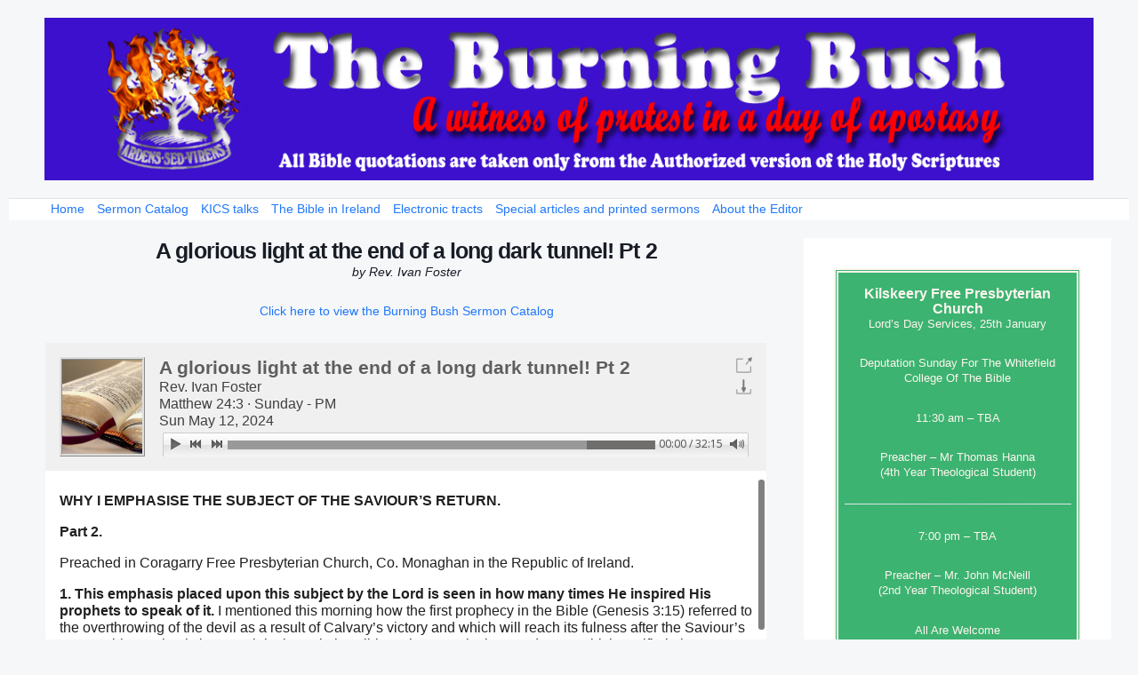

--- FILE ---
content_type: text/html; charset=UTF-8
request_url: https://www.ivanfoster.net/sermon-player/?sermon_id=12141416577592
body_size: 17043
content:
<!DOCTYPE html>
<html lang="en-US" class="no-js">
<head>
	<meta name="viewport" content="width=device-width, initial-scale=1">
	<link rel="profile" href="https://gmpg.org/xfn/11">
	<meta charset="UTF-8" />
<title>Sermon Player &#8211; The Burning Bush</title>
<meta name='robots' content='max-image-preview:large' />
<meta name="viewport" content="width=device-width, initial-scale=1" />
<meta name="generator" content="Page Speed Pro 2.36" />
<link rel='dns-prefetch' href='//www.ivanfoster.net' />
<link rel="alternate" type="application/rss+xml" title="The Burning Bush &raquo; Feed" href="https://www.ivanfoster.net/feed/" />
<link rel="alternate" type="application/rss+xml" title="The Burning Bush &raquo; Comments Feed" href="https://www.ivanfoster.net/comments/feed/" />
<script>wppaDebugCounter=0,wppaIsChrome=!!window.chrome && (!!window.chrome.webstore || !!window.chrome.runtime),wppaOvlActivePanorama=0,wppaFullValign=[],wppaFullHalign=[],wppaFullFrameDelta=[],wppaAutoColumnWidth=[],wppaAutoColumnFrac=[],wppaFadeInAfterFadeOut=false,wppaPreambule=[],wppaThumbnailPitch=[],wppaFilmStripLength=[],wppaFilmStripMargin=[],wppaFilmStripAreaDelta=[],wppaIsMini=[],wppaPortraitOnly=[],wppaLightBox=[],wppaSlideInitRunning=[],wppaSlidePause=[],wppaSlideBlank=[],wppaFilmPageSize=[],wppaAspectRatio=[],wppaFullSize=[],wppaLightboxSingle=[],wppaSiteUrl="https://www.ivanfoster.net",wppaMasonryCols=[],wppaVideoPlaying=[],wppaAudioPlaying=[],wppaHis=0,wppaStartHtml=[],wppaCanAjaxRender=false,wppaCanPushState=false,wppaMaxOccur=0,wppaFirstOccur=0,wppaUsePhotoNamesInUrls=false,wppaShareHideWhenRunning=false,wppaCommentRequiredAfterVote=true,wppaTopMoc=0,wppaColWidth=[],wppaMCRWidth=[],wppaFotomotoHideWhenRunning=false,wppaFotomotoMinWidth=400,wppaPhotoView=[],wppaBackgroundColorImage="",wppaPopupLinkType="",wppaPopupOnclick=[],wppaThumbTargetBlank=false,wppaRel="rel",wppaEditPhotoWidth="960",wppaThemeStyles="",wppaStickyHeaderHeight=0,wppaModalBgColor="#ffffff",wppaBoxRadius=0,wppaUploadEdit="none",wppaSlideOffset=[],wppaThumbPage=[],wppaThumbPageSize=0,wppaCoverImageResponsive=[],wppaSearchBoxSelItems=[],wppaSlideWrap=[],wppaHideRightClick=false,wppaGeoZoom=10,wppaAreaMaxFrac=1.0,wppaNiceScroll=false,wppaIconSizeNormal="default",wppaIconSizeStars=24,wppaFilmInit=[],wppaResizeEndDelay=200,wppaScrollEndDelay=200,wppaArtmonkeyFileNotSource=false,wppaRequestInfoDialogText="Please specify your question",wppaGlobalFsIconSize=32,wppaFsFillcolor="#999999",wppaFsBgcolor="transparent",wppaSlideLinkEqual=false,_wppaId=[],_wppaRealId=[],_wppaAvg=[],_wppaDisc=[],_wppaMyr=[],_wppaVRU=[],_wppaLinkUrl=[],_wppaLinkTitle=[],_wppaLinkTarget=[],_wppaCommentHtml=[],_wppaIptcHtml=[],_wppaExifHtml=[],_wppaToTheSame=false,_wppaSlides=[],_wppaNames=[],_wppaFilmThumbTitles=[],_wppaFullNames=[],_wppaDsc=[],_wppaOgDsc=[],_wppaCurIdx=[],_wppaNxtIdx=[],_wppaTimeOut=[],_wppaSSRuns=[],_wppaFg=[],_wppaTP=[],_wppaIsBusy=[],_wppaFirst=[],_wppaVoteInProgress=false,_wppaTextDelay=800,_wppaUrl=[],_wppaSkipRated=[],_wppaLbTitle=[],_wppaStateCount=0,_wppaDidGoto=[],_wppaShareUrl=[],_wppaShareHtml=[],_wppaFilmNoMove=[],_wppaHiresUrl=[],_wppaIsVideo=[],_wppaVideoHtml=[],_wppaAudioHtml=[],_wppaVideoNatWidth=[],_wppaVideoNatHeight=[],_wppaWaitTexts=[],_wppaImageAlt=[],_wppaLastIdx=[],_wppaStopping=[],_wppaFilename=[],_wppaLat=[],_wppaLon=[],__wppaOverruleRun=false,wppaOvlIdx=0,wppaOvlFirst=true,wppaOvlKbHandler="",wppaOvlSizeHandler="",wppaOvlPadTop=5,wppaOvlRunning=false,wppaOvlVideoPlaying=false,wppaOvlAudioPlaying=false,wppaOvlShowLegenda=true,wppaOvlShowStartStop=true,wppaOvlRadius=0,wppaOvlBorderWidth=16,wppaOvlOpen=false,wppaOvlClosing=false,wppaThumbSize=100,wppaTfMargin=4,wppaZoomData=[],wppaSphericData=[],wppaOvlTxtHeight=36,wppaOvlOpacity=0.8,wppaOvlOnclickType="none",wppaOvlTheme="black",wppaOvlAnimSpeed=300,wppaOvlSlideSpeed=3000,wppaOvlFontFamily="Helvetica",wppaOvlFontSize="10",wppaOvlFontColor="",wppaOvlFontWeight="bold",wppaOvlLineHeight="12",wppaOvlShowCounter=true,wppaOvlIsVideo=false,wppaShowLegenda="",wppaOvlFsPhotoId=0,wppaPhotoId=0,wppaOvlVideoStart=false,wppaOvlAudioStart=false,wppaOvlIsSingle=false,wppaLastIptc="",wppaLastExif="",wppaIsIpad=false,wppaSvgFillcolor="gray",wppaSvgBgcolor="transparent",wppaSvgCornerStyle="light",wppaCoverSpacing=8,wppaEasingSlide="swing",wppaEasingLightbox="swing",wppaEasingPopup="swing",wppaEasingDefault="swing",wppaIsVideo=false,wppaHasAudio=false,wppaOvlIsPdf=false,wppaOvlImgs=[],wppaKbHandlerInstalled=false,wppaOvlCurIdx=0,wppaOvlSvgInverse=false,wppaOvlHasPanoramas=false,wppaGlobalOvlPanoramaId=0,wppaOvlBrowseOnClick=false,wppaOvlGlobal=false,wppaWppaOverlayActivated=false,wppaOvlTimer=0,wppaSavedContainerWidth=0,wppaSavedContainerHeight=0,wppaTriggerElementID=null,wppaFingerCount=0,wppaStartX=0,wppaStartY=0,wppaCurX=0,wppaCurY=0,wppaDeltaX=0,wppaDeltaY=0,wppaHorzDiff=0,wppaVertDiff=0,wppaMinLength=72,wppaSwipeLength=0,wppaSwipeAngle=null,wppaSwipeDirection=null,wppaSwipeOnLightbox=false,wppaSwipeMocc=0,wppaMobileTimeStart=0,wppa_moveup_url="#",wppa_import="Import",wppa_update="Update",wppaUploadToThisAlbum="Upload to this album",wppaCloseText="Close!",wppaCropper=[],wppaImageMagickDefaultAspect="NaN",wppaImageDirectory="https://www.ivanfoster.net/wp-content/plugins/wp-photo-album-plus/img/",wppaWppaUrl="https://www.ivanfoster.net/wp-content/plugins/wp-photo-album-plus",wppaIncludeUrl="https://www.ivanfoster.net/wp-includes",wppaAjaxUrl="https://www.ivanfoster.net/wppaajax",wppaUploadUrl="https://www.ivanfoster.net/wp-content/uploads/wppa",wppaIsIe=false,wppaIsSafari=false,wppaSlideshowNavigationType="icons",wppaAudioHeight=32,wppaFilmThumbTitle="Double click to start/stop slideshow running",wppaClickToView="Click to view",wppaLang="en",wppaVoteForMe="Vote for me!",wppaVotedForMe="Voted for me",wppaDownLoad="Download",wppaSlideShow="Slideshow",wppaPhoto="Photo",wppaOf="of",wppaNextPhoto="Next photo",wppaPreviousPhoto="Previous photo",wppaNextP="Next",wppaPrevP="Prev.",wppaAvgRating="Average&nbsp;rating",wppaMyRating="My&nbsp;rating",wppaAvgRat="Avg.",wppaMyRat="Mine",wppaDislikeMsg="You marked this image as inappropriate.",wppaStart="Start",wppaStop="Stop",wppaPleaseName="Please enter your name",wppaPleaseEmail="Please enter a valid email address",wppaPleaseComment="Please enter a comment",wppaProcessing="Processing...",wppaDone="Done!",wppaUploadFailed="Upload failed",wppaServerError="Server error.",wppaGlobalFsIconSize="32",wppaFsFillcolor="#999999",wppaFsBgcolor="transparent",wppaFsPolicy="lightbox",wppaNiceScroll=false,wppaNieScrollOpts={cursorwidth:8,
cursoropacitymin:0.4,
cursorcolor:'#777777',
cursorborder:'none',
cursorborderradius:6,
autohidemode:'leave',
nativeparentscrolling:false,
preservenativescrolling:false,
bouncescroll:false,
smoothscroll:true,
cursorborder:'2px solid transparent',},wppaVersion="8.2.03.006",wppaDebug=false,wppaBackgroundColorImage="#eeeeee",wppaPopupLinkType="photo",wppaAnimationType="fadeover",wppaAnimationSpeed=800,wppaThumbnailAreaDelta=14,wppaTextFrameDelta=181,wppaBoxDelta=14,wppaSlideShowTimeOut=4000,wppaFilmShowGlue=false,wppaMiniTreshold=300,wppaRatingOnce=false,wppaHideWhenEmpty=false,wppaBGcolorNumbar="#cccccc",wppaBcolorNumbar="#cccccc",wppaBGcolorNumbarActive="#333333",wppaBcolorNumbarActive="#333333",wppaFontFamilyNumbar="Verdana",wppaFontSizeNumbar="px",wppaFontColorNumbar="#777777",wppaFontWeightNumbar="bold",wppaFontFamilyNumbarActive="Verdana",wppaFontSizeNumbarActive="px",wppaFontColorNumbarActive="#777777",wppaFontWeightNumbarActive="bold",wppaNumbarMax="10",wppaNextOnCallback=false,wppaStarOpacity=0.2,wppaEmailRequired="required",wppaSlideBorderWidth=0,wppaAllowAjax=true,wppaUsePhotoNamesInUrls=false,wppaThumbTargetBlank=true,wppaRatingMax=10,wppaRatingDisplayType="graphic",wppaRatingPrec=2,wppaStretch=false,wppaMinThumbSpace=4,wppaThumbSpaceAuto=true,wppaMagnifierCursor="magnifier-small.png",wppaArtMonkyLink="none",wppaAutoOpenComments=true,wppaUpdateAddressLine=true,wppaSlideSwipe=true,wppaMaxCoverWidth=1024,wppaSlideToFullpopup=true,wppaComAltSize=75,wppaBumpViewCount=true,wppaBumpClickCount=false,wppaShareHideWhenRunning=false,wppaFotomoto=false,wppaArtMonkeyButton=true,wppaFotomotoHideWhenRunning=false,wppaCommentRequiredAfterVote=false,wppaFotomotoMinWidth=400,wppaShortQargs=false,wppaOvlHires=true,wppaSlideVideoStart=false,wppaSlideAudioStart=false,wppaRel="data-rel",wppaOvlRadius=12,wppaOvlBorderWidth=8,wppaEditPhotoWidth="960",wppaThemeStyles="",wppaStickyHeaderHeight=0,wppaRenderModal=false,wppaModalQuitImg="url(https://www.ivanfoster.net/wp-content/plugins/wp-photo-album-plus/img/smallcross-black.gif )",wppaBoxRadius="6",wppaModalBgColor="#ffffff",wppaUploadEdit="-none-",wppaSvgFillcolor="#666666",wppaSvgBgcolor="#dddddd",wppaOvlSvgFillcolor="#999999",wppaOvlSvgBgcolor="#ffffff",wppaSvgCornerStyle="light",wppaHideRightClick=false,wppaGeoZoom=10,wppaLazyLoad=false,wppaAreaMaxFrac=0,wppaIconSizeNormal="default",wppaIconSizeSlide="default",wppaResponseSpeed=0,wppaExtendedResizeCount=0,wppaExtendedResizeDelay=1000,wppaCoverSpacing=8,wppaFilmonlyContinuous=false,wppaNoAnimateOnMobile=false,wppaAjaxScroll=true,wppaThumbSize=100,wppaTfMargin=4,wppaArtmonkeyFileNotSource=false,wppaRequestInfoDialogText="Please specify your question",wppaThumbAspect=0.51724137931034,wppaOvlTxtHeight="60",wppaOvlOpacity=0.8,wppaOvlOnclickType="none",wppaOvlTheme="black",wppaOvlAnimSpeed=300,wppaOvlSlideSpeed=5000,wppaVer4WindowWidth=800,wppaVer4WindowHeight=600,wppaOvlShowCounter=true,wppaOvlFontFamily="Verdana, Helvetica, sans-serif",wppaOvlFontSize="10",wppaOvlFontColor="#666",wppaOvlFontWeight="normal",wppaOvlLineHeight="12",wppaOvlVideoStart=true,wppaOvlAudioStart=true,wppaOvlShowStartStop=true,wppaIsMobile=false,wppaIsIpad=false,wppaOvlIconSize="32px",wppaOvlBrowseOnClick=false,wppaOvlGlobal=false,wppaPhotoDirectory="https://www.ivanfoster.net/wp-content/uploads/wppa/",wppaThumbDirectory="https://www.ivanfoster.net/wp-content/uploads/wppa/thumbs/",wppaTempDirectory="https://www.ivanfoster.net/wp-content/uploads/wppa/temp/",wppaFontDirectory="https://www.ivanfoster.net/wp-content/uploads/wppa/fonts/",wppaNoPreview="No Preview available",wppaUIERR="Unimplemented virtual album",wppaTxtProcessing="Processing...",wppaTxtDone="Done!",wppaTxtErrUnable="ERROR: unable to upload files.",wppaOutputType="-none-",wppaTextSlideshow="WPPA+ Slideshow",wppaTextSimpleSlideshow="WPPA Simple slideshow",wppaTextEnterWidgetCaption="Enter widget caption",wppaTextSelectAlbum="Select the album for the slideshow",wppaTextAddFilmstrip="Add filmstrip",wppaTextCacheThisBlock="Cache this block",wppaTextCacheUsesSmart="Cache uses WPPA embedded smart cache",wppaTextCorrShortcode="Corresponding shortcode",wppaTextLastAlbumAdded="--- The last added album ---",wppaTextAlbumSelect="--- A selectionbox with all albums the user may upload to ---",wppaTextUploadForm="WPPA Upload form",wppaTextUploadHelp="If you want to limit uploads to a specific album, select it here",wppaTextLoginOnly="Show to logged in users only?",wppaTextAdminOnly="Show to admin only?",wppaTextUpload="WPPA+ upload",wppaTextPotd="WPPA+ Potd",wppaTextPhotoOfTheDay="WPPA Photo of the day";varwppaShortcodeTemplate="&lt;div style=&quot;font-size:0;line-height:0&quot;&gt;&lt;img id=&quot;ph-122-100&quot;src=&quot;https://www.ivanfoster.net/wp-content/uploads/wppa/122.jpg?ver=1&quot; alt=&quot;IMG_3589.JPG&quot; title=&quot;IMG_3589.JPG&quot; style=&quot;width:100%;margin:0;&quot;alt=&quot;122&quot;/&gt;&lt;/div&gt;";wppaShortcodeTemplateId="122.jpg";</script><script type="text/javascript">
window._wpemojiSettings = {"baseUrl":"https:\/\/s.w.org\/images\/core\/emoji\/14.0.0\/72x72\/","ext":".png","svgUrl":"https:\/\/s.w.org\/images\/core\/emoji\/14.0.0\/svg\/","svgExt":".svg","source":{"concatemoji":"https:\/\/www.ivanfoster.net\/wp-includes\/js\/wp-emoji-release.min.js?ver=6.3.7"}};
/*! This file is auto-generated */
!function(i,n){var o,s,e;function c(e){try{var t={supportTests:e,timestamp:(new Date).valueOf()};sessionStorage.setItem(o,JSON.stringify(t))}catch(e){}}function p(e,t,n){e.clearRect(0,0,e.canvas.width,e.canvas.height),e.fillText(t,0,0);var t=new Uint32Array(e.getImageData(0,0,e.canvas.width,e.canvas.height).data),r=(e.clearRect(0,0,e.canvas.width,e.canvas.height),e.fillText(n,0,0),new Uint32Array(e.getImageData(0,0,e.canvas.width,e.canvas.height).data));return t.every(function(e,t){return e===r[t]})}function u(e,t,n){switch(t){case"flag":return n(e,"\ud83c\udff3\ufe0f\u200d\u26a7\ufe0f","\ud83c\udff3\ufe0f\u200b\u26a7\ufe0f")?!1:!n(e,"\ud83c\uddfa\ud83c\uddf3","\ud83c\uddfa\u200b\ud83c\uddf3")&&!n(e,"\ud83c\udff4\udb40\udc67\udb40\udc62\udb40\udc65\udb40\udc6e\udb40\udc67\udb40\udc7f","\ud83c\udff4\u200b\udb40\udc67\u200b\udb40\udc62\u200b\udb40\udc65\u200b\udb40\udc6e\u200b\udb40\udc67\u200b\udb40\udc7f");case"emoji":return!n(e,"\ud83e\udef1\ud83c\udffb\u200d\ud83e\udef2\ud83c\udfff","\ud83e\udef1\ud83c\udffb\u200b\ud83e\udef2\ud83c\udfff")}return!1}function f(e,t,n){var r="undefined"!=typeof WorkerGlobalScope&&self instanceof WorkerGlobalScope?new OffscreenCanvas(300,150):i.createElement("canvas"),a=r.getContext("2d",{willReadFrequently:!0}),o=(a.textBaseline="top",a.font="600 32px Arial",{});return e.forEach(function(e){o[e]=t(a,e,n)}),o}function t(e){var t=i.createElement("script");t.src=e,t.defer=!0,i.head.appendChild(t)}"undefined"!=typeof Promise&&(o="wpEmojiSettingsSupports",s=["flag","emoji"],n.supports={everything:!0,everythingExceptFlag:!0},e=new Promise(function(e){i.addEventListener("DOMContentLoaded",e,{once:!0})}),new Promise(function(t){var n=function(){try{var e=JSON.parse(sessionStorage.getItem(o));if("object"==typeof e&&"number"==typeof e.timestamp&&(new Date).valueOf()<e.timestamp+604800&&"object"==typeof e.supportTests)return e.supportTests}catch(e){}return null}();if(!n){if("undefined"!=typeof Worker&&"undefined"!=typeof OffscreenCanvas&&"undefined"!=typeof URL&&URL.createObjectURL&&"undefined"!=typeof Blob)try{var e="postMessage("+f.toString()+"("+[JSON.stringify(s),u.toString(),p.toString()].join(",")+"));",r=new Blob([e],{type:"text/javascript"}),a=new Worker(URL.createObjectURL(r),{name:"wpTestEmojiSupports"});return void(a.onmessage=function(e){c(n=e.data),a.terminate(),t(n)})}catch(e){}c(n=f(s,u,p))}t(n)}).then(function(e){for(var t in e)n.supports[t]=e[t],n.supports.everything=n.supports.everything&&n.supports[t],"flag"!==t&&(n.supports.everythingExceptFlag=n.supports.everythingExceptFlag&&n.supports[t]);n.supports.everythingExceptFlag=n.supports.everythingExceptFlag&&!n.supports.flag,n.DOMReady=!1,n.readyCallback=function(){n.DOMReady=!0}}).then(function(){return e}).then(function(){var e;n.supports.everything||(n.readyCallback(),(e=n.source||{}).concatemoji?t(e.concatemoji):e.wpemoji&&e.twemoji&&(t(e.twemoji),t(e.wpemoji)))}))}((window,document),window._wpemojiSettings);
</script>
<link rel='stylesheet' id='formidable-css' href='https://www.ivanfoster.net/wp-content/plugins/formidable/css/formidableforms.css?ver=114336' type='text/css' media='all' />
<link rel='stylesheet' id='pagespeed-icons-css' href='https://www.ivanfoster.net/wp-content/themes/page-speed/assets/css/font-icons.css?ver=6.3.7' type='text/css' media='all' />
<link rel='stylesheet' id='pagespeed-generated-css' href='https://www.ivanfoster.net/wp-content/uploads/page-speed.css?ver=6.3.7' type='text/css' media='all' />
<link rel='stylesheet' id='pagespeed-print-styles-css' href='https://www.ivanfoster.net/wp-content/themes/page-speed/assets/css/print-styles.css?ver=6.3.7' type='text/css' media='all' />
<link rel='stylesheet' id='wp-block-library-css' href='https://www.ivanfoster.net/wp-includes/css/dist/block-library/style.min.css?ver=6.3.7' type='text/css' media='all' />
<style id='classic-theme-styles-inline-css' type='text/css'>
/*! This file is auto-generated */
.wp-block-button__link{color:#fff;background-color:#32373c;border-radius:9999px;box-shadow:none;text-decoration:none;padding:calc(.667em + 2px) calc(1.333em + 2px);font-size:1.125em}.wp-block-file__button{background:#32373c;color:#fff;text-decoration:none}
</style>
<style id='global-styles-inline-css' type='text/css'>
body{--wp--preset--color--black: #000000;--wp--preset--color--cyan-bluish-gray: #abb8c3;--wp--preset--color--white: #ffffff;--wp--preset--color--pale-pink: #f78da7;--wp--preset--color--vivid-red: #cf2e2e;--wp--preset--color--luminous-vivid-orange: #ff6900;--wp--preset--color--luminous-vivid-amber: #fcb900;--wp--preset--color--light-green-cyan: #7bdcb5;--wp--preset--color--vivid-green-cyan: #00d084;--wp--preset--color--pale-cyan-blue: #8ed1fc;--wp--preset--color--vivid-cyan-blue: #0693e3;--wp--preset--color--vivid-purple: #9b51e0;--wp--preset--gradient--vivid-cyan-blue-to-vivid-purple: linear-gradient(135deg,rgba(6,147,227,1) 0%,rgb(155,81,224) 100%);--wp--preset--gradient--light-green-cyan-to-vivid-green-cyan: linear-gradient(135deg,rgb(122,220,180) 0%,rgb(0,208,130) 100%);--wp--preset--gradient--luminous-vivid-amber-to-luminous-vivid-orange: linear-gradient(135deg,rgba(252,185,0,1) 0%,rgba(255,105,0,1) 100%);--wp--preset--gradient--luminous-vivid-orange-to-vivid-red: linear-gradient(135deg,rgba(255,105,0,1) 0%,rgb(207,46,46) 100%);--wp--preset--gradient--very-light-gray-to-cyan-bluish-gray: linear-gradient(135deg,rgb(238,238,238) 0%,rgb(169,184,195) 100%);--wp--preset--gradient--cool-to-warm-spectrum: linear-gradient(135deg,rgb(74,234,220) 0%,rgb(151,120,209) 20%,rgb(207,42,186) 40%,rgb(238,44,130) 60%,rgb(251,105,98) 80%,rgb(254,248,76) 100%);--wp--preset--gradient--blush-light-purple: linear-gradient(135deg,rgb(255,206,236) 0%,rgb(152,150,240) 100%);--wp--preset--gradient--blush-bordeaux: linear-gradient(135deg,rgb(254,205,165) 0%,rgb(254,45,45) 50%,rgb(107,0,62) 100%);--wp--preset--gradient--luminous-dusk: linear-gradient(135deg,rgb(255,203,112) 0%,rgb(199,81,192) 50%,rgb(65,88,208) 100%);--wp--preset--gradient--pale-ocean: linear-gradient(135deg,rgb(255,245,203) 0%,rgb(182,227,212) 50%,rgb(51,167,181) 100%);--wp--preset--gradient--electric-grass: linear-gradient(135deg,rgb(202,248,128) 0%,rgb(113,206,126) 100%);--wp--preset--gradient--midnight: linear-gradient(135deg,rgb(2,3,129) 0%,rgb(40,116,252) 100%);--wp--preset--font-size--small: 13px;--wp--preset--font-size--medium: 20px;--wp--preset--font-size--large: 36px;--wp--preset--font-size--x-large: 42px;--wp--preset--spacing--20: 0.44rem;--wp--preset--spacing--30: 0.67rem;--wp--preset--spacing--40: 1rem;--wp--preset--spacing--50: 1.5rem;--wp--preset--spacing--60: 2.25rem;--wp--preset--spacing--70: 3.38rem;--wp--preset--spacing--80: 5.06rem;--wp--preset--shadow--natural: 6px 6px 9px rgba(0, 0, 0, 0.2);--wp--preset--shadow--deep: 12px 12px 50px rgba(0, 0, 0, 0.4);--wp--preset--shadow--sharp: 6px 6px 0px rgba(0, 0, 0, 0.2);--wp--preset--shadow--outlined: 6px 6px 0px -3px rgba(255, 255, 255, 1), 6px 6px rgba(0, 0, 0, 1);--wp--preset--shadow--crisp: 6px 6px 0px rgba(0, 0, 0, 1);}:where(.is-layout-flex){gap: 0.5em;}:where(.is-layout-grid){gap: 0.5em;}body .is-layout-flow > .alignleft{float: left;margin-inline-start: 0;margin-inline-end: 2em;}body .is-layout-flow > .alignright{float: right;margin-inline-start: 2em;margin-inline-end: 0;}body .is-layout-flow > .aligncenter{margin-left: auto !important;margin-right: auto !important;}body .is-layout-constrained > .alignleft{float: left;margin-inline-start: 0;margin-inline-end: 2em;}body .is-layout-constrained > .alignright{float: right;margin-inline-start: 2em;margin-inline-end: 0;}body .is-layout-constrained > .aligncenter{margin-left: auto !important;margin-right: auto !important;}body .is-layout-constrained > :where(:not(.alignleft):not(.alignright):not(.alignfull)){max-width: var(--wp--style--global--content-size);margin-left: auto !important;margin-right: auto !important;}body .is-layout-constrained > .alignwide{max-width: var(--wp--style--global--wide-size);}body .is-layout-flex{display: flex;}body .is-layout-flex{flex-wrap: wrap;align-items: center;}body .is-layout-flex > *{margin: 0;}body .is-layout-grid{display: grid;}body .is-layout-grid > *{margin: 0;}:where(.wp-block-columns.is-layout-flex){gap: 2em;}:where(.wp-block-columns.is-layout-grid){gap: 2em;}:where(.wp-block-post-template.is-layout-flex){gap: 1.25em;}:where(.wp-block-post-template.is-layout-grid){gap: 1.25em;}.has-black-color{color: var(--wp--preset--color--black) !important;}.has-cyan-bluish-gray-color{color: var(--wp--preset--color--cyan-bluish-gray) !important;}.has-white-color{color: var(--wp--preset--color--white) !important;}.has-pale-pink-color{color: var(--wp--preset--color--pale-pink) !important;}.has-vivid-red-color{color: var(--wp--preset--color--vivid-red) !important;}.has-luminous-vivid-orange-color{color: var(--wp--preset--color--luminous-vivid-orange) !important;}.has-luminous-vivid-amber-color{color: var(--wp--preset--color--luminous-vivid-amber) !important;}.has-light-green-cyan-color{color: var(--wp--preset--color--light-green-cyan) !important;}.has-vivid-green-cyan-color{color: var(--wp--preset--color--vivid-green-cyan) !important;}.has-pale-cyan-blue-color{color: var(--wp--preset--color--pale-cyan-blue) !important;}.has-vivid-cyan-blue-color{color: var(--wp--preset--color--vivid-cyan-blue) !important;}.has-vivid-purple-color{color: var(--wp--preset--color--vivid-purple) !important;}.has-black-background-color{background-color: var(--wp--preset--color--black) !important;}.has-cyan-bluish-gray-background-color{background-color: var(--wp--preset--color--cyan-bluish-gray) !important;}.has-white-background-color{background-color: var(--wp--preset--color--white) !important;}.has-pale-pink-background-color{background-color: var(--wp--preset--color--pale-pink) !important;}.has-vivid-red-background-color{background-color: var(--wp--preset--color--vivid-red) !important;}.has-luminous-vivid-orange-background-color{background-color: var(--wp--preset--color--luminous-vivid-orange) !important;}.has-luminous-vivid-amber-background-color{background-color: var(--wp--preset--color--luminous-vivid-amber) !important;}.has-light-green-cyan-background-color{background-color: var(--wp--preset--color--light-green-cyan) !important;}.has-vivid-green-cyan-background-color{background-color: var(--wp--preset--color--vivid-green-cyan) !important;}.has-pale-cyan-blue-background-color{background-color: var(--wp--preset--color--pale-cyan-blue) !important;}.has-vivid-cyan-blue-background-color{background-color: var(--wp--preset--color--vivid-cyan-blue) !important;}.has-vivid-purple-background-color{background-color: var(--wp--preset--color--vivid-purple) !important;}.has-black-border-color{border-color: var(--wp--preset--color--black) !important;}.has-cyan-bluish-gray-border-color{border-color: var(--wp--preset--color--cyan-bluish-gray) !important;}.has-white-border-color{border-color: var(--wp--preset--color--white) !important;}.has-pale-pink-border-color{border-color: var(--wp--preset--color--pale-pink) !important;}.has-vivid-red-border-color{border-color: var(--wp--preset--color--vivid-red) !important;}.has-luminous-vivid-orange-border-color{border-color: var(--wp--preset--color--luminous-vivid-orange) !important;}.has-luminous-vivid-amber-border-color{border-color: var(--wp--preset--color--luminous-vivid-amber) !important;}.has-light-green-cyan-border-color{border-color: var(--wp--preset--color--light-green-cyan) !important;}.has-vivid-green-cyan-border-color{border-color: var(--wp--preset--color--vivid-green-cyan) !important;}.has-pale-cyan-blue-border-color{border-color: var(--wp--preset--color--pale-cyan-blue) !important;}.has-vivid-cyan-blue-border-color{border-color: var(--wp--preset--color--vivid-cyan-blue) !important;}.has-vivid-purple-border-color{border-color: var(--wp--preset--color--vivid-purple) !important;}.has-vivid-cyan-blue-to-vivid-purple-gradient-background{background: var(--wp--preset--gradient--vivid-cyan-blue-to-vivid-purple) !important;}.has-light-green-cyan-to-vivid-green-cyan-gradient-background{background: var(--wp--preset--gradient--light-green-cyan-to-vivid-green-cyan) !important;}.has-luminous-vivid-amber-to-luminous-vivid-orange-gradient-background{background: var(--wp--preset--gradient--luminous-vivid-amber-to-luminous-vivid-orange) !important;}.has-luminous-vivid-orange-to-vivid-red-gradient-background{background: var(--wp--preset--gradient--luminous-vivid-orange-to-vivid-red) !important;}.has-very-light-gray-to-cyan-bluish-gray-gradient-background{background: var(--wp--preset--gradient--very-light-gray-to-cyan-bluish-gray) !important;}.has-cool-to-warm-spectrum-gradient-background{background: var(--wp--preset--gradient--cool-to-warm-spectrum) !important;}.has-blush-light-purple-gradient-background{background: var(--wp--preset--gradient--blush-light-purple) !important;}.has-blush-bordeaux-gradient-background{background: var(--wp--preset--gradient--blush-bordeaux) !important;}.has-luminous-dusk-gradient-background{background: var(--wp--preset--gradient--luminous-dusk) !important;}.has-pale-ocean-gradient-background{background: var(--wp--preset--gradient--pale-ocean) !important;}.has-electric-grass-gradient-background{background: var(--wp--preset--gradient--electric-grass) !important;}.has-midnight-gradient-background{background: var(--wp--preset--gradient--midnight) !important;}.has-small-font-size{font-size: var(--wp--preset--font-size--small) !important;}.has-medium-font-size{font-size: var(--wp--preset--font-size--medium) !important;}.has-large-font-size{font-size: var(--wp--preset--font-size--large) !important;}.has-x-large-font-size{font-size: var(--wp--preset--font-size--x-large) !important;}
.wp-block-navigation a:where(:not(.wp-element-button)){color: inherit;}
:where(.wp-block-post-template.is-layout-flex){gap: 1.25em;}:where(.wp-block-post-template.is-layout-grid){gap: 1.25em;}
:where(.wp-block-columns.is-layout-flex){gap: 2em;}:where(.wp-block-columns.is-layout-grid){gap: 2em;}
.wp-block-pullquote{font-size: 1.5em;line-height: 1.6;}
</style>
<link rel='stylesheet' id='collapscore-css-css' href='https://www.ivanfoster.net/wp-content/plugins/jquery-collapse-o-matic/css/core_style.css?ver=1.0' type='text/css' media='all' />
<link rel='stylesheet' id='collapseomatic-css-css' href='https://www.ivanfoster.net/wp-content/plugins/jquery-collapse-o-matic/css/light_style.css?ver=1.6' type='text/css' media='all' />
<link rel='stylesheet' id='wppa_style-css' href='https://www.ivanfoster.net/wp-content/plugins/wp-photo-album-plus/theme/wppa-style.css?ver=220715-151933' type='text/css' media='all' />
<style id='wppa_style-inline-css' type='text/css'>

.wppa-box {	border-style: solid; border-width:1px;border-radius:6px; -moz-border-radius:6px;margin-bottom:8px;background-color:#eeeeee;border-color:#cccccc; }
.wppa-mini-box { border-style: solid; border-width:1px;border-radius:2px;border-color:#cccccc; }
.wppa-cover-box {  }
.wppa-cover-text-frame {  }
.wppa-box-text {  }
.wppa-box-text, .wppa-box-text-nocolor { font-family:Verdana;font-weight:normal; }
.wppa-thumb-text { font-family:Verdana;font-weight:normal; }
.wppa-nav-text { font-family:Verdana;font-weight:normal; }
.wppa-img { background-color:#eeeeee; }
.wppa-title { font-family:Verdana;font-weight:bold; }
.wppa-fulldesc { font-family:Verdana;font-weight:normal; }
.wppa-fulltitle { font-family:Verdana;font-weight:normal; }
</style>
<script type='text/javascript' src='https://www.ivanfoster.net/wp-includes/js/jquery/jquery.min.js?ver=3.7.0' id='jquery-core-js'></script>
<script type='text/javascript' src='https://www.ivanfoster.net/wp-includes/js/jquery/jquery-migrate.min.js?ver=3.4.1' id='jquery-migrate-js'></script>
<script type='text/javascript' src='https://www.ivanfoster.net/wp-includes/js/imagesloaded.min.js?ver=4.1.4' id='imagesloaded-js'></script>
<script type='text/javascript' src='https://www.ivanfoster.net/wp-includes/js/masonry.min.js?ver=4.2.2' id='masonry-js'></script>
<script type='text/javascript' src='https://www.ivanfoster.net/wp-includes/js/jquery/jquery.masonry.min.js?ver=3.1.2b' id='jquery-masonry-js'></script>
<script type='text/javascript' src='https://www.ivanfoster.net/wp-content/themes/page-speed/assets/js/vendor/sticky.min.js?ver=6.3.7' id='pagespeed-sticky-js'></script>
<script type='text/javascript' src='https://www.ivanfoster.net/wp-content/themes/page-speed/assets/js/custom/desktop.min.js?ver=6.3.7' id='pagespeed-custom-js-js'></script>
<link rel="https://api.w.org/" href="https://www.ivanfoster.net/wp-json/" /><link rel="alternate" type="application/json" href="https://www.ivanfoster.net/wp-json/wp/v2/pages/7967" /><link rel="EditURI" type="application/rsd+xml" title="RSD" href="https://www.ivanfoster.net/xmlrpc.php?rsd" />
<meta name="generator" content="WordPress 6.3.7" />
<link rel="canonical" href="https://www.ivanfoster.net/sermon-player/" />
<link rel='shortlink' href='https://www.ivanfoster.net/?p=7967' />
<link rel="alternate" type="application/json+oembed" href="https://www.ivanfoster.net/wp-json/oembed/1.0/embed?url=https%3A%2F%2Fwww.ivanfoster.net%2Fsermon-player%2F" />
<link rel="alternate" type="text/xml+oembed" href="https://www.ivanfoster.net/wp-json/oembed/1.0/embed?url=https%3A%2F%2Fwww.ivanfoster.net%2Fsermon-player%2F&#038;format=xml" />
<script src="https://www.tbsonlinebible.com/verselinker.min.js" defer></script><script>document.documentElement.className += " js";</script>
<style type="text/css">@media only screen and (min-width:) {}@media only screen and (max-width:480px) {}@media only screen and (min-width:480px) and (max-width:768px) {}</style><link rel="preload" href="https://www.ivanfoster.net/wp-content/themes/page-speed/assets/fonts/swift-icons.woff" as="font" type="font/woff" crossorigin="anonymous">		<style type="text/css" id="wp-custom-css">
			nobr  {  white-space: nowrap;  hyphens: none;  }

.size-thumbnail {
	max-width: 25%;
}

.wp-caption-text {
	padding: .2em ! important;
	text-align: center;
	font-size: .7em;
}

.redlink {font-weight: bold;
color: #800000 ! important;
}

hr {border-top: 1px solid black;}

blockquote {font-size: 0.9em; font-weight: bold;}
		</style>
		
	</head>
<body data-rsssl=1 class="wordpress ltr en en-us parent-theme y2026 m01 d21 h08 wednesday logged-out singular singular-page singular-page-7967 page-template-default desktop layout-r-sb container-regular single-regular sticky-nav">

<div id="wrapper" class="cf"> <!-- closed in footer -->
	
	<div id="site-header-container"
		 class="cf logo-center">
		<div class="hybrid cf">
			<div class="inner">
						<header id="site-header" role="banner" class="cf">
			<div id="site-branding" >
				<a href="https://www.ivanfoster.net/" class="custom-logo-link" rel="home" title="A witness of protest in a day of apostasy" itemprop="url"><img width="1280" height="198" src="https://www.ivanfoster.net/wp-content/uploads/2019/07/header4-modifed2.png" class="custom-logo no-lazy-load" alt="The Burning Bush" decoding="async" itemprop="logo" fetchpriority="high" srcset="https://www.ivanfoster.net/wp-content/uploads/2019/07/header4-modifed2.png 1280w, https://www.ivanfoster.net/wp-content/uploads/2019/07/header4-modifed2-150x23.png 150w, https://www.ivanfoster.net/wp-content/uploads/2019/07/header4-modifed2-300x46.png 300w, https://www.ivanfoster.net/wp-content/uploads/2019/07/header4-modifed2-1024x158.png 1024w" sizes="(max-width: 1280px) 100vw, 1280px" /></a>			</div><!-- .site-branding -->

		</header><!-- #site-header -->
			<div id="menu" class="open-drawer">
		&#9776;
	</div>
								</div>
		</div>
	</div><!--#site-header-container -->
			<div id="primary-nav-container" class="nav-container cf  stick-it">
			<div id="primary" class="">
				<div class="hybrid"> <!-- adding inner -->
					<div class="inner">

												<nav id="primary-nav" class="nav"><ul id="menu-top-menu" class="menu cf"><li id="menu-item-6967" class="menu-item menu-item-type-custom menu-item-object-custom menu-item-home menu-item-6967"><a href="https://www.ivanfoster.net">Home</a></li>
<li id="menu-item-5320" class="menu-item menu-item-type-custom menu-item-object-custom menu-item-5320"><a href="https://www.ivanfoster.net/sermon-catalog">Sermon Catalog</a></li>
<li id="menu-item-5066" class="menu-item menu-item-type-custom menu-item-object-custom menu-item-5066"><a href="https://www.ivanfoster.net/?p=5057">KICS talks</a></li>
<li id="menu-item-3152" class="menu-item menu-item-type-post_type menu-item-object-page menu-item-3152"><a href="https://www.ivanfoster.net/the-bible-in-ireland/">The Bible in Ireland</a></li>
<li id="menu-item-3153" class="menu-item menu-item-type-post_type menu-item-object-page menu-item-3153"><a href="https://www.ivanfoster.net/electronic-tracts/">Electronic tracts</a></li>
<li id="menu-item-3154" class="menu-item menu-item-type-post_type menu-item-object-page menu-item-3154"><a href="https://www.ivanfoster.net/special-articles-and-printed-sermons/">Special articles and printed sermons</a></li>
<li id="menu-item-12524" class="menu-item menu-item-type-post_type menu-item-object-page menu-item-12524"><a href="https://www.ivanfoster.net/about-the-editor/">About the Editor</a></li>
</ul></nav>						
					</div>
				</div>
			</div>
		</div>
			<div id="content-wrapper">
		<div id="content" class="cf hybrid">
						<!-- Closed in sidebar -->
			<div id="left">
				<main id="main" role="main">
					<div class="inner">
						
<article id="post-7967" class="entry author-andy post-7967 page type-page status-publish">

	

    <div class="entry-content">
		<div style="display: block; width: 100%; text-align: center;">
<h2 style="margin: 0; padding: 0;">A glorious light at the end of a long dark tunnel! Pt 2</h2>
<p><i>by Rev. Ivan Foster</i></p>

<p><a href="sermon-catalog">Click here to view the Burning Bush Sermon Catalog</a></p>
<iframe id=iframe-12141416577592-1871 tabindex="-1" 
                     width="95%" 
                     height="800" 
                     src="https://mediastoragevault.org/sermons/sermon_player.php?sermon_id=12141416577592&t=1768984795&small=no&frame_id=iframe-12141416577592-1871"
                     style="min-width: 300px; width: 95%; height: 800; border: 0;" 
                     frameborder="1" 
                     scrolling="no">
            </iframe><br><br>

            <script>
                  window.onmessage = function(e) {
                      if (e.data.hasOwnProperty("frameHeight")) 
                      {
                            var frame_id = e.data.frame_id;
                            document.getElementById(frame_id).style.height = e.data.frameHeight + 'px';
                      }
                  };
             </script>

<div style="display: block; width: 95%; margin-left: auto; margin-right: auto; text-align: center;"><center></center></div>

</div>
        <div class="clear"></div>
		    </div><!-- .entry-content -->

	        <footer class="entry-footer">
            <div class="inner footer meta">
				<span>Published on&nbsp;</span><span class="date updated"><a class="" href="https://www.ivanfoster.net/sermon-player/" title="7:18 pm" rel="bookmark"><time class="entry-date" datetime="2020-09-12T19:18:06+01:00">September 12, 2020</time></a></span> &nbsp;            </div>
        </footer>
	</article><!-- #post-## -->
</div><!-- main inner-->
</main>
	<aside id="sb1" class="cf sb-container">
	<div class="inner cf">

					<div id="normal-sb" class="sb">
				<section id="block-9" class="widget cf widget_block"><div style="font-size: .8rem; margin: .9rem; text-align: center; border: 5px double seashell; padding: 2%; padding-top: 5%; background-color: mediumseagreen; color: seashell;">
<p style="font-size: 1rem; margin: 0;"><strong>Kilskeery</strong><b> Free Presbyterian Church</b></p>
<p style="color: seashell;">Lord’s Day Services, 25th January</p>
<p style="color: seashell;">Deputation Sunday For The Whitefield College Of The Bible</p>
<p>11:30 am &#8211; TBA</p>
<p>Preacher &#8211; Mr Thomas Hanna<br />
(4th Year Theological Student)</p>
<hr />
<p>7:00 pm &#8211; TBA</p>
<p>Preacher &#8211; Mr. John McNeill<br />
(2nd Year Theological Student)</p>
<p>All Are Welcome</p>
<p style="font-size: .8rem; margin: .9rem;"><i>&#8220;Set‭‭ for‭ the defence‭ of the gospel,&#8221; Philippians 1:17</i></p>
<p>Watch Kilskeery Free Presbyterian services live online <a href="https://www.facebook.com/Kilskeery-Free-Presbyterian-Church-107269241050027" target="_blank" rel="noopener noreferrer">here</a></p>
</div>


<center><a href="https://www.tbsonlinebible.com" target="oba" style="all:revert;display:inline-block;line-height:1;width:200px;border:1px solid #004289"><img decoding="async" src="https://link.tbsonlinebible.com/"></a></center></section><section id="block-7" class="widget cf widget_block">Thank you for being one of the <strong>
<!-- Default Statcounter code for Burning Bush
https://www.ivanfoster.net -->
<script type="text/javascript">
var sc_project=4409571; 
var sc_invisible=0; 
var sc_security="e3b85299"; 
var sc_text=2; 
var scJsHost = "https://";
</script>
<script type='text/javascript' src='https://statcounter.com/counter/counter.js'></script>

<noscript><div class="statcounter"><a title="Web Analytics
Made Easy - Statcounter" href="https://statcounter.com/"
target="_blank"><img class="statcounter"
src="https://c.statcounter.com/4409571/0/e3b85299/0/"
alt="Web Analytics Made Easy - Statcounter"
referrerPolicy="no-referrer-when-downgrade"></a></div></noscript>
<!-- End of Statcounter Code -->
</strong> people to have visited this site!
<br>&nbsp;<br>
January 21, 2026 8:39 am</section><section id="text-11" class="widget cf widget_text"><div class="widget-title heading">Notice about emails</div>			<div class="textwidget"><p><strong><span style="font-size: 8pt; color: red;">If you have requested that I send you our BB articles by email but have not been receiving any of late, please let me know so that I can restore your email address to my BB contacts list. There is a problem with the ‘contacts app’ which I am presently trying to correct.</span></strong></p>
<p>Thank you,<br />
Rev. Ivan Foster</p>
<p><a href="mailto:kilskeery@gmail.com">email Rev. Foster</a></p>
</div>
		</section><section id="text-4" class="widget cf widget_text"><div class="widget-title heading">Contact information</div>			<div class="textwidget"><p><b>Mailing address:</b><br />
Rev. Ivan Foster<br />
17 Old Junction Road,<br />
Kilskeery, Trillick<br />
Co. Tyrone<br />
Northern Ireland<br />
BT78 3RN</p>
<p><b><a href="mailto:kilskeery@gmail.com?subject=Burning Bush feedback">Click here to send an email</a></b></p>
<p><b>Mobile Phone:</b></p>
<div>(+44) 7770801919</div>
</div>
		</section><section id="search-4" class="widget cf widget_search">
<div class="he-search-wrapper">
	<form role="search" method="get" class="cf widget-search-form" action="https://www.ivanfoster.net/">
		<label>
				<span class="screen-reader-text">
		Search for:</span>
		</label>

		<button type="submit" class="search-submit he-btn"><span
				class="">Search</span></button>
		<div class="input">
		<input type="search" class="search-field"
			   placeholder="Search&hellip;"
			   value="" name="s"/>
		</div>
	</form>
</div>
<div class="clear"></div>
</section><section id="custom_html-3" class="widget_text widget cf widget_custom_html"><div class="widget-title heading">KICS Assembly talks</div><div class="textwidget custom-html-widget"><a href="https://www.ivanfoster.net/?p=5057">
<img border="0" alt="KICS" src="https://www.ivanfoster.net/wp-content/uploads/2017/10/assemblypic.png" width="300" height="50"> </a></div></section><section id="text-9" class="widget cf widget_text">			<div class="textwidget"><div style="background-color: #e2e2e7; padding: 5px 5px 5px 5px; width: auto; height: auto;">
<p><strong>Ezekiel: The ignored watchman</strong></p>
<p><strong>A series of messages by Rev. Andy Foster  </strong>Ezekiel was God&#8217;s watchman to the nation of Israel. In the first part of his ministry he warned of the sin of the nation and highlighted the consequences it had brought, and would continue to bring. He was largely ignored and dismissed.</p>
<p>In the second part of his ministry he proclaims messages related to the glorious future of the nation of Israel, restored by grace and redemption. Sadly, these messages are still often neglected and overlooked!</p>
<p><strong><a href="http://www.pentictonfpc.org/?p=1534" target="_blank" rel="noopener">Click here to watch</a>.</strong></p>
</div>
</div>
		</section><section id="custom_html-5" class="widget_text widget cf widget_custom_html"><div class="widget-title heading">Recent Conference messages</div><div class="textwidget custom-html-widget"><a href="https://www.ivanfoster.net/sermon-series/?series=The+fashion+of+this+world+passeth+away">
<img border="0" alt="KICS" src="https://www.ivanfoster.net/wp-content/uploads/2020/03/Advert-for-BB_cropped.jpg" width="300" height="50"> </a></div></section><section id="nav_menu-3" class="widget cf widget_nav_menu"><div class="widget-title heading">Pages</div><div class="menu-bb-pages-container"><ul id="menu-bb-pages" class="menu"><li id="menu-item-6958" class="menu-item menu-item-type-post_type menu-item-object-page menu-item-6958"><a href="https://www.ivanfoster.net/about/">About the Burning Bush</a></li>
<li id="menu-item-5319" class="menu-item menu-item-type-custom menu-item-object-custom menu-item-5319"><a href="https://www.ivanfoster.net/sermon-catalog">Sermon catalog</a></li>
<li id="menu-item-5067" class="menu-item menu-item-type-custom menu-item-object-custom menu-item-5067"><a href="https://www.ivanfoster.net/?p=5057">KICS talks</a></li>
<li id="menu-item-596" class="menu-item menu-item-type-post_type menu-item-object-page menu-item-596"><a href="https://www.ivanfoster.net/the-bible-in-ireland/">The Bible in Ireland</a></li>
<li id="menu-item-597" class="menu-item menu-item-type-post_type menu-item-object-page menu-item-597"><a href="https://www.ivanfoster.net/electronic-tracts/">Electronic tracts</a></li>
<li id="menu-item-598" class="menu-item menu-item-type-post_type menu-item-object-page menu-item-598"><a href="https://www.ivanfoster.net/special-articles-and-printed-sermons/">Special articles and printed sermons</a></li>
</ul></div></section><section id="categories-3" class="widget cf widget_categories"><div class="widget-title heading">Articles by category</div><form action="https://www.ivanfoster.net" method="get"><label class="screen-reader-text" for="cat">Articles by category</label><select  name='cat' id='cat' class='postform'>
	<option value='-1'>Select Category</option>
	<option class="level-0" value="56">Abortion</option>
	<option class="level-0" value="95">Advert</option>
	<option class="level-0" value="8">Apostasy</option>
	<option class="level-0" value="116">Article</option>
	<option class="level-0" value="30">Bible</option>
	<option class="level-0" value="88">Bible pictures of Christ</option>
	<option class="level-0" value="58">Books for sale</option>
	<option class="level-0" value="12">Christian education</option>
	<option class="level-0" value="13">Christian living</option>
	<option class="level-0" value="22">Church history</option>
	<option class="level-0" value="26">Church of England</option>
	<option class="level-0" value="24">Church of Ireland</option>
	<option class="level-0" value="28">Church of Scotland</option>
	<option class="level-0" value="11">Ecumenism</option>
	<option class="level-0" value="25">Education</option>
	<option class="level-0" value="54">Europe</option>
	<option class="level-0" value="15">Family issues</option>
	<option class="level-0" value="115">Featured Sermons</option>
	<option class="level-0" value="6">Free Presbyterian Church</option>
	<option class="level-0" value="21">History</option>
	<option class="level-0" value="55">IRA</option>
	<option class="level-0" value="23">Islam</option>
	<option class="level-0" value="94">jump posts</option>
	<option class="level-0" value="91">KICS talks</option>
	<option class="level-0" value="101">Kilskeery Conference</option>
	<option class="level-0" value="102">LTBS broadcasts</option>
	<option class="level-0" value="27">Methodist Church</option>
	<option class="level-0" value="70">Missions</option>
	<option class="level-0" value="104">Monthly edition</option>
	<option class="level-0" value="62">New Calvinism</option>
	<option class="level-0" value="32">New Evangelicalism</option>
	<option class="level-0" value="49">News stories</option>
	<option class="level-0" value="9">Peace process</option>
	<option class="level-0" value="4">Policing</option>
	<option class="level-0" value="14">Politics</option>
	<option class="level-0" value="97">Prayer meeting</option>
	<option class="level-0" value="29">Presbyterian Church in Ireland</option>
	<option class="level-0" value="34">Prophecy</option>
	<option class="level-0" value="118">Prospects of the Ten Kingdoms Chapter 6</option>
	<option class="level-0" value="18">Radio ministry</option>
	<option class="level-0" value="10">Roman Catholicism</option>
	<option class="level-0" value="20">Royalty</option>
	<option class="level-0" value="59">Selected news stories</option>
	<option class="level-0" value="17">Separation</option>
	<option class="level-0" value="7">Sermon</option>
	<option class="level-0" value="87">Sermon Audio</option>
	<option class="level-0" value="89">SGAT</option>
	<option class="level-0" value="119">Side Bar Ad</option>
	<option class="level-0" value="16">Sinn Fein/IRA</option>
	<option class="level-0" value="92">Special services</option>
	<option class="level-0" value="93">Sunday Services</option>
	<option class="level-0" value="19">Terrorism</option>
	<option class="level-0" value="90">The Parables</option>
	<option class="level-0" value="1">Uncategorized</option>
	<option class="level-0" value="35">World news</option>
	<option class="level-0" value="5">Worldliness</option>
	<option class="level-0" value="31">Worship</option>
</select>
</form>
<script type="text/javascript">
/* <![CDATA[ */
(function() {
	var dropdown = document.getElementById( "cat" );
	function onCatChange() {
		if ( dropdown.options[ dropdown.selectedIndex ].value > 0 ) {
			dropdown.parentNode.submit();
		}
	}
	dropdown.onchange = onCatChange;
})();
/* ]]> */
</script>

			</section><section id="text-6" class="widget cf widget_text"><div class="widget-title heading">Featured articles</div>			<div class="textwidget"><ul>
<li><a class="redlink" href="https://www.ivanfoster.net/why-i-have-closed-my-account-with-sermonaudio/" target="_blank" rel="noopener">Why I have closed my account with SermonAudio </a><br />
As of 30th May, 2017, I have requested that SermonAudio close my account. That has taken place and I no longer mount sermons there. Instead, my own website The Burning Bush will now house all my sermons. It has long been the home of my articles and news links. Gradually we will mount the 1376 messages I had on SermonAudio on my own site. </li>
<li><a class="redlink" href="../pdf/Feb1102.pdf" target="_blank" rel="noopener">Statement by the Ulster Presbytery on attendance at the Roman catholic Mass</a></li>
<li><a class="redlink" href="../pdf/Pope%27s%20visit%20statement.pdf" target="_blank" rel="noopener">Statement by the Ulster Presbytery on the Pope's visit to the UK</a></li>
<li><a class="redlink" href="../pdf/Papal%20Visit%20Booklet.pdf" target="_blank" rel="noopener">The papal visit: Why we oppose it.</a> A booklet explaining our opposition to the state visit of the Pope to Great Britain. Click on the link to read or download and print.</li>
<li><a class="redlink" href="../pdf/Pope%27s%20visit.pdf" target="_blank" rel="noopener">Biblical Protest and Witness Await Pope’s UK Visit</a> By Richard Bennett</li>
<li><a  class=redlink href="/pdf/Jan0901.pdf">Ignoring sin...no basis for blessing.</a> A plea to Free Presbyterians.</li>
<li><a class="redlink" href="/pdf/Aug1002.pdf" target="_blank" rel="noopener">The Union with today’s Great Britain holds out no hope for the Ulster Protestant.</a> Written at the request of the Belfast Newsletter and published in its edition of August 13th 2010.</li>
<li><a class="redlink" href="/pdf/Jan1003.pdf" target="_blank" rel="noopener">Why should Martin McGuinness as First Minister alarm those who told us all that Sinn Fein had radically changed and was ready for Government?</a></li>
<li><a  class=redlink href="/pdf/BB0807.pdf">A word to the distressed amongst God’s flock today</a> - a word of direction and hope to those who have struggled<br />
with the deep disappointment and sense of betrayal they have suffered and the despondency<br />
which has settled into many a Free Presbyterian heart.</li>
<li><a href="https://ivanfoster.net/sermon-player?sermon_id=12141416577592"><span class=redlink>A glorious light at the end of a long dark tunnel! Pt 2</span></a> An account, given at the recent Congress of Fundamentalists at <a class="redlink" href="http://www.foundations.edu/" target="_blank" rel="noopener">Foundations Bible College</a>, of the distress felt amongst believers in Ulster during the controversy aroused by the decision of Dr Paisley and the DUP in 2006 to enter a power-sharing government with Sinn Fein/IRA, a party which openly condoned murder and terrorism. A timely consideration for God's people in the light of more recent revelations in the political realm!</li>
<li><a class="redlink" href="http://www.standstillawhile.net/2010/08/30/the-gospel-is-no-longer-enough/" target="_blank" rel="noopener">The gospel is no longer enough</a> - a timely article by Rev Andy Foster on a dangerous folly embraced by all too many fundamentalist ministers.</li>
<li><a  class=redlink href="/pdf/Feb0902.pdf">What Peter Robinson once thought of the Sinn Fein/IRA man to whom he is politically shackled</a></li>
<li><a class="redlink" href="/pdf/Oct0901.pdf" target="_blank" rel="noopener">Premillenial Protestantism</a></li>
<li><a  class=redlink href="/pdf/May1001.pdf">Lesson learned from 30 years in Christian education</a>. The substance of an address given at the 2010 Annual Education Board Dinner in Lisburn, Friday 28th May, in the presence of Education Board members, teaching staff of the Free Presbyterian Christian schools and their spouses.</li>
<li><a  class=redlink href="pdf/June1002.pdf">A message from a quarter of a century ago...which sheds light on our present circumstances.</a> Christian Schools And The Future Of Free Presbyterianism. A message preached by Rev. Ivan Foster at the 2nd Seminar on Christian Education, held in Martyrs Memorial Church, Belfast, as part of the annual Easter Convention March 29th, 1986.</li>
</ul>
</div>
		</section><section id="linkcat-2" class="widget cf widget_links"><div class="widget-title heading">Other sites to visit</div>
	<ul class='xoxo blogroll'>
<li><a href="http://www.banash.org/" rel="noopener" title="Believers Alerted to New Ageism and Secular Humanism" target="_blank">BANASH</a></li>
<li><a href="http://www.fpcna.org">Free Presbyterian Church of North America</a></li>
<li><a href="http://www.freepres.org/main.asp" title="FPCoU website">Free Presbyterian Church of Ulster</a></li>
<li><a href="https://www.pccmonroe.org/audio/category/heart-of-the-matter" title="Ministry of Rev. Ralph Ovadal">Heart of the matter</a></li>
<li><a href="http://www.ltbs.org" title="LTBS radio ministry">Let the Bible Speak</a></li>
<li><a href="http://www.pentictonfpc.org" title="Penticton FPC website">Penticton Free Presbyterian Church</a></li>
<li><a href="https://protestantrevival.wordpress.com/">Protestant Revival</a></li>
<li><a href="http://soundofanalarm.blogspot.com/" title="Personal blog of Rev. Brian McClung">Sound of an alarm</a></li>
<li><a href="http://www.standstillawhile.net" title="Personal blog of Rev. Andy Foster">Stand still a while</a></li>

	</ul>
</section>
			</div>
					<div class="clear"></div>
	</div>
</aside>
</div><!--#left -->

	
</div></div><!-- #content-wrapper,#content -->

<div id="copyright-container">
    <div class="inner hybrid">
		

		Copyright &copy; 2026 <a href="https://www.ivanfoster.net" rel="home">The Burning Bush</a>    </div>
</div>

</div><!-- #wrapper -->

<script type='text/javascript' src='https://www.ivanfoster.net/wp-includes/js/jquery/jquery.form.min.js?ver=4.3.0' id='jquery-form-js'></script>
<script type='text/javascript' src='https://www.ivanfoster.net/wp-includes/js/jquery/ui/core.min.js?ver=1.13.2' id='jquery-ui-core-js'></script>
<script type='text/javascript' src='https://www.ivanfoster.net/wp-includes/js/jquery/ui/mouse.min.js?ver=1.13.2' id='jquery-ui-mouse-js'></script>
<script type='text/javascript' src='https://www.ivanfoster.net/wp-includes/js/jquery/ui/resizable.min.js?ver=1.13.2' id='jquery-ui-resizable-js'></script>
<script type='text/javascript' src='https://www.ivanfoster.net/wp-includes/js/jquery/ui/draggable.min.js?ver=1.13.2' id='jquery-ui-draggable-js'></script>
<script type='text/javascript' src='https://www.ivanfoster.net/wp-includes/js/jquery/ui/controlgroup.min.js?ver=1.13.2' id='jquery-ui-controlgroup-js'></script>
<script type='text/javascript' src='https://www.ivanfoster.net/wp-includes/js/jquery/ui/checkboxradio.min.js?ver=1.13.2' id='jquery-ui-checkboxradio-js'></script>
<script type='text/javascript' src='https://www.ivanfoster.net/wp-includes/js/jquery/ui/button.min.js?ver=1.13.2' id='jquery-ui-button-js'></script>
<script type='text/javascript' src='https://www.ivanfoster.net/wp-includes/js/jquery/ui/dialog.min.js?ver=1.13.2' id='jquery-ui-dialog-js'></script>
<script type='text/javascript' src='https://www.ivanfoster.net/wp-content/plugins/wp-photo-album-plus/js/wppa-all.js?ver=220715-151933' id='wppa-js'></script>
<script type='text/javascript' src='https://www.ivanfoster.net/wp-content/plugins/wp-photo-album-plus/vendor/jquery-easing/jquery.easing.min.js?ver=8.2.03.006' id='nicescrollr-easing-min-js-js'></script>
<div id="side-pane">
    <div id="side-pane-inner"></div>
    <div id="menu-close"><span>&times;</span>Close</div>
</div>
</body>
</html>


--- FILE ---
content_type: text/html; charset=utf-8
request_url: https://mediastoragevault.org/sermons/sermon_player.php?sermon_id=12141416577592&t=1768984795&small=no&frame_id=iframe-12141416577592-1871
body_size: 6789
content:
<!DOCTYPE html>
<html lang="en">
<head>
  <meta charset="utf-8">
  <meta name="viewport" content="width=device-width, initial-scale=1">
<title>SermonVault Player</title>
<script src="audioplayerengine/jquery.js"></script>
<script src="audioplayerengine/amazingaudioplayer.js"></script>
<link rel="stylesheet" type="text/css" href="audioplayerengine/initaudioplayer-1.css">

<link rel="stylesheet" href="simplebar/simplebar.css"/>
<script src="simplebar/simplebar.min.js"></script>
<noscript>
  <style>
    /** Reinstate scrolling for non-JS clients */
    /** this is for the simplebar js library   */
    .simplebar-content-wrapper {
      overflow: auto;
    }
  </style>
</noscript>


<style>
    * {box-sizing: border-box;}

    html {margin: 0; padding: 0; width: 100%; height: 100%;}

    body {
          margin: 0; 
          padding: 0;
          width: 100%;
          height: 100%;
          font-family: 'trebuchet ms', arial, helvetica, sans-serif; 
          font-size: 12pt;  /***** must match body font-size in TABLE css *****/
          line-height: 1.2rem;
          color: #404040;
          background-color: #ffffff;
          overflow: hidden;
    }

    .s_outer_player {
           position: relative;
           padding: 1rem;
           background-color: #f0f0f0;
           width: 100%;
           height: 9rem;
           overflow: hidden;
    }


    .s_title {
          display: block;
          padding-right: 1.5rem;
          width: 100%;
          font-size: 1.3rem;
          font-weight: bold;
          line-height: 1.5rem;
          margin-bottom: -.2rem;
          color: #5e5e5e;
          white-space: nowrap; 
          overflow: hidden;
          text-overflow: ellipsis;
    }

    .s_title_2 {
          display: block;
          padding-right: 1.5rem;
          padding-top: .2rem;
          width: 100%;
          white-space: nowrap; 
          overflow: hidden;
          text-overflow: ellipsis;
    }

   .s_title_3 {
          display: block;
          width: 100%;
          white-space: nowrap; 
          overflow: hidden;
          text-overflow: ellipsis;
    }

   .s_title_4 {
          display: block;
          width: 100%;
          white-space: nowrap; 
          overflow: hidden;
          text-overflow: ellipsis;
    }

    .popup_icon {
           position: absolute; 
           top: 0;
           right: 0;
           height: 1.2rem;
           width: 1.2rem;
           background-image: url("images/popup-icon.png");
           background-position: center; /* Center the image */
           background-repeat: no-repeat; /* Do not repeat the image */
           background-size: cover; /* Resize the background image to cover the entire */
           cursor: pointer;
           float: left;
           opacity: .5;
    }

    .popup_icon:hover {
           opacity: 1;
    }
       
    .download_icon {
           position: absolute; 
           top: 1.5rem;
           right: 0;
           height: 1.2rem;
           width: 1.2rem;
           background-image: url("images/download-icon.png");
           background-position: center; /* Center the image */
           background-repeat: no-repeat; /* Do not repeat the image */
           background-size: cover; /* Resize the background image to cover the entire */
           cursor: pointer;
           float: left;
           opacity: .5;
    }
    .download_icon:hover {
           opacity: 1;
    }

    .download_nopopup_icon {
           position: absolute; 
           top: 0;
           right: 0;
           height: 1.2rem;
           width: 1.2rem;
           background-image: url("images/download-icon.png");
           background-position: center; /* Center the image */
           background-repeat: no-repeat; /* Do not repeat the image */
           background-size: cover; /* Resize the background image to cover the entire */
           cursor: pointer;
           float: left;
           opacity: .5;
    }

    .download_nopopup_icon:hover {
           opacity: 1;
    }
       
    .clear_float { 
           content: "."; 
           visibility: hidden; 
           display: block; 
           height: 0; 
           clear: both;
    }

    .s_series_count {
          font-size: .7em;
    }

    .s_photo {
          width: 6rem;
          height: 7rem;
          background-position: center; /* Center the image */
          background-repeat: no-repeat; /* Do not repeat the image */
          background-size: cover; /* Resize the background image to cover the entire */
          margin-right: 1rem;
          border: 3px ridge #dedede;
          float: left;
    }

    .s_player {
          position: relative;
          width: calc(100% - 7rem);
          height: 100%;
          float: left;
          white-space: nowrap; 
          overflow: hidden;
          text-overflow: ellipsis;
    }

    .s_player_margin {
           margin: .1rem 0 0 0;
    }
    
    .s_sermon_summary {
           display: flex;
           padding-left: 1rem;
           padding-right: 1rem;
           margin-top: .5rem;
           margin-bottom: .5rem;
           background-color: #ffffff;
           line-height: 1.2rem;
           width: 100%;
           max-height: calc(100% - 12rem) ! important;
           color: #202020;
           overflow-x: hidden;
           overflow-y: auto;
    }


    @media all and (-ms-high-contrast: none), (-ms-high-contrast: active) {
           /* IE10+ CSS styles go here */

          .s_sermon_summary {
                display: block;
                height: calc(100% - 12rem) ! important;
          }
    }

    .s_sermon_id {
           background-color: #f0f0f0;
           font-size: .7rem;
           padding-left: 1rem;
           padding-right: 1rem;
           padding-top: .5rem;
           width: 100%;
           height: 2rem;
           white-space: nowrap; 
           overflow: hidden;
           text-overflow: ellipsis;
    }

    .s_sermon_id_div {
           position: absolute;
           bottom:.2rem;
           left: 0;
           padding-left: 8rem;
           color: #707070;
           font-size: .7rem;
           line-height: .7rem;
           width: 100%;
           white-space: nowrap; 
           overflow: hidden;
           text-overflow: ellipsis;
    }

    .s_no_media_file {
           font-size: .7rem;
           color: #a0a0a0;
           width: 100%;
           height: 2rem;
           white-space: nowrap; 
           overflow: hidden;
           text-overflow: ellipsis;
    }

    @media only screen and (max-width: 550px) 
    {
        body {
            font-size: 11pt;
        }

        .s_photo {
            width: 3.5rem;
            height: 4rem;
            border: 2px ridge #dedede;
            margin-right: .5rem;
        }

        .s_player {
            width: calc(100% - 4rem);
        }

        .s_sermon_id_div {
            padding-left: 5rem;
        }
	}


    @media only screen and (max-width: 425px) 
    {
        body {
            font-size: 10pt;
        }

        .s_photo {
            display: none;
        }

        .s_player {
            width: 100%;
        }

        .s_sermon_id_div {
            padding-left: 1rem;
        }
	}


    h1 {display: block; font-size: 1.3em;
        margin-top: 0.67em; margin-bottom: 0.67em; margin-left: 0; margin-right: 0;
        font-weight: bold;
        color: #5e5e5e;
    }

    h2 {display: block; font-size: 1.3em;
        margin-top: 0.83em; margin-bottom: 0.83em; margin-left: 0; margin-right: 0;
        font-weight: bold;
        color: #5e5e5e;
    }

    h3 {display: block; font-size: 1.2em;
        margin-top: 1em; margin-bottom: 1em; margin-left: 0; margin-right: 0; 
        font-weight: bold;
        color: #5e5e5e;
    }

    h4 {display: block; font-size: 1.1em; 
        margin-top: 1.33em; margin-bottom: 1.33em; margin-left: 0; margin-right: 0;
        font-weight: bold;
        color: #5e5e5e;
    }

    h5 {display: block; font-size: .83em;
        margin-top: 1.67em; margin-bottom: 1.67em; margin-left: 0; margin-right: 0;
        font-weight: bold;
        color: #5e5e5e;
    }

    h6 {display: block; font-size: .67em;
        margin-top: 2.33em; margin-bottom: 2.33em; margin-left: 0; margin-right: 0;
        font-weight: bold;
        color: #5e5e5e;
    }

    hr {display: block; 
        margin-top: 0.5em; margin-bottom: 0.5em; margin-left: auto; margin-right: auto; 
        border-style: inset;
        border-width: 1px;
    }


</style>


<script>

     function openPopupPlayer(url)
     {
           var w = screen.width / 3;
           var h = screen.height / 2;
           window.open(url, 'PopupSermonPlayer', 'width=' + w + ',height=' + h + ',scrollbars=0,status=0,location=0,resizable=1,menubar=0,toolbar=0');
           jQuery("#amazingaudioplayer-1").data("object").pauseAudio();
     }

     var wsize = 0;
     var hsize = 0;
     
     // Returns bottom offset value + or - from viewport top
     function offsetBottom(el, i) 
     { 
         i = i || 0; 
         return $(el)[i].getBoundingClientRect().bottom;
     }


     function resizePlayerWindow()
     {
         // block making windows too small ...
           $(window).on("resize",function(evt){

                    var w = $(window);

                    // chop chop the window ...
                    var bottom = offsetBottom("#player_bottom");
                    var h_inc = bottom - w.height();
                    window.resizeBy(0,h_inc);

                    // 
                    var min_height = 200;
                    var min_width = 300;

                    if (w.height() >= min_height && w.width() >= min_width)
                           return;
                    if (w.height() < min_height)
                           min_height = min_height - w.height();
                    else   min_height = 0;

                    if (w.width() < min_width)
                           min_width = min_width - w.width();
                    else   min_width = 0;

                    window.resizeBy(min_width, min_height);

           });


           // Listen for orientation changes      
           //window.addEventListener("orientationchange", function() {
           //    // Announce the new orientation number
           //    alert(window.orientation);
           //}, false);

           // manually fire the resizer on load...
           $(window).trigger('resize');

                }
 
     function resizeIframe()
     {
           var bottom = offsetBottom("#player_bottom");
           window.parent.postMessage({frameHeight: bottom, frame_id: "iframe-12141416577592-1871"}, '*');

                }

</script>

</head>
<body onload='resizeIframe();'><div class=s_outer_player><div class=s_photo style='background-image: url("images/bible-picture.jpg");'></div><div class=s_player><a href="javascript:openPopupPlayer('/sermons/sermon_player.php?sermon_id=12141416577592&popup=yes&auto_play=yes');"><div class='popup_icon'></div></a><a href="sermon_download.php?sermon_id=12141416577592"><div class='download_icon'></div></a><span class=s_title>A glorious light at the end of a long dark tunnel! Pt 2</span><span class=s_title_2>Rev. Ivan Foster</span><span class=s_title_3>Matthew 24:3 &middot; Sunday - PM</span><span class=s_title_4>Sun May 12, 2024</span><div class=s_player_margin id="amazingaudioplayer-1" style="display:block;position:relative;width:100%;height:auto;">
<ul class="amazingaudioplayer-audios" style="display:block; margin: 0;">
<li data-artist="artist" data-title="Track 01" data-album="title" data-info="" data-image="" data-duration="0">
    <div class="amazingaudioplayer-source" data-src="https://mediastoragevault.org/storagevault/storagedata/2024/05/13/0000000000004145-great_light_end_of_long_tunnel-coragarry_fpc_12_5_24_pm.mp3" data-type="audio/mpeg" ></div>
</li>
</ul>
</div>

</div></div><div class=s_sermon_summary data-simplebar data-simplebar-auto-hide="false"><div><p><strong>WHY I EMPHASISE THE SUBJECT OF THE SAVIOUR’S RETURN.</strong></p>
<p><strong>Part 2.  </strong></p>
<p>Preached in Coragarry Free Presbyterian Church, Co. Monaghan in the Republic of Ireland.</p>
<p><strong>1. This emphasis placed upon this subject by the Lord is seen in how many times He inspired His prophets to speak of it.</strong><span style="font-weight: 400;"> I mentioned this morning how the first prophecy in the Bible (Genesis 3:15) referred to the overthrowing of the devil as a result of Calvary’s victory and which will reach its fulness after the Saviour’s return. This emphasis is seen right through the Bible to the very closing words. “‭He which testifieth‭‭ these things‭ saith‭‭, Surely‭ I come‭‭ quickly‭. Amen‬‬‬‬‬‬‬‬‬‬,‭‭‭‭‭‭‭‭‭‭‭‭‭‭‭‭‭”‬‬‬‬‬‬‬‬‬‬‬‬‬‬‬‬‬Revelation 22:20. The Saviour last words to us is about His return!</span></p>
<p><span style="font-weight: 400;">Can you say with John, “Even so‭, come‭‭, Lord‭ Jesus‬‬‬‬”?</span></p>
<p><span style="font-weight: 400;">Note these words of Christ in another place.</span></p>
<p><span style="font-weight: 400;">“Then he said unto them, O fools, and slow of heart to believe all that the prophets have spoken: ought not Christ to have suffered these things, and to enter into his glory? And beginning at </span><span style="font-weight: 400;">Moses and all the prophets</span><span style="font-weight: 400;">, he expounded unto them </span><span style="font-weight: 400;">in all the scriptures</span><span style="font-weight: 400;"> the things concerning himself,” Luke 24:25-27.</span></p>
<p><span style="font-weight: 400;">Heed what Peter said:</span></p>
<p><span style="font-weight: 400;">“Repent ye therefore, and be converted, that your sins may be blotted out, when the times of refreshing shall come from the presence of the Lord; and he shall send Jesus Christ, which before was preached unto you: whom the heaven must receive until </span><span style="font-weight: 400;">the times of restitution of all things, which God hath spoken by the mouth of all his holy prophets since the world began</span><span style="font-weight: 400;">,” Acts 3:19-21. The Bible is brimming full of prophecy of the second coming and related events.</span></p>
<p><strong>2. Because we should be focused on this most wonderful of coming events.</strong><span style="font-weight: 400;"> That was the case with the apostolic church! “For our conversation is in heaven; from whence also we look for the Saviour, the Lord Jesus Christ: who shall change our vile body, that it may be fashioned like unto his glorious body, according to the working whereby he is able even to subdue all things unto himself,” Philippians 3:20-21.</span><strong></strong></p>
<p><span style="font-weight: 400;">“For they themselves shew of us what manner of entering in we had unto you, and how ye turned to God from idols to serve the living and true God; and to wait for his Son from heaven, whom he raised from the dead, even Jesus, which delivered us from the wrath to come,” 1 Thessalonians 1:9-10.</span></p>
<p><strong>3. Because it is a central truth of the gospel.</strong><span style="font-weight: 400;"> “For if </span><span style="font-weight: 400;">we believe that Jesus died and rose again</span><span style="font-weight: 400;">, even so them also which sleep in Jesus will God bring with him. For this </span><span style="font-weight: 400;">we say unto you by the word of the Lord</span><span style="font-weight: 400;">, that </span><span style="font-weight: 400;">we which are alive and remain unto the coming of the Lord shall not prevent them which are asleep. For the Lord himself shall descend from heaven with a shout, with the voice of the archangel, and with the trump of God: and the dead in Christ shall rise first: then we which are alive and remain shall be caught up together with them in the clouds, to meet the Lord in the air: and so shall we ever be with the Lord,</span><span style="font-weight: 400;">” 1 Thessalonians 4:14-17.  </span><strong></strong></p>
<p><span style="font-weight: 400;">The ‘return’ of Christ is equal in importance with His ‘resurrection’.</span></p>
<p><strong>4. Because it ought to be the bright hope of the people of God.</strong><span style="font-weight: 400;"> “For I know that my redeemer liveth, and that he shall stand at the latter day upon the earth: And though after my skin worms destroy this body, yet in my flesh shall I see God: Whom I shall see for myself, and mine eyes shall behold, and not another; though my reins be consumed within me,” Job 19:25-27.</span></p>
<p><span style="font-weight: 400;">“But when Paul perceived that the one part were Sadducees, and the other Pharisees, he cried out in the council, Men and brethren, I am a Pharisee, the son of a Pharisee: </span><span style="font-weight: 400;">of the hope and resurrection of the dead</span><span style="font-weight: 400;"> I am called in question,” Acts 23:6.</span></p>
<p><span style="font-weight: 400;">“But this I confess unto thee, that after the way which they call heresy, so worship I the God of my fathers, believing all things which are written in the law and in the prophets: </span><span style="font-weight: 400;">and have hope toward God, which they themselves also allow, that there shall be a resurrection of the dead, both of the just and unjust,</span><span style="font-weight: 400;">” Acts 24:14-15.</span></p>
<p><strong>5. Because it is increasingly evident that the whole creation is in expectation of the return of Christ. </strong><span style="font-weight: 400;">“For I reckon that the sufferings of this present time are not worthy to be compared with the glory which shall be revealed in us. For the earnest expectation of the creature waiteth for the manifestation of the sons of God. For the creature was made subject to vanity, not willingly, but by reason of him who hath subjected the same in hope, Because the creature itself also shall be delivered from the bondage of corruption into the glorious liberty of the children of God,” Romans 8:18-21. </span><strong></strong></p>
<p><span style="font-weight: 400;">The change in the animal kingdom at the return of Christ is set forth by Isaiah.</span></p>
<p><span style="font-weight: 400;">“‭The wolf‭ also shall dwell‭‭ with the lamb‭, and the leopard‭ shall lie down‭‭ with the kid‭; and the calf‭ and the young lion‭ and the fatling‭ together‭; and a little‭ child‭ shall lead‭‭ them.‭ ‭And the cow‭ and the bear‭ shall feed‭‭; their young ones‭ shall lie down‭‭ together‭: and the lion‭ shall eat‭‭ straw‭ like the ox‭.‭ ‭And the sucking child‭‭ shall play‭‭ on the hole‭ of the asp‭, and the weaned child‭‭ shall put‭‭ his hand‭ on the cockatrice‭’ den‭.‭ ‭They shall not hurt‭‭ nor destroy‭‭ in all my holy‭ mountain‭: for the earth‭ shall be full‭‭ of the knowledge‭ of the LORD‭, as the waters‭ cover‭‭ the sea‭,‭”‬‬‬‬‬‬‬‬‬‬‬‬‬‬‬‬‬‬‬‬‬‬‬‬‬‬‬‬‬‬‬‬‬‬‬‬‬‬‬‬‬‬‬‬‬‬‬‬‬‬‬‬‬‬‬‬‬‬‬‬‬‬‬‬‬ Isaiah 11:6-9.</span></p>
<p><span style="font-weight: 400;">He refers to this same truth at the end of his book.</span></p>
<p><span style="font-weight: 400;">“‭The wolf‭ and the lamb‭ shall feed‭‭ together‭, and the lion‭ shall eat‭‭ straw‭ like the bullock‭: and dust‭ ‭shall be‭ the serpent’s‭ meat‭. They shall not hurt‭‭ nor destroy‭‭ in all my holy‭ mountain‭, saith‭‭ the LORD‭,‭”‬‬‬‬‬‬‬‬‬‬‬‬‬‬‬‬‬‬‬‬‬‬‬‬‬‬ Isaiah 65:25.</span></p>
<p><span style="font-weight: 400;">Hosea deals with this matter also.</span></p>
<p><span style="font-weight: 400;">“‭And it shall be at that day‭, saith‭ the LORD‭, ‭that‭ thou shalt call‭‭ me Ishi‭; and shalt call‭‭ me no more Baali‭.‭ ‭For I will take away‭‭ the names‭ of Baalim‭ out of her mouth‭, and they shall no more be remembered‭‭ by their name‭.‭ ‭And </span><span style="font-weight: 400;">in that da</span><span style="font-weight: 400;">y‭ will I make‭‭ a covenant‭ for them with the beasts‭ of the field‭, and with the fowls‭ of heaven‭, and ‭with‭ the creeping things‭ of the ground‭: and I will break‭‭ the bow‭ and the sword‭ and the battle‭ out of the earth‭, and will make them to lie down‭‭ safely‭.‭ ‭And I will betroth‭‭ thee unto me for ever‭; yea, I will betroth‭‭ thee unto me in righteousness‭, and in judgment‭, and in lovingkindness‭, and in mercies‭.‭ ‭I will even betroth‭‭ thee unto me in faithfulness‭: and thou shalt know‭‭ the LORD‭,‭”‬‬‬‬‬‬‬‬‬‬‬‬‬‬‬‬‬‬‬‬‬‬‬‬‬‬‬‬‬‬‬‬‬‬‬‬‬‬‬‬‬‬‬‬‬‬‬‬‬‬‬‬‬‬‬‬‬‬‬‬‬‬‬‬‬ Hosea 2:16-20.</span></p>
<p><span style="font-weight: 400;">Few understand the groanings of creation! Rather there is much misunderstanding led by the likes of David Attenborough. Man will not bring this age to a close, Christ will! Matthew 24:14-15, 21, 29-31.</span></p>
<p><span style="font-weight: 400;">At His return, the Saviour will restore this earth to its former blessedness experienced by Adam before the fall, to a very large degree.</span></p>
<p><strong>6. Because victory, joy and peace belong to those who ever bear this wonderful event before them.</strong><span style="font-weight: 400;"> “But watch thou in all things, endure afflictions, do the work of an evangelist, make full proof of thy ministry. For I am now ready to be offered, and the time of my departure is at hand. </span><span style="font-weight: 400;">I have fought a good fight, I have finished my course, I have kept the faith</span><span style="font-weight: 400;">: Henceforth there is laid up for me a crown of righteousness, which the Lord, the righteous judge, shall give me at that day: and not to me only, but </span><span style="font-weight: 400;">unto all them also that love his appearing</span><span style="font-weight: 400;">,” 2 Timothy 4:5-8.</span></p>
<p><span style="font-weight: 400;">It was this ‘crowning’ at Christ’s return that enabled Paul to be so faithful. It provides incentive for us as well if ONLY we were acquainted with this truth as was Paul!</span></p>
<p><span style="font-weight: 400;">The Bible is there to inform us. Read it Christian.</span></p>
<p><span style="font-weight: 400;">“The Revelation of Jesus Christ, which God gave unto him, to shew unto his servants things which must shortly come to pass; and he sent and signified it by his angel unto his servant John: who bare record of the word of God, and of the testimony of Jesus Christ, and of all things that he saw. Blessed is he that readeth, and they that hear the words of this prophecy, and keep those things which are written therein: for the time is at hand. . . Behold, he cometh with clouds; and every eye shall see him, and they also which pierced him: and all kindreds of the earth shall wail because of him. Even so, Amen,” Revelation 1:1-3, 7.</span></p></div></div><div class=s_sermon_id id=player_bottom><span style='color: #707070;'>ID:</span> 12141416577592 &middot; A glorious light at the end of a long dark tunnel! Pt 2</div><script src="audioplayerengine/initaudioplayer-1.js"></script>
</body></html>


--- FILE ---
content_type: text/javascript
request_url: https://www.ivanfoster.net/wp-content/plugins/wp-photo-album-plus/js/wppa-all.js?ver=220715-151933
body_size: 140995
content:
// wppa-utils
function wppaAnimate(e,t,a,p,i){wppaIsMobile&&wppaNoAnimateOnMobile?(jQuery(e).css(t),i&&setTimeout(i,10)):jQuery(e).stop().animate(t,a,p,i)}function wppaFadeIn(e,t,a){wppaIsMobile&&wppaNoAnimateOnMobile?(jQuery(e).css({display:""}),a&&setTimeout(a,10)):jQuery(e).stop().fadeIn(t,a)}function wppaFadeOut(e,t,a){wppaIsMobile&&wppaNoAnimateOnMobile?(jQuery(e).css({display:"none"}),a&&setTimeout(a,10)):jQuery(e).stop().fadeOut(t,a)}function wppaFadeTo(e,t,a,p){wppaIsMobile&&wppaNoAnimateOnMobile?(jQuery(e).css({display:"",opacity:a}),p&&setTimeout(p,10)):jQuery(e).stop().fadeTo(t,a,p)}function wppaTrim(e,t){e=wppaTrimLeft(e,t);return e=wppaTrimRight(e,t)}function wppaTrimLeft(e,t){var a,p,i,n,r,o,s;switch(typeof t){case"string":for(p=(a=e).length,i=t.length;i<=p&&a.substr(0,i)==t;)p=(a=a.substr(i)).length;break;case"object":for(r=!1,s=e;!r;){for(n=0,o=s;n<t.length;)s=wppaTrimLeft(s,t[n]),n++;r=o==s}a=s;break;default:return e.replace(/^\s\s*/,"")}return a}function wppaTrimRight(e,t){var a,p,i,n,r,o,s;switch(typeof t){case"string":for(p=(a=e).length,i=t.length;i<=p&&a.substr(p-i)==t;)p=(a=a.substr(0,p-i)).length;break;case"object":for(r=!1,s=e;!r;){for(n=0,o=s;n<t.length;)s=wppaTrimRight(s,t[n]),n++;r=o==s}a=s;break;default:return e.replace(/\s\s*$/,"")}return a}function wppa_setCookie(e,t,a){var p=new Date;p.setDate(p.getDate()+a);p=escape(t)+(null==a?"":"; expires="+p.toUTCString());document.cookie=e+"="+p}function wppa_getCookie(e){for(var t,a,p=document.cookie.split(";"),i=0;i<p.length;i++)if(t=p[i].substr(0,p[i].indexOf("=")),a=p[i].substr(p[i].indexOf("=")+1),(t=t.replace(/^\s+|\s+$/g,""))==e)return unescape(a);return""}function wppaStereoTypeChange(e){wppa_setCookie("stereotype",e,365)}function wppaStereoGlassChange(e){wppa_setCookie("stereoglass",e,365)}function wppaConsoleLog(e,t){var a,p,i;"undefined"==typeof console||!wppaDebug&&"force"!=t||(a=(new Date).getTime()%864e5,a-=60*(p=Math.floor(a/36e5))*60*1e3,a-=60*(i=Math.floor(a/6e4))*1e3,t=Math.floor(a/1e3),console.log("At: "+p+":"+i+":"+t+"."+(a-=1e3*t)+" message: "+e))}function wppaSvgHtml(e,t,a,p,i,n,r,o){var s;switch(i=i||"0",n=n||"10",r=r||"20",o=o||"50",wppaSvgCornerStyle){case"gif":case"none":radius=i;break;case"light":radius=n;break;case"medium":radius=r;break;case"heavy":radius=o}t=t||"32px",a="Full-Screen"==e||"Exit-Full-Screen"==e?(s=wppaFsFillcolor,wppaFsBgcolor):a?(s=wppaOvlSvgFillcolor,wppaOvlSvgBgcolor):(s=wppaSvgFillcolor,wppaSvgBgcolor),""==s&&(s="transparent"),""==a&&(a="transparent");var l='<svg version="1.1" xmlns="http://www.w3.org/2000/svg" xmlns:xlink="http://www.w3.org/1999/xlink" x="0px" y="0px" viewBox="0 0 30 30" style="'+(t?"height:"+t+";":"")+"fill:"+s+";background-color:"+a+";text-decoration:none !important;vertical-align:middle;"+(radius?"border-radius:"+radius+"%;":"")+'" xml:space="preserve" ><g>';switch(e){case"Next-Button":l+='<path d="M30,0H0V30H30V0z M20,20.5c0,0.3-0.2,0.5-0.5,0.5S19,20.8,19,20.5v-4.2l-8.3,4.6c-0.1,0-0.2,0.1-0.2,0.1c-0.1,0-0.2,0-0.3-0.1c-0.2-0.1-0.2-0.3-0.2-0.4v-11c0-0.2,0.1-0.4,0.3-0.4c0.2-0.1,0.4-0.1,0.5,0l8.2,5.5V9.5C19,9.2,19.2,9,19.5,9S20,9.2,20,9.5V20.5z" />';break;case"Prev-Button":l+='<path d="M30,0H0V30H30V0z M20,20.5c0,0.2-0.1,0.4-0.3,0.4c-0.1,0-0.2,0.1-0.2,0.1c-0.1,0-0.2,0-0.3-0.1L11,15.4v5.1c0,0.3-0.2,0.5-0.5,0.5S10,20.8,10,20.5v-11C10,9.2,10.2,9,10.5,9S11,9.2,11,9.5v4.2l8.3-4.6c0.2-0.1,0.3-0.1,0.5,0S20,9.3,20,9.5V20.5z" />';break;case"Pause-Button":l+='<path d="M30,0H0V30H30V0z M14,20.5c0,0.3-0.2,0.5-0.5,0.5h-4C9.2,21,9,20.8,9,20.5v-11C9,9.2,9.2,9,9.5,9h4C13.8,9,14,9.2,14,9.5V20.5z M21,20.5c0,0.3-0.2,0.5-0.5,0.5h-4c-0.3,0-0.5-0.2-0.5-0.5v-11C16,9.2,16.2,9,16.5,9h4C20.8,9,21,9.2,21,9.5V20.5z" />';break;case"Play-Button":l+='<path d="M30,0H0V30H30V0zM19.8,14.9l-8,5C11.7,20,11.6,20,11.5,20c-0.1,0-0.2,0-0.2-0.1c-0.2-0.1-0.3-0.3-0.3-0.4v-9c0-0.2,0.1-0.3,0.2-0.4c0.1-0.1,0.3-0.1,0.5,0l8,4c0.2,0.1,0.3,0.2,0.3,0.4C20,14.7,19.9,14.8,19.8,14.9z" />';break;case"Stop-Button":l+='<path d="M30,0H0V30H30V0z M21,20.5c0,0.3-0.2,0.5-0.5,0.5h-11C9.2,21,9,20.8,9,20.5v-11C9,9.2,9.2,9,9.5,9h11C20.8,9,21,9.2,21,9.5V20.5z"/>';break;case"Exit":l+='<path d="M30 24.398l-8.406-8.398 8.406-8.398-5.602-5.602-8.398 8.402-8.402-8.402-5.598 5.602 8.398 8.398-8.398 8.398 5.598 5.602 8.402-8.402 8.398 8.402z"></path>';break;case"Exit-2":l+='<path d="M30,0H0V30H30V0z M9 4 L15 10 L21 4 L26 9 L20 15 L26 21 L21 26 L15 20 L9 26 L4 21 L10 15 L4 9Z" />';break;case"Full-Screen":l+='<path d="M27.414 24.586l-4.586-4.586-2.828 2.828 4.586 4.586-4.586 4.586h12v-12zM12 0h-12v12l4.586-4.586 4.543 4.539 2.828-2.828-4.543-4.539zM12 22.828l-2.828-2.828-4.586 4.586-4.586-4.586v12h12l-4.586-4.586zM32 0h-12l4.586 4.586-4.543 4.539 2.828 2.828 4.543-4.539 4.586 4.586z"></path>';break;case"Full-Screen-2":l+='<path d="M30,0H0V30H30V0z M4 4 L12 4 L10 6 L14 10 L10 14 L6 10 L4 12Z M18 4 L26 4 L26 12 L24 10 L20 14 L16 10 L20 6Z M26 26 L18 26 L20 24 L16 20 L20 16 L24 20 L26 18Z M4 26 L4 18 L6 20 L10 16 L14 20 L10 24 L12 26Z" />';break;case"Exit-Full-Screen":l+='<path d="M24.586 27.414l4.586 4.586 2.828-2.828-4.586-4.586 4.586-4.586h-12v12zM0 12h12v-12l-4.586 4.586-4.539-4.543-2.828 2.828 4.539 4.543zM0 29.172l2.828 2.828 4.586-4.586 4.586 4.586v-12h-12l4.586 4.586zM20 12h12l-4.586-4.586 4.547-4.543-2.828-2.828-4.547 4.543-4.586-4.586z"></path>';break;case"Exit-Full-Screen-2":l+='<path d="M30,0H0V30H30V0z M17 17 L25 17 L23 19 L27 23 L23 27 L19 23 L17 25Z M5 17 L13 17 L13 25 L11 23 L7 27 L3 23 L7 19Z M13 13 L5 13 L7 11 L3 7 L7 3 L11 7 L13 5Z M17 13 L17 5 L19 7 L23 3 L27 7 L23 11 L25 13Z" />';break;default:l+='<path d="M30,0H0V30H30V0z" />'}return l+="</g></svg>"}var wppaMakeLazyVisibleScrollEndTimer;function wppaMakeLazyVisibleScrollEnd(){clearTimeout(wppaMakeLazyVisibleScrollEndTimer),wppaMakeLazyVisibleScrollEndTimer=setTimeout(function(){wppaMakeLazyVisible("scrollend")},wppaScrollEndDelay)}wppaJsUtilsVersion="8.2.02.001";var wppaLastLazy=0,wppaLazyTimer=0,wppaLazyBusy=!1;function wppaMakeLazyVisible(e){if(wppaLazyLoad&&!wppaLazyBusy){wppaLazyBusy=!0;var t,a=new Date,p=a.getTime();if(p<wppaLastLazy+250)return clearTimeout(wppaLazyTimer),wppaLazyTimer=setTimeout(function(){wppaMakeLazyVisible("selftimer")},100),void(wppaLazyBusy=!1);wppaInitMasonryPlus(),wppaLastLazy=p,clearTimeout(wppaLazyTimer);var i=0;jQuery("*[data-src]").each(function(){t=jQuery(this).attr("data-src"),wppaIsElementInViewport(this)&&(jQuery(this).attr("src",t),jQuery(this).removeAttr("data-src"),i++)}),0<i&&(wppaInitMasonryPlus(),jQuery("div").getNiceScroll&&(setTimeout(function(){jQuery("div").getNiceScroll().resize()},500),setTimeout(function(){jQuery("div").getNiceScroll().resize()},1500)),setTimeout(function(){jQuery(".wppa-box").trigger("scroll"),jQuery("body").trigger("scroll")},250)),p=(a=new Date).getTime(),wppaLastLazy=p,wppaLazyBusy=!1}}function wppaIsElementInViewport(e){if(void 0===e)return!1;if(!e)return!1;if(0==e.length)return!1;if(window.closed)return!1;if(document.hidden)return!1;for(var t=jQuery(e);t[0]&&"BODY"!=t[0].nodeName;){if("none"==jQuery(t[0]).css("display"))return!1;var a=jQuery(t[0]).css("visibility");if("hidden"==a||"collapse"==a)return!1;t=jQuery(t[0]).parent()}e instanceof jQuery&&(e=e[0]);e=e.getBoundingClientRect();return!e||(wppaIsMobile?0<e.bottom&&0<e.right&&e.left<3*screen.width&&e.top<3*screen.height:0<e.bottom&&0<e.right&&e.left<wppaWindowWidth()&&e.top<wppaWindowHeight())}function wppaSizeArea(){0<wppaAreaMaxFrac&&wppaAreaMaxFrac<1&&(jQuery(".wppa-thumb-area").css("max-height",wppaWindowHeight()*wppaAreaMaxFrac),jQuery(".albumlist").css("max-height",wppaWindowHeight()*wppaAreaMaxFrac))}function wppaIconSize(e,t,a){a=a?wppaIconSizeSlide:wppaIconSizeNormal;return"default"==a?t:(wppaIsMini[e]?a/2:a)+"px;"}function wppaEntityDecode(e){return e=(e=(e=(e=(e=e.split("&amp;").join("&")).split("&gt;").join(">")).split("&lt;").join("<")).split("&quot;").join('"')).split("&#39;").join("'")}function wppaSetMaxWidthToParentWidth(e){var t=e.parentNode.clientWidth;jQuery(e).css({maxWidth:t})}function wppaWindowHeight(){return window.innerHeight||document.documentElement.clientHeight||document.body.clientHeight}function wppaWindowWidth(){return window.innerWidth||document.documentElement.clientWidth||document.body.clientWidth}function wppaAdjustControlbar(){var e,t,a=jQuery;wppaOvlOpen&&(t=wppaIsFs()?(a(".wppa-pctl-div-lb").css({position:"fixed",left:0,right:0,bottom:0}),screen.width):(a(".wppa-pctl-div-lb").css({position:"initial"}),a("#wppa-ovl-pan-container").width()),wppaIsMobile&&wppaIsFs()&&(t-=20),t<12*(parseInt(wppaOvlIconSize)+4)?0<(e=parseInt(t/12-4))&&(a(".wppa-pctl-div-lb").find("svg").css({height:e,width:e}),a(".wppa-pctl-div-lb").find("span").css({height:e,width:e})):(e=wppaOvlIconSize,a(".wppa-pctl-div-lb").find("svg").css({height:e,width:e}),a(".wppa-pctl-div-lb").find("span").css({height:e,width:e})),wppaOvlIsSingle?(jQuery("#wppa-ovl-start-btn").hide(),jQuery("#wppa-ovl-stop-btn").hide()):wppaOvlRunning?(jQuery("#wppa-ovl-stop-btn").show(),jQuery("#wppa-ovl-start-btn").hide()):(jQuery("#wppa-ovl-start-btn").show(),jQuery("#wppa-ovl-stop-btn").hide()),wppaIsMobile&&wppaIsFs()?a(".wppa-pctl-div-lb").css({paddingLeft:10,paddingRight:10}):a(".wppa-pctl-div-lb").css({paddingLeft:0,paddingRight:0}),a(".wppa-pctl-div-lb").css({visibility:"visible"}))}function wppaKillEvent(e){return e.preventDefault(),e.stopPropagation(),!1}function wppaServerLog(e){e&&jQuery.ajax({url:wppaAjaxUrl,data:"action=wppa&wppa-action=log&message="+e,async:!0,type:"GET",timeout:6e4,success:function(e,t,a){},error:function(e,t,a){wppaConsoleLog("wppaServerLog failed. Error = "+a+", status = "+t,"force")}})}function wppaTimNow(){return(new Date).getTime()}function wppaShowCoords(e){e=e.getBoundingClientRect();alert("Top = "+parseInt(e.top)+", Left = "+parseInt(e.left)+", WinH = "+jQuery(window).height()+", WinW = "+jQuery(window).width()+", Scrolltop = "+jQuery(document).scrollTop())}function wppaOnWidgets(){return-1!=document.location.href.search("widgets.php")}function wppaOnPost(){return!wppaOnWidgets()}
// wppa
function wppaTabbyClick(){jQuery(window).trigger("resize"),jQuery(document).trigger("tabbychange"),jQuery(window).trigger("orientationchange"),wppaAdjustAllFilmstrips(wppaEasingSlide)}function wppaQRUpdate(e){wppaAjaxSetQrCodeSrc(e,"#wppa-qr-img")}function wppaDoInit(){_wppaTextDelay=wppaAnimationSpeed,wppaFadeInAfterFadeOut&&(_wppaTextDelay*=2),wppaIsMobile&&wppaNoAnimateOnMobile&&(_wppaTextDelay=10),jQuery(".wppa-ajax-spin").hide(),jQuery(".wppa-ovl-spin").hide(),setTimeout(function(){jQuery(".wppa-ubb").each(function(){var e=jQuery(this).attr("id").substr(6);wppaUbb(e,"l","hide"),wppaUbb(e,"r","hide")})},3e3),jQuery(window).on("DOMContentLoaded load resize wppascrollend orientationchange",wppaDoAllAutocols),jQuery(window).on("DOMContentLoaded load resize scroll wheel orientationchange",wppaSizeArea),jQuery(window).on("DOMContentLoaded load resize wppascrollend orientationchange",function(){wppaMakeLazyVisibleScrollEnd("doinitwindowon")}),jQuery(".wppa-divnicewrap").on("DOMContentLoaded load resize wppascrollend wheelend orientationchange",function(){wppaMakeLazyVisibleScrollEnd("doinitnicewrapon")}),jQuery(window).on("DOMContentLoaded load resize wppascrollend orientationchange",wppaInitMasonryPlus),jQuery(window).on("resize",function(){wppaAdjustAllFilmstrips(wppaEasingSlide)}),jQuery(window).on("DOMContentLoaded load resize wppascrollend orientationchange",function(){setTimeout(function(){wppaResizeNice()},1e3)}),jQuery(window).trigger("resize"),wppaProtect(),setTimeout(function(){jQuery(".responsive-tabs__heading").on("click",wppaTabbyClick),jQuery(".responsive-tabs__list__item").on("click",wppaTabbyClick)},10),jQuery(document).on("tabbychange",function(){void 0!==jQuery("div").getNiceScroll&&setTimeout(function(){jQuery("div").getNiceScroll().resize(),wppaDoAllAutocols()},500),setTimeout(function(){wppaDoAllAutocols(),jQuery(window).trigger("resize"),jQuery("#wppa-ovl-spin").hide(),wppaMakeLazyVisibleScrollEnd("tabbychange")},1500)}),wppaOvlGlobal&&jQuery("a").each(function(){var e=jQuery(this).attr("href");e&&("jpg"!=(e=(e=e.split("."))[e.length-1])&&"jpeg"!=e&&"png"!=e||jQuery(this).attr("data-rel")||(jQuery(this).attr("data-rel",wppaOvlGlobal),jQuery(this).css("cursor","wait")))}),jQuery("div").on("touchmove",wppaMakeLazyVisibleScrollEnd)}var wppaResizeNiceTimer,wppaResizeEndTimer,wppaScrollEndTimer;function wppaResizeNice(){clearTimeout(wppaResizeNiceTimer),wppaResizeNiceTimer=setTimeout(function(){_wppaResizeNice()},200)}function _wppaResizeNice(){"function"==typeof jQuery("body").getNiceScroll&&jQuery("body").getNiceScroll().resize(),jQuery("div").each(function(){"function"==typeof jQuery(this).getNiceScroll&&jQuery(this).getNiceScroll().resize()})}function wppaSizeAutoDiv(){jQuery(".wppa-autodiv").each(function(e){var p=jQuery(window).height(),a=jQuery(this).attr("data-max-height");jQuery(this).css({maxHeight:p*a})})}wppaWppaVer="8.1.07.001",jQuery(document).ready(function(){wppaConsoleLog("Document.ready","force")}),jQuery(document).ready(function(){wppaDoInit()}),jQuery(document).ready(function(){wppaQRUpdate(document.location.href)}),window.onpopstate=function(e){wppaQRUpdate(document.location.href)},jQuery(document).ready(function(){jQuery(window).on("resize load",function(){clearTimeout(wppaResizeEndTimer),wppaResizeEndTimer=setTimeout(function(){jQuery(window).trigger("wpparesizeend")},wppaResizeEndDelay)})}),jQuery(document).ready(function(){jQuery(window).on("scroll wheel touchmove",function(){clearTimeout(wppaScrollEndTimer),wppaScrollEndTimer=setTimeout(function(){jQuery(window).trigger("wppascrollend")},wppaScrollEndDelay)})}),jQuery(document).ready(function(){jQuery(window).on("DOMContentLoaded load resize scroll wheel orientationchange",wppaSizeAutoDiv)});var wppaLastAllAutocols=0,wppaLastAllAutocolsTimer=0;function wppaDoAllAutocols(e){wppaTimNow()<wppaLastAllAutocols+200?wppaLastAllAutocolsTimer=wppaLastAllAutocolsTimer||setTimeout(wppaDoAllAutocols,200):(clearTimeout(wppaLastAllAutocolsTimer),wppaLastAllAutocols=wppaTimNow(),_wppaDoAllAutocols(0))}function _wppaDoAllAutocols(p){return jQuery(".wppa-container").each(function(){var e=jQuery(this).attr("id").substr(15);wppaAutoColumnWidth[e]&&_wppaDoAutocol(e,p)}),(p<wppaExtendedResizeCount||-1==wppaExtendedResizeCount)&&setTimeout(function(){_wppaDoAllAutocols(p+1)},wppaExtendedResizeDelay),!0}function wppaProtect(){wppaHideRightClick&&(jQuery("img").bind("contextmenu",function(e){return!1}),jQuery("video").bind("contextmenu",function(e){return!1}),jQuery("canvas").bind("contextmenu",function(e){return!1}))}function wppaUpdateLightboxes(){"function"==typeof wppaInitOverlay&&wppaInitOverlay(),"undefined"!=typeof myLightbox&&"function"==typeof myLightbox.updateImageList&&myLightbox.updateImageList(),jQuery().prettyPhoto&&jQuery("a[rel^='prettyPhoto']").prettyPhoto({deeplinking:!1})}function wppaStopVideo(e){var p,a,t=[];for(t[1]="wppa-overlay-img",t[2]="theimg0-"+e,t[3]="theimg1-"+e,a=0;a<3;)1==++a&&0!=e||(p=document.getElementById(t[a]))&&"function"==typeof p.pause&&p.pause()}function wppaStopAudio(e){if("number"==typeof e)jQuery("#audio-"+e).pause&&jQuery("#audio-"+e).pause();else{var p=jQuery("audio");if(0<p.length)for(var a=0;a<p.length;)"wppa"==jQuery(p[a]).attr("data-from")&&p[a].pause(),a++}}function wppaMakeFullsizeUrl(e){var p,a;e=(p=(e=e.replace("/thumbs/","/")).split("//"))[1]?(a=p[1].split("/"),p[0]+"//"):(a=p[0].split("/"),"");for(var t=0;t<a.length;){var o=a[t];"w"!=o.split("_")[0]&&(0!=t&&(e+="/"),e+=o),t++}return e}function wppaGetContainerWidth(e){var p=document.getElementById("wppa-container-"+e);if(p){var a=0;if(!wppaAutoColumnWidth[e])return p.clientWidth;for(;0==a;)p=p.parentNode,a=jQuery(p).width();return parseInt(a)}}function _wppaDoAutocol(e,p){if(!wppaAutoColumnWidth[e])return!0;var a,t,o=wppaGetContainerWidth(e);if(document.getElementById("wppa-container-"+e)){if(wppaCoverImageResponsive[e]||1<(a=jQuery(".wppa-asym-text-frame-"+e)).length&&(jQuery(a[0]).width(),0==wppaResponseSpeed?(jQuery(".wppa-asym-text-frame-"+e).css({width:o-wppaTextFrameDelta}),jQuery(".wppa-cover-box-"+e).css({width:o})):(wppaAnimate(".wppa-asym-text-frame-"+e,{width:o-wppaTextFrameDelta},wppaResponseSpeed,wppaEasingDefault),wppaAnimate(".wppa-cover-box-"+e,{width:o},wppaResponseSpeed,wppaEasingDefault))),1<(a=jQuery(".wppa-cover-box-mcr-"+e)).length){var r=document.getElementById("wppa-albumlist-"+e).clientWidth,n=parseInt((r+wppaCoverSpacing)/(wppaMaxCoverWidth+wppaCoverSpacing))+1,s=n-1,i=parseInt((r+wppaCoverSpacing)/n-wppaCoverSpacing);if(wppaColWidth[e]!=r||wppaMCRWidth[e]!=i){wppaColWidth[e]=r,wppaMCRWidth[e]=i;for(var l=0;l<a.length;){switch(l%n){case 0:jQuery(a[l]).css({marginLeft:"0px",clear:"both",float:"left"});break;case s:jQuery(a[l]).css({marginLeft:"0px",clear:"none",float:"right"});break;default:jQuery(a[l]).css({marginLeft:wppaCoverSpacing,clear:"none",float:"left"})}l++}wppaCoverImageResponsive[e]||wppaAnimate(".wppa-asym-text-frame-mcr-"+e,{width:i-wppaTextFrameDelta},wppaResponseSpeed,wppaEasingDefault),jQuery(a[0]).width(),wppaAnimate(".wppa-cover-box-mcr-"+e,{width:i},wppaResponseSpeed,wppaEasingDefault)}}else 1==a.length&&(wppaCoverImageResponsive[e]||(wppaAnimate(".wppa-asym-text-frame-mcr-"+e,{width:o-wppaTextFrameDelta},wppaResponseSpeed,wppaEasingDefault),jQuery(".wppa-cover-box-mcr-"+e).css({marginLeft:"0px",float:"left"})));0<jQuery(".wppa-album-cover-grid-"+e).length&&(jQuery("#wppa-container-"+e).css("line-height","0"),(t=parseInt(o/wppaMaxCoverWidth+.9999))<1&&(t=1),jQuery(".wppa-album-cover-grid-"+e).css({width:100/t+"%"})),!wppaThumbSpaceAuto||(r=parseInt(jQuery(".thumbnail-frame-"+e).css("width")))&&(i=wppaMinThumbSpace,t=o-wppaThumbnailAreaDelta-7,i=Math.max(1,parseInt(t/(r+i))),i=parseInt((t-i*r)/(i+1)),jQuery(".thumbnail-frame-"+e).css({marginLeft:i})),jQuery(".thumbnail-frame-comalt-"+e).css("width",o-wppaThumbnailAreaDelta),jQuery(".wppa-com-alt-"+e).css("width",o-wppaThumbnailAreaDelta-wppaComAltSize-16);for(var u,c=1,w=jQuery("#wppa-mas-h-"+c+"-"+e).attr("data-height-perc");w;)u=w*(o-wppaThumbnailAreaDelta)/100,jQuery("#wppa-mas-h-"+c+"-"+e).css("height",u),c++,w=jQuery("#wppa-mas-h-"+c+"-"+e).attr("data-height-perc");return wppaSetMasHorFrameWidthsForIeAndChrome(e),document.getElementById("slide_frame-"+e)&&wppaFormatSlide(e),jQuery("#audio-slide-"+e).css("width",o-wppaBoxDelta-6),jQuery(".wppa-comment-textarea-"+e).css("width",.7*o),wppaFilmStripLength[e]=o-wppaFilmStripAreaDelta[e],jQuery("#filmwindow-"+e).css("width",wppaFilmStripLength[e]),_wppaAdjustFilmstrip(e,wppaEasingSlide),wppaIsMini[e]||void 0===_wppaSlides[e]||(wppaColWidth[e]<wppaMiniTreshold?(jQuery("#wppa-avg-rat-"+e).html(wppaAvgRat),jQuery("#wppa-my-rat-"+e).html(wppaMyRat),jQuery("#counter-"+e).html(_wppaCurIdx[e]+1+" / "+_wppaSlides[e].length)):(jQuery("#wppa-avg-rat-"+e).html(wppaAvgRating),jQuery("#wppa-my-rat-"+e).html(wppaMyRating),jQuery("#counter-"+e).html(wppaPhoto+" "+(_wppaCurIdx[e]+1)+" "+wppaOf+" "+_wppaSlides[e].length))),jQuery(".wppa-sphoto-"+e).css("width",o),jQuery(".wppa-simg-"+e).css("width",o-2*wppaSlideBorderWidth),jQuery(".wppa-simg-"+e).css("height",""),jQuery(".wppa-mphoto-"+e).css("width",o+10),jQuery(".wppa-mimg-"+e).css("width",o),jQuery(".wppa-mimg-"+e).css("height",""),jQuery(".smxpdf-"+e).css("height",.8*wppaWindowHeight()),0<wppaSearchBoxSelItems[e]&&(o/wppaSearchBoxSelItems[e]<125?jQuery(".wppa-searchsel-item-"+e).css("width","100%"):jQuery(".wppa-searchsel-item-"+e).css("width",100/wppaSearchBoxSelItems[e]+"%")),jQuery(".wppa-upload-album-"+e).css("maxWidth",.6*o),wppaSetRealCalendarHeights(e),!0}}function wppaSetRealCalendarHeights(p){var a,t,o,e=jQuery("#wppa-real-calendar-"+p).width();0<e&&(a=!0,t=e*wppaThumbAspect/7,jQuery(".wppa-real-calendar-day-"+p).css({height:t}),e=e/50+2,jQuery("#wppa-real-calendar-"+p).css({fontSize:e}),e=e/4,jQuery(".wppa-real-calendar-head-td-"+p).css({marginTop:e,marginBottom:e}),o=t/2,jQuery(".wppa-realcalimg-"+p).each(function(){var e;0==this.height?a=!1:(e=jQuery(this).attr("data-day"),thisb=o-(t-this.height)/2,jQuery(".wppa-real-calendar-day-content-"+e+"-"+p).css({bottom:thisb}))}),a||setTimeout(function(){wppaSetRealCalendarHeights(p)},100))}function wppaSetMasHorFrameWidthsForIeAndChrome(e){for(var p=jQuery(".wppa-mas-h-"+e),a=wppaMinThumbSpace,t=0;t<p.length;t++){var o=wppaGetChildI(p[t]);if(o){if("IMG"==o.nodeName&&!o.complete)return void setTimeout("wppaSetMasHorFrameWidthsForIeAndChrome( "+e+" )",400);o=o.naturalWidth/o.naturalHeight*o.height+a;jQuery(p[t]).css({width:o})}}}function wppaGetChildI(e){for(var p=e.childNodes,a=0;a<p.length;a++){var t=p[a];if(t.id&&"i-"==t.id.substr(0,2))return t;t=wppaGetChildI(t);if(t)return t}return!1}jQuery(document).ready(function(e){if(wppaAllowAjax&&jQuery.ajax&&(wppaCanAjaxRender=!0),void 0!==history.pushState){for(var p=1;p<=wppaMaxOccur;)wppaStartHtml[p]=jQuery("#wppa-container-"+p).html(),p++;wppaCanPushState=!0}});var wppaFotomotoLoaded=!1,wppaFotomotoToolbarIds=[];function fotomoto_loaded(){wppaFotomotoLoaded=!0}function wppaFotomotoToolbar(e,p){if(!(wppaColWidth[e]>=wppaFotomotoMinWidth))return jQuery("#wppa-fotomoto-container-"+e).css("display","none"),void jQuery("#wppa-fotomoto-checkout-"+e).css("display","none");jQuery("#wppa-fotomoto-container-"+e).css("display","inline"),jQuery("#wppa-fotomoto-checkout-"+e).css("display","inline"),wppaFotomoto&&document.getElementById("wppa-fotomoto-container-"+e)&&(wppaFotomotoLoaded?(FOTOMOTO.API.checkinImage(p),wppaFotomotoToolbarIds[e]=FOTOMOTO.API.showToolbar("wppa-fotomoto-container-"+e,p)):setTimeout("wppaFotomotoToolbar( "+e+',"'+p+'" )',200))}function wppaFotomotoHide(e){jQuery("#wppa-fotomoto-container-"+e).css("display","none"),jQuery("#wppa-fotomoto-checkout-"+e).css("display","none")}function wppaStringContainsForbiddenChars(e){for(var p=["?","&","#","/",'"',"'"],a=0;a<p.length;){if(-1!=e.indexOf(p[a]))return!0;a++}return!1}function wppaPushStateSlide(e,p,a){wppaIsMini[e]||wppaCanPushState&&wppaUpdateAddressLine&&""!=a&&jQuery(document).ready(function(){setTimeout(function(){try{history.pushState({page:wppaHis,occur:e,type:"slide",slide:p},"---",a),wppaQRUpdate(a),wppaConsoleLog("Pushed history stack","force")}catch(e){wppaConsoleLog("Slide history stack update failed")}},1e3)})}function wppaRepairScriptTags(e){if(void 0===e)return"";for(;-1!=e.indexOf("[script");)e=e.replace("[script","<script");for(;-1!=e.indexOf("[/script");)e=e.replace("[/script","</script");return e}function wppaRepairBrTags(e){return void 0===e?"":e.replace("[br /]","<br />").replace("[a","<a").replace(/&quot;/g,'"').replace('"]','">').replace("[/a]","</a>").replace("[img","<img").replace("/]","/>")}function wppaTrimAlt(e){return void 0===e?"":13<e.length?e.substr(0,10)+"...":e}var wppaFbInitBusy=!1;function wppaFbInit(){wppaFbInitBusy||("undefined"!=typeof FB?(wppaFbInitBusy=!0,setTimeout("_wppaFbInit()",10)):setTimeout("wppaFbInit()",200))}function _wppaFbInit(){FB.init({status:!0,xfbml:!0}),wppaFbInitBusy=!1}function wppaInsertAtCursor(e,p){var a,t;document.selection?(e.focus(),sel=document.selection.createRange(),sel.text=p):e.selectionStart||"0"==e.selectionStart?(a=e.selectionStart,t=e.selectionEnd,e.value=e.value.substring(0,a)+p+e.value.substring(t,e.value.length),e.selectionStart=a+p.length,e.selectionEnd=a+p.length):e.value+=p}function wppaGeoInit(e,p,a){var t,o;document.getElementById("map-canvas-"+e)&&(p=new google.maps.LatLng(p,a),a={disableDefaultUI:!1,panControl:!1,zoomControl:!0,mapTypeControl:!0,scaleControl:!0,streetViewControl:!0,overviewMapControl:!0,zoom:wppaGeoZoom,center:p},t=new google.maps.Map(document.getElementById("map-canvas-"+e),a),o=new google.maps.Marker({position:p,map:t,title:""}),google.maps.event.addListener(t,"center_changed",function(){window.setTimeout(function(){t.panTo(o.getPosition())},1e3)}))}function wppaEncode(e){if(void 0!==e){for(var p=(t=(t=String(e).replace(/#/g,"||HASH||")).replace(/&/g,"||AMP||")).split("+"),a=0,t="";a<p.length;)t+=p[a],++a<p.length&&(t+="||PLUS||");return t}}function wppaUrlToId(e){var p=e.split("/wppa/");return 1==p.length&&(p=e.split("/upload/")),1==p.length?0:p=(p=(p=(p=(p=(p=(p=p[1]).split("."))[0].replace("/","")).replace("/","")).replace("/","")).replace("/","")).replace("/","")}function wppaSuperSearchSelect(e,p){jQuery("#wppa-ss-albumopt-"+e).css("display","none"),jQuery("#wppa-ss-albumcat-"+e).css("display","none"),jQuery("#wppa-ss-albumname-"+e).css("display","none"),jQuery("#wppa-ss-albumtext-"+e).css("display","none"),jQuery("#wppa-ss-photoopt-"+e).css("display","none"),jQuery("#wppa-ss-photoname-"+e).css("display","none"),jQuery("#wppa-ss-photoowner-"+e).css("display","none"),jQuery("#wppa-ss-phototag-"+e).css("display","none"),jQuery("#wppa-ss-phototext-"+e).css("display","none"),jQuery("#wppa-ss-photoexif-"+e).css("display","none"),jQuery("#wppa-ss-photoiptc-"+e).css("display","none"),jQuery("#wppa-ss-exifopts-"+e).css("display","none"),jQuery("#wppa-ss-iptcopts-"+e).css("display","none"),jQuery("#wppa-ss-spinner-"+e).css("display","none"),jQuery("#wppa-ss-button-"+e).css("display","none");var a=jQuery("#wppa-ss-pa-"+e).val(),t="",o="",r="";switch(a){case"a":switch(jQuery("#wppa-ss-albumopt-"+e).css("display",""),t=jQuery("#wppa-ss-albumopt-"+e).val()){case"c":jQuery("#wppa-ss-albumcat-"+e).css("display","");var n=jQuery(".wppa-ss-albumcat-"+e),r="";for(s=0;s<n.length;s++)jQuery(n[s]).prop("selected")&&(r+="."+jQuery(n[s]).val());""!=(r=r.substr(1))&&jQuery("#wppa-ss-button-"+e).css("display","");break;case"n":jQuery("#wppa-ss-albumname-"+e).css("display",""),null!=(r=jQuery("#wppa-ss-albumname-"+e).val())&&jQuery("#wppa-ss-button-"+e).css("display","");break;case"t":jQuery("#wppa-ss-albumtext-"+e).css("display","");n=jQuery(".wppa-ss-albumtext-"+e);for(r="",s=0;s<n.length;s++)jQuery(n[s]).prop("selected")&&(r+="."+jQuery(n[s]).val());""!=(r=r.substr(1))&&jQuery("#wppa-ss-button-"+e).css("display","")}break;case"p":switch(jQuery("#wppa-ss-photoopt-"+e).css("display",""),t=jQuery("#wppa-ss-photoopt-"+e).val()){case"n":jQuery("#wppa-ss-photoname-"+e).css("display",""),null!=(r=jQuery("#wppa-ss-photoname-"+e).val())&&jQuery("#wppa-ss-button-"+e).css("display","");break;case"o":jQuery("#wppa-ss-photoowner-"+e).css("display",""),null!=(r=jQuery("#wppa-ss-photoowner-"+e).val())&&jQuery("#wppa-ss-button-"+e).css("display","");break;case"g":jQuery("#wppa-ss-phototag-"+e).css("display","");n=jQuery(".wppa-ss-phototag-"+e);for(r="",s=0;s<n.length;s++)jQuery(n[s]).prop("selected")&&(r+="."+jQuery(n[s]).val());""!=(r=r.substr(1))&&jQuery("#wppa-ss-button-"+e).css("display","");break;case"t":jQuery("#wppa-ss-phototext-"+e).css("display","");var s,n=jQuery(".wppa-ss-phototext-"+e);for(r="",s=0;s<n.length;s++)jQuery(n[s]).prop("selected")&&(r+="."+jQuery(n[s]).val());""!=(r=r.substr(1))&&jQuery("#wppa-ss-button-"+e).css("display","");break;case"i":jQuery("#wppa-ss-photoiptc-"+e).css("display",""),(o=jQuery("#wppa-ss-photoiptc-"+e).val())&&(2<o.length&&(o=o.replace("#","H")),""!=o&&(jQuery("#wppa-ss-iptcopts-"+e).css("display",""),wppaLastIptc!=o?(wppaAjaxGetSsIptcList(e,o,"wppa-ss-iptcopts-"+e),wppaLastIptc=o):null!=(r=jQuery("#wppa-ss-iptcopts-"+e).val())&&""!=r&&jQuery("#wppa-ss-button-"+e).css("display","")));break;case"e":jQuery("#wppa-ss-photoexif-"+e).css("display",""),(o=jQuery("#wppa-ss-photoexif-"+e).val())&&(2<o.length&&(o=o.replace("#","H")),""!=o&&(jQuery("#wppa-ss-exifopts-"+e).css("display",""),wppaLastExif!=o?(wppaAjaxGetSsExifList(e,o,"wppa-ss-exifopts-"+e),wppaLastExif=o):null!=(r=jQuery("#wppa-ss-exifopts-"+e).val())&&""!=r&&jQuery("#wppa-ss-button-"+e).css("display","")))}}p&&(-1==(p=jQuery("#wppa-ss-pageurl-"+e).val()).indexOf("?")?p+="?":p+="&",p+="occur=1&wppa-supersearch="+a+","+t+","+o+","+r,document.location.href=p)}function wppaSetIptcExifSize(e,p){e=jQuery(e).length;6<e&&(e=6),e<2&&(e=2),jQuery(p).attr("size",e)}function wppaUpdateSearchRoot(e,p){for(var a=jQuery(".wppa-search-root"),t=0;t<a.length;)jQuery(a[t]).html(e),t++;for(a=jQuery(".wppa-rootbox"),t=0;t<a.length;)p?(jQuery(a[t]).prop("checked",!1),jQuery(a[t]).prop("disabled",!1)):(jQuery(a[t]).prop("checked",!0),jQuery(a[t]).prop("disabled",!0)),t++;for(a=jQuery(".wppa-search-root-id"),t=0;t<a.length;)jQuery(a[t]).val(p),t++}function wppaSubboxChange(e){jQuery(e).prop("checked")&&jQuery(".wppa-rootbox").each(function(e){jQuery(this).prop("checked",!0)})}function wppaClearSubsearch(){for(var e=jQuery(".wppa-display-searchstring"),p=0;p<e.length;)jQuery(e[p]).html(""),p++;for(e=jQuery(".wppa-search-sub-box"),p=0;p<e.length;)jQuery(e[p]).prop("disabled",!0),p++}function wppaEnableSubsearch(){for(var e=jQuery(".wppa-search-sub-box"),p=0;p<e.length;)jQuery(e[p]).removeAttr("disabled"),p++}function wppaDisplaySelectedFiles(e){for(var p=jQuery("#"+e),a=0,t="";a<p[0].files.length;)t+=p[0].files[a].name+" ",a++;jQuery("#"+e+"-display").val(t)}function wppaIsEmpty(e){return null==e||(void 0===e||(""==e||(0==e||(0==e||void 0))))}function wppaGetUploadOptions(yalb,mocc,where,onComplete){var options={beforeSend:function(){jQuery("#progress-"+yalb+"-"+mocc).show(),jQuery("#bar-"+yalb+"-"+mocc).width("0%"),jQuery("#message-"+yalb+"-"+mocc).html(""),jQuery("#percent-"+yalb+"-"+mocc).html("")},uploadProgress:function(e,p,a,t){jQuery("#bar-"+yalb+"-"+mocc).css("backgroundColor","#7F7"),jQuery("#bar-"+yalb+"-"+mocc).width(t+"%"),t<95?jQuery("#percent-"+yalb+"-"+mocc).html(t+"%"):jQuery("#percent-"+yalb+"-"+mocc).html(wppaProcessing)},success:function(){jQuery("#bar-"+yalb+"-"+mocc).width("100%"),jQuery("#percent-"+yalb+"-"+mocc).html(wppaDone),jQuery(".wppa-upload-button").val(wppaUploadButtonText)},complete:function(response){-1!=response.responseText.indexOf(wppaUploadFailed)?(jQuery("#bar-"+yalb+"-"+mocc).css("backgroundColor","#F77"),jQuery("#percent-"+yalb+"-"+mocc).html(wppaUploadFailed),jQuery("#message-"+yalb+"-"+mocc).html('<span style="font-size: 10px;" >'+response.responseText+"</span>")):(jQuery("#message-"+yalb+"-"+mocc).html('<span style="font-size: 10px;" >'+response.responseText+"</span>"),"thumb"!=where&&"cover"!=where||eval(onComplete))},error:function(){jQuery("#message-"+yalb+"-"+mocc).html('<span style="color: red;" >'+wppaServerError+"</span>"),jQuery("#bar-"+yalb+"-"+mocc).css("backgroundColor","#F77"),jQuery("#percent-"+yalb+"-"+mocc).html(wppaUploadFailed)}};return options}function wppaInitMasonryPlus(){jQuery(".grid-masonryplus").each(function(){var e=jQuery(this).attr("id").substr(5),p=wppaGetContainerWidth(e)-wppaThumbnailAreaDelta,p=p/parseInt((p+wppaTfMargin)/(.75*wppaThumbSize+wppaTfMargin));jQuery(".grid-item").css("visibility","visible"),jQuery(".grid-item-"+e).css("width",p+"px"),jQuery("#grid-"+e).masonry({itemSelector:".grid-item-"+e,columnWidth:p,fitWidth:!0})})}function wppaFsChange(){wppaFsShow(),wppaOvlShowSame()}function wppaGlobalFS(){if(wppaIsIpad)return!1;if(wppaIsSafari)return!1;var e=parseInt(wppaGlobalFsIconSize/4),p=e;!wppaIsMobile&&0<jQuery("#wpadminbar").length&&(e+=jQuery("#wpadminbar").height()),jQuery("body").append('<div id="wppa-fulls-btn-1" class="wppa-fulls-btn" style="position:fixed;top:'+e+"px;right:"+p+'px;display:none;" title="Enter fullscreen" onclick="wppaFsOn()" >'+wppaSvgHtml("Full-Screen",wppaGlobalFsIconSize+"px",!0,!1,"0","0","0","0")+"</div>"),jQuery("body").append('<div id="wppa-exit-fulls-btn-1" class="wppa-exit-fulls-btn" style="position:fixed;top:'+e+"px;right:"+p+'px;display:none;" title="Leave fullscreen" onclick="wppaFsOff()" >'+wppaSvgHtml("Exit-Full-Screen",wppaGlobalFsIconSize+"px",!0,!1,"0","0","0","0")+"</div>"),wppaFsShow()}function wppaFsOn(){var e=document.documentElement;e.requestFullscreen?e.requestFullscreen():e.mozRequestFullScreen?e.mozRequestFullScreen():e.webkitRequestFullScreen&&e.webkitRequestFullScreen()}function wppaFsOff(){document.exitFullscreen?document.exitFullscreen():document.mozCancelFullScreen?document.mozCancelFullScreen():document.webkitCancelFullScreen&&document.webkitCancelFullScreen()}function wppaIsFs(){return!wppaIsIpad&&(!wppaIsSafari&&null!==document.fullscreenElement)}function wppaFsShow(){wppaIsFs()?(jQuery(".wppa-fulls-btn").hide(),jQuery(".wppa-exit-fulls-btn").show()):(jQuery(".wppa-fulls-btn").show(),jQuery(".wppa-exit-fulls-btn").hide())}jQuery(document).ready(function(){jQuery(".wppa-ss-button").each(function(){mocc=jQuery(this).attr("data-mocc"),wppaSuperSearchSelect(mocc)})}),jQuery(document).ready(function(){"global"==wppaFsPolicy&&wppaGlobalFS(),jQuery(window).on("DOMContentLoaded load",wppaFsShow),jQuery(document).on("fullscreenchange mozfullscreenchange webkitfullscreenchange msfullscreenchange",wppaFsChange)});
// wppa-slideshow
var wppaJsSlideshowVersion="8.2.01.005";function wppaStoreSlideInfo(p,a,e,t,i,w,r,n,o,l,s,d,u,_,m,c,h,y,S,g,f,x,I,j,Q,b,v,T,N,C,k,R,F){o=wppaRepairScriptTags(o),_wppaSlides[p]&&"0"!=a||(_wppaSlides[p]=[],_wppaNames[p]=[],_wppaFilmThumbTitles[p]=[],_wppaFullNames[p]=[],_wppaDsc[p]=[],_wppaOgDsc[p]=[],_wppaCurIdx[p]=-1,_wppaNxtIdx[p]=0,"random"==S?_wppaTimeOut[p]="random":0<parseInt(S)?_wppaTimeOut[p]=parseInt(S):_wppaTimeOut[p]=wppaSlideShowTimeOut,_wppaSSRuns[p]=!1,_wppaTP[p]=-2,_wppaFg[p]=0,_wppaIsBusy[p]=!1,_wppaFirst[p]=!0,_wppaId[p]=[],_wppaRealId[p]=[],_wppaAvg[p]=[],_wppaDisc[p]=[],_wppaMyr[p]=[],_wppaVRU[p]=[],_wppaLinkUrl[p]=[],_wppaLinkTitle[p]=[],_wppaLinkTarget[p]=[],_wppaCommentHtml[p]=[],_wppaIptcHtml[p]=[],_wppaExifHtml[p]=[],_wppaUrl[p]=[],_wppaSkipRated[p]=!1,_wppaLbTitle[p]=[],_wppaDidGoto[p]=!1,wppaSlidePause[p]=!1,_wppaShareUrl[p]=[],_wppaShareHtml[p]=[],_wppaFilmNoMove[p]=!1,_wppaHiresUrl[p]=[],_wppaIsVideo[p]=[],_wppaVideoHtml[p]=[],_wppaAudioHtml[p]=[],_wppaVideoNatWidth[p]=[],_wppaVideoNatHeight[p]=[],wppaVideoPlaying[p]=!1,wppaAudioPlaying[p]=!1,_wppaWaitTexts[p]=[],_wppaImageAlt[p]=[],_wppaFilename[p]=[]),S="default",""!=c?S="pointer":""!=wppaLightBox[p]&&(S="url( "+wppaImageDirectory+wppaMagnifierCursor+" ),pointer"),_wppaIsVideo[p][a]=""!=T,_wppaIsVideo[p][a]?(_wppaSlides[p][a]=' alt="'+k+'" class="theimg theimg-'+p+' big" ',wppaSlideVideoStart&&""==wppaLightBox[p]&&(_wppaSlides[p][a]+=" autoplay "),0<R.length&&(_wppaSlides[p][a]+=' poster="'+R+'" ')):_wppaSlides[p][a]=' src="'+e+'" alt="'+k+'" class="theimg theimg-'+p+' big stereo" ',wppaSlideSwipe&&(_wppaSlides[p][a]+=' ontouchstart="wppaTouchStart( event, this.id, '+p+' );" ontouchend="wppaTouchEnd( event );" ontouchmove="wppaTouchMove( event );" ontouchcancel="wppaTouchCancel( event );" '),wppaAutoColumnWidth[p]||(_wppaSlides[p][a]+='width="'+i+'" height="'+w+'" '),_wppaIsVideo[p][a]?(R="wppa"==wppaLightBox[p]?"":"controls",_wppaSlides[p][a]+='style="'+t+"; cursor:"+S+'; display:none;" '+R+">"+T+"</video>"):_wppaSlides[p][a]+='style="'+t+"; cursor:"+S+'; display:none; vertical-align:middle;">',_wppaFullNames[p][a]='<span class="sdf-'+p+'" >'+wppaRepairBrTags(r)+"</span>",_wppaNames[p][a]='<span class="sdn-'+p+'" >'+n+"</span>",_wppaFilmThumbTitles[p][a]=n,_wppaDsc[p][a]=o,_wppaOgDsc[p][a]=b,_wppaId[p][a]=l,_wppaRealId[p][a]=s,_wppaAvg[p][a]=d,_wppaDisc[p][a]=u,_wppaMyr[p][a]=_,_wppaVRU[p][a]=m,_wppaLinkUrl[p][a]=c,_wppaLinkTitle[p][a]=h,""!=y?_wppaLinkTarget[p][a]=y:wppaSlideBlank[p]?_wppaLinkTarget[p][a]="_blank":_wppaLinkTarget[p][a]="_self",_wppaCommentHtml[p][a]=g,_wppaIptcHtml[p][a]=f,_wppaExifHtml[p][a]=x,_wppaUrl[p][a]=e,_wppaLbTitle[p][a]=wppaRepairScriptTags(I),_wppaShareUrl[p][a]=j,_wppaShareHtml[p][a]=wppaRepairScriptTags(Q),_wppaHiresUrl[p][a]=v,_wppaVideoHtml[p][a]=T,_wppaAudioHtml[p][a]=N,_wppaVideoNatWidth[p][a]=i,_wppaVideoNatHeight[p][a]=w,_wppaWaitTexts[p][a]=C,_wppaImageAlt[p][a]=k,_wppaFilename[p][a]=F}function wppaSpeed(p,a){_wppaSSRuns[p]&&_wppaSpeed(p,a)}function wppaStopShow(p){_wppaSSRuns[p]&&_wppaStop(p)}function wppaStartStop(p,a){wppaSlideInitRunning[p]&&("start"==wppaSlideInitRunning[p]?a=-1:"stopprev"==wppaSlideInitRunning[p]?a=_wppaSlides[p].length-1:"stopnext"==wppaSlideInitRunning[p]&&(a=0),wppaSlideInitRunning[p]=""),_wppaIsBusy[p]&&(_wppaTP[p]=a),_wppaSSRuns[p]?_wppaStop(p):_wppaStart(p,a),wppaIsMobile&&(jQuery("#wppa-startstop-icon-"+p).stop().fadeTo(10,1).fadeTo(3e3,0),jQuery(".ubb-"+p).stop().fadeTo(10,1).fadeTo(3e3,0))}function wppaBbb(p,a,e){_wppaSSRuns[p]||_wppaBbb(p,a,e)}function wppaUbb(p,a,e){_wppaUbb(p,a,e)}function wppaRateIt(p,a){_wppaRateIt(p,a)}function wppaOvlRateIt(p,a,e,t){_wppaOvlRateIt(p,a,e,t)}function wppaPrev(p){_wppaDidGoto[p]=!0,_wppaSSRuns[p]||_wppaPrev(p)}function wppaPrevN(p,a){_wppaDidGoto[p]=!0,_wppaSSRuns[p]||_wppaPrevN(p,a)}function wppaFirst(p){_wppaDidGoto[p]=!0,_wppaSSRuns[p]||_wppaGoto(p,0)}function wppaNext(p){_wppaDidGoto[p]=!0,_wppaSSRuns[p]||_wppaNext(p)}function wppaNextN(p,a){_wppaDidGoto[p]=!0,_wppaSSRuns[p]||_wppaNextN(p,a)}function wppaLast(p){_wppaDidGoto[p]=!0,_wppaSSRuns[p]||_wppaGoto(p,_wppaSlides[p].length-1)}function wppaFollowMe(p,a){_wppaSSRuns[p]||_wppaFollowMe(p,a)}function wppaLeaveMe(p,a){_wppaSSRuns[p]||_wppaLeaveMe(p,a)}function wppaGoto(p,a){_wppaDidGoto[p]=!0,_wppaSSRuns[p]||_wppaGoto(p,a)}function wppaGotoFilmNoMove(p,a){_wppaDidGoto[p]=!0,_wppaSSRuns[p]||(_wppaFilmNoMove[p]=!0,_wppaGoto(p,a))}function wppaGotoKeepState(p,a){_wppaNxtIdx[p]!=a&&(_wppaDidGoto[p]=!0,_wppaGotoKeepState(p,a))}function _wppaGotoKeepState(p,a){(_wppaSSRuns[p]?_wppaGotoRunning:_wppaGoto)(p,a)}function wppaGotoRunning(p,a){_wppaDidGoto[p]=!0,_wppaGotoRunning(p,a)}function wppaValidateComment(p){return _wppaValidateComment(p)}function _wppaNextSlide(p,a){var e=!document.getElementById("slide_frame-"+p);if(_wppaStopping[p])_wppaStopping[p]=0;else{if(!e&&!wppaIsSlidshowVisible(p))return wppaFilmInit[p]=!1,void setTimeout(function(){_wppaNextSlide(p,a)},400);if(_wppaLastIdx[p]=_wppaCurIdx[p],!document.getElementById("slide_frame-"+p)&&document.getElementById("filmwindow-"+p)&&wppaFilmonlyContinuous)return _wppaSSRuns[p]?(_wppaCurIdx[p]++,_wppaCurIdx[p]==_wppaSlides[p].length&&(_wppaCurIdx[p]=0),_wppaAdjustFilmstrip(p,"linear"),_wppaNxtIdx[p]=_wppaCurIdx[p],void setTimeout("_wppaNextSlide( "+p+", '"+a+"' )",wppaAnimationSpeed)):(_wppaCurIdx[p]=_wppaNxtIdx[p],wppaFilmInit[p]=!1,void _wppaAdjustFilmstrip(p,"linear"));if(document.getElementById("slide_frame-"+p)||document.getElementById("filmwindow-"+p)){var t=_wppaFg[p],e=1-t;if((wppaVideoPlaying[p]||wppaAudioPlaying[p])&&_wppaSSRuns[p])setTimeout("_wppaNextSlide( "+p+", '"+a+"' )",500);else{if(wppaStopVideo(p),wppaStopAudio(p),"auto"==a){if(wppaSlidePause[p])return jQuery("#theimg"+t+"-"+p).attr("title",wppaSlidePause[p]),jQuery("#slide_frame-"+p).attr("title",wppaSlidePause[p]),void setTimeout("_wppaNextSlide( "+p+', "auto" )',250)}else jQuery("#slide_frame-"+p).removeAttr("title");if((_wppaSSRuns[p]||"auto"!=a)&&_wppaSlides[p]&&(!(_wppaSlides[p].length<2)||_wppaFirst[p])){if(_wppaSSRuns[p]||"reset"!=a||(_wppaSSRuns[p]=!0,__wppaOverruleRun=!1),_wppaVoteInProgress=!1,_wppaIsBusy[p]=!0,_wppaSSRuns[p]&&_wppaShowMetaData(p,"hide"),_wppaSSRuns[p]&&(_wppaNxtIdx[p]=_wppaCurIdx[p]+1,_wppaNxtIdx[p]==_wppaSlides[p].length&&(_wppaNxtIdx[p]=0)),jQuery("#geodiv-"+p+"-"+_wppaId[p][_wppaCurIdx[p]]).css({display:"none"}),jQuery("#geodiv-"+p+"-"+_wppaId[p][_wppaNxtIdx[p]]).css({display:""}),"undefined"!=typeof _wppaLat&&_wppaLat[p]?(n=_wppaRealId[p],_wppaLat[p][n[_wppaNxtIdx[p]]]?(jQuery("#map-canvas-"+p).css("display",""),wppaGeoInit(p,_wppaLat[p][n[_wppaNxtIdx[p]]],_wppaLon[p][n[_wppaNxtIdx[p]]])):jQuery("#map-canvas-"+p).css("display","none")):jQuery("#map-canvas-"+p).css("display","none"),jQuery("[id^=wppa-numbar-"+p+"-]").css({backgroundColor:wppaBGcolorNumbar,borderColor:wppaBcolorNumbar,fontFamily:wppaFontFamilyNumbar,fontSize:wppaFontSizeNumbar,color:wppaFontColorNumbar,fontWeight:wppaFontWeightNumbar}),jQuery("#wppa-numbar-"+p+"-"+_wppaNxtIdx[p]).css({backgroundColor:wppaBGcolorNumbarActive,borderColor:wppaBcolorNumbarActive,fontFamily:wppaFontFamilyNumbarActive,fontSize:wppaFontSizeNumbarActive,color:wppaFontColorNumbarActive,fontWeight:wppaFontWeightNumbarActive}),_wppaSlides[p].length>wppaNumbarMax){var i,w,r=_wppaSlides[p].length-1,n=_wppaNxtIdx[p],o=(wppaNumbarMax-1)/2;n<o?(i=0,w=wppaNumbarMax-1-1,jQuery("#wppa-nbar-"+p+"-lodots").css({display:"none"}),jQuery("#wppa-nbar-"+p+"-hidots").css({display:"block"})):r-o<n?(i=(w=r)-wppaNumbarMax+1+1,jQuery("#wppa-nbar-"+p+"-lodots").css({display:"block"}),jQuery("#wppa-nbar-"+p+"-hidots").css({display:"none"})):(w=n+o+.5-1,(i=n-o+1)<2?(jQuery("#wppa-nbar-"+p+"-lodots").css({display:"none"}),jQuery("#wppa-nbar-"+p+"-hidots").css({display:"block"})):r-1<w?(jQuery("#wppa-nbar-"+p+"-lodots").css({display:"block"}),jQuery("#wppa-nbar-"+p+"-hidots").css({display:"none"})):(jQuery("#wppa-nbar-"+p+"-lodots").css({display:"block"}),jQuery("#wppa-nbar-"+p+"-hidots").css({display:"block"})));for(var l=0;l<_wppaSlides[p].length;)0!=l&&l!=r&&(l<i||w<l)?jQuery("#wppa-numbar-"+p+"-"+l).css({display:"none"}):jQuery("#wppa-numbar-"+p+"-"+l).css({display:"block"}),l++}_wppaFirst[p]?(-1!=_wppaCurIdx[p]&&wppaMakeTheSlideHtml(p,"0",_wppaCurIdx[p]),wppaMakeTheSlideHtml(p,"1",_wppaNxtIdx[p]),jQuery("#imagedesc-"+p).html(_wppaDsc[p][_wppaCurIdx[p]]),jQuery("#imagetitle-"+p).html(wppaMakeNameHtml(p)),"void"==_wppaCommentHtml[p][_wppaCurIdx[p]]?(jQuery("#wppa-comments-"+p).hide(),jQuery("#wppa-comments-"+p).html("")):(jQuery("#wppa-comments-"+p).show(),jQuery("#wppa-comments-"+p).html(_wppaCommentHtml[p][_wppaCurIdx[p]])),jQuery("#iptc-"+p).html(_wppaIptcHtml[p][_wppaCurIdx[p]]),jQuery("#exif-"+p).html(_wppaExifHtml[p][_wppaCurIdx[p]]),"icons"==wppaSlideshowNavigationType?(o=wppaIconSize(p,"1.5em",!1),jQuery("#prev-arrow-"+p).html(wppaSvgHtml("Prev-Button",o,!1,!0)),jQuery("#next-arrow-"+p).html(wppaSvgHtml("Next-Button",o,!1,!0))):wppaIsMini[p]||wppaGetContainerWidth(p)<wppaMiniTreshold?(jQuery("#prev-arrow-"+p).html("&laquo;&nbsp;"+wppaPrevP),jQuery("#next-arrow-"+p).html(wppaNextP+"&nbsp;&raquo;")):(jQuery("#prev-arrow-"+p).html("&laquo;&nbsp;"+wppaPreviousPhoto),jQuery("#next-arrow-"+p).html(wppaNextPhoto+"&nbsp;&raquo;")),wppaIsMini[p]||wppaGetContainerWidth(p)<wppaMiniTreshold?(jQuery("#wppa-avg-rat-"+p).html(wppaAvgRat),jQuery("#wppa-my-rat-"+p).html(wppaMyRat)):(jQuery("#wppa-avg-rat-"+p).html(wppaAvgRating),jQuery("#wppa-my-rat-"+p).html(wppaMyRating))):wppaMakeTheSlideHtml(p,e,_wppaNxtIdx[p]),_wppaLoadSpinner(p),_wppaFirst[p]=!1,_wppaCheckRewind(p),setTimeout("_wppaNextSlide_2( "+p+" )",10)}}}}}function _wppaNextSlide_2(p){var a=_wppaFg[p],e=1-a,t=document.getElementById("theimg"+e+"-"+p);!t||1!=t.nodeType||"IMG"!=t.nodeName||t.complete?(wppaUpdateLightboxes(),_wppaUnloadSpinner(p),-1!=_wppaSSRuns[p]&&(_wppaToTheSame||_wppaShowMetaData(p,"hide")),_wppaFg[p]=1-_wppaFg[p],_wppaFg[p],setTimeout("_wppaNextSlide_3( "+p+" )",10)):setTimeout("_wppaNextSlide_2( "+p+" )",200)}function _wppaNextSlide_3(p){var a=_wppaFg[p],e=1-a,t=_wppaCurIdx[p],i=_wppaNxtIdx[p],w="#theslide"+e+"-"+p,r="#theslide"+a+"-"+p,n="#theimg"+e+"-"+p,o="#theimg"+a+"-"+p,l=parseInt(jQuery(w).css("width")),s=t==i+1?"right":t==i-1?"left":t==i?"none":"nil";switch(t==_wppaSlides[p].length-1&&0==i&&wppaSlideWrap[p]&&(s="left"),0==t&&i==_wppaSlides[p].length-1&&wppaSlideWrap[p]&&(s="right"),"nil"==s&&(s=t<i?"left":"right"),jQuery(w).css({marginLeft:0,width:l}),jQuery(r).css({marginLeft:0,width:l}),wppaFormatSlide(p),wppaAnimationType){case"fadeafter":wppaFadeOut(n,wppaAnimationSpeed),setTimeout(wppaFadeIn(o,wppaAnimationSpeed,_wppaNextSlide_4(p)),wppaAnimationSpeed);break;case"swipe":switch(s){case"left":wppaAnimate(w,{marginLeft:-l},wppaAnimationSpeed,wppaEasingSlide),jQuery(r).css({marginLeft:l}),wppaFadeIn(o,10),wppaAnimate(r,{marginLeft:0},wppaAnimationSpeed,wppaEasingSlide,_wppaNextSlide_4(p));break;case"right":wppaAnimate(w,{marginLeft:l},wppaAnimationSpeed,wppaEasingSlide),jQuery(r).css({marginLeft:-l}),wppaFadeIn(o,10),wppaAnimate(r,{marginLeft:0},wppaAnimationSpeed,wppaEasingSlide,_wppaNextSlide_4(p));break;case"none":wppaFadeIn(o,10),setTimeout("_wppaNextSlide_4( "+p+" )",10)}break;default:wppaFadeOut(n,wppaAnimationSpeed),wppaFadeIn(o,wppaAnimationSpeed,_wppaNextSlide_4(p))}}function _wppaNextSlide_4(p){var a=_wppaFg[p],e="#theslide"+a+"-"+p;jQuery("#theslide"+(1-a)+"-"+p).css({zIndex:80}),jQuery(e).css({zIndex:81}),_wppaCurIdx[p]=_wppaNxtIdx[p],wppaFormatSlide(p),wppaIsMini[p]||wppaGetContainerWidth(p)<wppaMiniTreshold?jQuery("#counter-"+p).html(_wppaCurIdx[p]+1+" / "+_wppaSlides[p].length):jQuery("#counter-"+p).html(wppaPhoto+" "+(_wppaCurIdx[p]+1)+" "+wppaOf+" "+_wppaSlides[p].length),jQuery("#bc-pname-modal-"+p).html(_wppaNames[p][_wppaCurIdx[p]]),jQuery("#bc-pname-"+p).html(_wppaNames[p][_wppaCurIdx[p]]),_wppaAdjustFilmstrip(p,wppaEasingSlide),_wppaSetRatingDisplay(p),setTimeout("_wppaNextSlide_5( "+p+" )",_wppaTextDelay)}function _wppaNextSlide_5(p){var a,e,t;if(_wppaToTheSame||(a=_wppaDsc[p][_wppaCurIdx[p]],jQuery("#imagedesc-"+p).html(a),wppaHideWhenEmpty&&(""==(a=_wppaDsc[p][_wppaCurIdx[p]])||"&nbsp;"==a?jQuery("#descbox-"+p).css("display","none"):jQuery("#descbox-"+p).css("display","")),jQuery("#imagetitle-"+p).html(wppaMakeNameHtml(p)),"void"==_wppaCommentHtml[p][_wppaCurIdx[p]]?(jQuery("#wppa-comments-"+p).hide(),jQuery("#wppa-comments-"+p).html("")):(jQuery("#wppa-comments-"+p).show(),jQuery("#wppa-comments-"+p).html(_wppaCommentHtml[p][_wppaCurIdx[p]])),jQuery("#iptc-"+p).html(_wppaIptcHtml[p][_wppaCurIdx[p]]),jQuery("#exif-"+p).html(_wppaExifHtml[p][_wppaCurIdx[p]]),jQuery("#wppa-share-"+p).html(_wppaShareHtml[p][_wppaCurIdx[p]])),_wppaToTheSame=!1,wppaThumbPageSize?wppaThumbPage[p]=parseInt(((0|wppaSlideOffset[p])+_wppaCurIdx[p])/wppaThumbPageSize)+1:wppaThumbPage[p]=1,_wppaSSRuns[p]&&!wppaSlideWrap[p]&&_wppaCurIdx[p]+1==_wppaSlides[p].length)return _wppaIsBusy[p]=!1,void _wppaStop(p);if(_wppaShowMetaData(p,"show"),-2!=_wppaTP[p]){var i=_wppaTP[p];return _wppaTP[p]=-2,_wppaDidGoto[p]=!1,_wppaIsBusy[p]=!1,wppaIsMini[p]||_bumpViewCount(_wppaId[p][_wppaCurIdx[p]]),_wppaDoAutocol(p,"next_5"),void wppaStartStop(p,i)}wppaUpdateLightboxes(),wppaIsMini[p]||(i=_wppaShareUrl[p][_wppaCurIdx[p]],"undefined"!=typeof wppaQRUpdate&&wppaQRUpdate(_wppaShareUrl[p][_wppaCurIdx[p]]),1<_wppaSlides[p].length&&wppaPushStateSlide(p,_wppaCurIdx[p],i)),_wppaSSRuns[p]?_wppaCurIdx[p]+1==_wppaSlides[p].length?(t=jQuery("#wppa-next-pagelink-"+p),e=jQuery("#wppa-first-pagelink-"+p),0<t.length&&"hidden"!=jQuery(t).css("visibility")?setTimeout(function(){wppaSlideInitRunning[p]="start",jQuery("#wppa-next-pagelink-"+p).trigger("click")},wppaGetSlideshowTimeout(p)):0<e.length?setTimeout(function(){jQuery(e).trigger("click")},wppaGetSlideshowTimeout(p)):setTimeout("_wppaNextSlide( "+p+', "auto" )',wppaGetSlideshowTimeout(p))):setTimeout("_wppaNextSlide( "+p+', "auto" )',wppaGetSlideshowTimeout(p)):_wppaStopping[p]=!1,jQuery(document).trigger("glossaryTooltipReady"),_wppaDidGoto[p]=!1,_wppaIsBusy[p]=!1,wppaIsMini[p]||_bumpViewCount(_wppaId[p][_wppaCurIdx[p]]),wppaStopAudio(p),!wppaSlideAudioStart||0<(t=jQuery(".wppa-audio-"+_wppaId[p][_wppaCurIdx[p]]+"-"+p)).length&&((t=t[t.length-1])&&(wppaAudioPlaying[p]||t.play())),wppaProtect()}function wppaFormatSlide(p){var a="theimg"+_wppaFg[p]+"-"+p,e=document.getElementById(a);if(e){var t="theslide"+_wppaFg[p]+"-"+p,i="slide_frame-"+p,w=jQuery("#wppa-container-"+p).width();wppaColWidth[p]=w;var r=jQuery(".wppa-audio-"+p),n=e.naturalWidth;void 0===n&&(n=parseInt(e.style.maxWidth));var o=e.naturalHeight;void 0===o&&(o=parseInt(e.style.maxHeight));var l=wppaAspectRatio[p],s=wppaFullSize[p],d=wppaFullFrameDelta[p],u=wppaPortraitOnly[p],_=wppaFullValign[p];void 0===_&&(_="none");var m=wppaFullHalign[p];void 0===m&&(m="none");var c,h,y,S,g,f,x,I,e=wppaStretch;if(u)c=w-d,S=y=0,x=g=w,I=f=(h=parseInt(c*o/n))+d,jQuery("#"+i).css({width:x,height:I}),jQuery("#"+t).css({width:g,height:f}),jQuery("#"+a).css({width:c,height:h});else{if(s<(x=w)&&(x=s),g=x,f=I=parseInt(x*l),e||x-d<=n||I-d<=o?l<(o+d)/(n+d)?(h=I-d,c=parseInt(h*n/o)):(c=x-d,h=parseInt(c*o/n)):(c=n,h=o),"default"!=_&&"none"!=_){switch(_){case"top":S=0;break;case"center":S=parseInt((I-(h+d))/2);break;case"bottom":S=I-(h+d);break;case"fit":S=0,f=I=h+d}jQuery("#"+a).css({marginTop:S,marginBottom:0})}if(jQuery("#"+i).css({width:x,height:I}),jQuery("#"+t).css({width:g,height:f}),jQuery("#"+a).css({width:c,height:h}),"default"!=_&&"none"!=_&&"none"!=m&&"default"!=m){switch(m){case"left":y=0;break;case"center":y=parseInt((w-x)/2);break;case"right":y=w-x}y<0&&(y=0),jQuery("#"+a).css({marginLeft:"auto",marginRight:"auto"}),jQuery("#"+i).css({marginLeft:y})}var i=jQuery(r).height(),j=(x-c)/2;i&&0<i&&(wppaAudioHeight=i,jQuery(r).css({height:wppaAudioHeight,width:c,left:j}))}j=_wppaHiresUrl[p][_wppaCurIdx[p]]||"";".pdf"==j.substr(j.length-4,j.length)&&(wppaConsoleLog("Actual idx = "+_wppaCurIdx[p],"force"),jQuery("#"+t).css({width:"100%",height:"100%"}));j=parseInt(x/3),t=2*j,r=0<r.length?I-wppaAudioHeight-wppaSlideBorderWidth-S:I;jQuery("#bbb-"+p+"-l").css({height:r,width:j,left:0}),jQuery("#bbb-"+p+"-r").css({height:r,width:j,left:t})}}function wppaMakeNameHtml(p){var a,e,t="";if(_wppaCurIdx[p]<0)return"";if("void"==_wppaFullNames[p][_wppaCurIdx[p]])return jQuery("#namebox-"+p).hide(),"";if(jQuery("#namebox-"+p).show(),wppaIsMini[p]||_wppaIsVideo[p][_wppaCurIdx[p]])t=_wppaFullNames[p][_wppaCurIdx[p]];else switch(wppaArtMonkyLink){case"file":case"zip":t=wppaArtMonkeyButton?_wppaFullNames[p][_wppaCurIdx[p]]?(a=-1!=_wppaFullNames[p][_wppaCurIdx[p]].indexOf("plus.png"),e=_wppaFullNames[p][_wppaCurIdx[p]].replace(/(<([^>]+)>)/gi,""),e=a?e.replace(" )"," +)"):e.replace(" )",")"),'<input type="button" title="Download" style="cursor:pointer;margin-bottom:0px;max-width:'+(wppaGetContainerWidth(p)-24)+'px;" class="wppa-download-button" onclick="'+(wppaIsSafari&&"file"==wppaArtMonkyLink?"wppaWindowReference = window.open();":"")+"wppaAjaxMakeOrigName( "+p+", '"+_wppaId[p][_wppaCurIdx[p]]+'\' );" value="'+wppaDownLoad+": "+e+'" />'):"":wppaArtmonkeyFileNotSource?'<a href="'+_wppaUrl[p][_wppaCurIdx[p]]+'" title="Download" style="cursor:pointer;" download="'+_wppaFilename[p][_wppaCurIdx[p]]+'" >'+wppaDownLoad+": "+_wppaFullNames[p][_wppaCurIdx[p]]+"</a>":'<a title="Download" style="cursor:pointer;" onclick="'+(wppaIsSafari&&"file"==wppaArtMonkyLink?"wppaWindowReference = window.open();":"")+"wppaAjaxMakeOrigName( "+p+", '"+_wppaId[p][_wppaCurIdx[p]]+"' );\" >"+wppaDownLoad+": "+_wppaFullNames[p][_wppaCurIdx[p]]+"</a>";break;case"none":case"new":t=_wppaFullNames[p][_wppaCurIdx[p]];break;default:t=""}return t=wppaRepairBrTags(t)}function wppaMakeTheSlideHtml(p,a,e){var t,i,w=_wppaIsVideo[p][e]?"video":"img",r="title";"wppa"==wppaLightBox[p]&&(r="data-lbtitle");var n=""==wppaLightBox[p]?' onpause="wppaVideoPlaying['+p+'] = false;" onplay="wppaVideoPlaying['+p+'] = true;"':"",o=_wppaHiresUrl[p][e]||"",l=".pdf"==o.substr(o.length-4,o.length);if(""!=_wppaLinkUrl[p][e])t=wppaSlideToFullpopup?'<a onclick="wppaStopAudio();wppaStopShow('+p+");"+_wppaLinkUrl[p][e]+'" target="'+_wppaLinkTarget[p][e]+'" title="'+_wppaLinkTitle[p][e]+'">'+(l?"<iframe "+n+' src="'+o+'" title="'+_wppaLinkTitle[p][e]+'" id="theimg'+a+"-"+p+'" style="width:100%;height:100%;" ></iframe>':"<"+w+n+' title="'+_wppaLinkTitle[p][e]+'" id="theimg'+a+"-"+p+'" '+_wppaSlides[p][e])+"</a>":"<a onclick=\"_bumpClickCount('"+_wppaId[p][e]+"');wppaStopAudio();wppaStopShow("+p+");window.open('"+_wppaLinkUrl[p][e]+"', '"+_wppaLinkTarget[p][e]+'\');" title="'+_wppaLinkTitle[p][e]+'">'+(l?"<iframe "+n+' src="'+o+'" title="'+_wppaLinkTitle[p][e]+'" id="theimg'+a+"-"+p+'" style="width:100%;height:100%;" ></iframe>':"<"+w+n+' title="'+_wppaLinkTitle[p][e]+'" id="theimg'+a+"-"+p+'" '+_wppaSlides[p][e])+"</a>";else if(""==wppaLightBox[p])t=l?"<iframe "+n+' src="'+o+'" title="'+_wppaLinkTitle[p][e]+'" id="theimg'+a+"-"+p+'" style="width:100%;height:100%;" ></iframe>':"<"+w+n+' title="'+_wppaLinkTitle[p][e]+'" id="theimg'+a+"-"+p+'" '+_wppaSlides[p][e];else{for(var s="",d=0,u=wppaLightboxSingle[p]?"":"[slide-"+p+"-"+a+"]";d<e;)i=wppaOvlHires||"wppa"!=wppaLightBox[p]?_wppaHiresUrl[p][d]:wppaMakeFullsizeUrl(_wppaUrl[p][d]),l=".pdf"==(o=_wppaHiresUrl[p][d]||"").substr(o.length-4,o.length),s+='<a href="'+i+'"'+(_wppaIsVideo[p][d]?' data-videonatwidth="'+_wppaVideoNatWidth[p][d]+'" data-videonatheight="'+_wppaVideoNatHeight[p][d]+'" data-videohtml="'+encodeURI(_wppaVideoHtml[p][d])+'"':"")+(l?" data-pdfhtml=\"src='"+o+"'\"":"")+(""!=_wppaAudioHtml[p][d]?' data-audiohtml="'+encodeURI(_wppaAudioHtml[p][d])+'"':"")+" "+r+'="'+_wppaLbTitle[p][d]+'" '+(wppaSlideLinkEqual?"":wppaRel+'="'+wppaLightBox[p]+u+'"')+"></a>",d++;for(i=wppaOvlHires||"wppa"!=wppaLightBox[p]?_wppaHiresUrl[p][e]:wppaMakeFullsizeUrl(_wppaUrl[p][e]),l=".pdf"==(o=_wppaHiresUrl[p][e]).substr(o.length-4,o.length),s+='<a href="'+i+'"'+(wppaSlideLinkEqual?' onclick="wppaStopAudio();wppaStopShow('+p+");jQuery('#wppa-film-"+e+"-"+p+"').trigger('click');return false;\"":' onclick="wppaStopAudio();wppaStopShow('+p+');"')+' style="cursor:pointer;" target="'+_wppaLinkTarget[p][e]+'"'+(_wppaIsVideo[p][d]?' data-videonatwidth="'+_wppaVideoNatWidth[p][e]+'" data-videonatheight="'+_wppaVideoNatHeight[p][e]+'" data-videohtml="'+encodeURI(_wppaVideoHtml[p][e])+'"':"")+(l?" data-pdfhtml=\"src='"+o+"'\"":"")+(""!=_wppaAudioHtml[p][d]?' data-audiohtml="'+encodeURI(_wppaAudioHtml[p][e])+'"':"")+" "+r+'="'+_wppaLbTitle[p][e]+'" '+(wppaSlideLinkEqual?"":wppaRel+'="'+wppaLightBox[p]+u+'"')+">"+(l?"<iframe "+n+' src="'+o+'" title="'+_wppaLinkTitle[p][e]+'" id="theimg'+a+"-"+p+'" style="width:100%;height:100%;" ></iframe>':"<"+w+n+' title="'+_wppaLinkTitle[p][e]+'" id="theimg'+a+"-"+p+'" '+_wppaSlides[p][e])+"</a>",d=e+1;d<_wppaUrl[p].length;)i=wppaOvlHires||"wppa"!=wppaLightBox[p]?_wppaHiresUrl[p][d]:wppaMakeFullsizeUrl(_wppaUrl[p][d]),l=".pdf"==(o=_wppaHiresUrl[p][d]).substr(o.length-4,o.length),s+='<a href="'+i+'"'+(_wppaIsVideo[p][d]?' data-videonatwidth="'+_wppaVideoNatWidth[p][d]+'" data-videonatheight="'+_wppaVideoNatHeight[p][d]+'" data-videohtml="'+encodeURI(_wppaVideoHtml[p][d])+'"':"")+(l?" data-pdfhtml=\"src='"+o+"'\"":"")+(""!=_wppaAudioHtml[p][d]?' data-audiohtml="'+encodeURI(_wppaAudioHtml[p][d])+'"':"")+" "+r+'="'+_wppaLbTitle[p][d]+'" '+(wppaSlideLinkEqual?"":wppaRel+'="'+wppaLightBox[p]+u+'"')+"></a>",d++;t=s}""!=_wppaAudioHtml[p][e]&&(t+='<audio controls id="wppa-audio-'+_wppaId[p][e]+"-"+p+'" class="wppa-audio-'+p+" wppa-audio-"+_wppaId[p][e]+"-"+p+'" data-from="wppa" onplay="wppaAudioPlaying['+p+'] = true;" onpause="wppaAudioPlaying['+p+'] = false" style="position:relative;top:-'+(wppaAudioHeight+wppaSlideBorderWidth)+"px;z-index:10;width:"+_wppaVideoNatWidth[p][e]+'px;padding:0;box-sizing:border-box;" >'+_wppaAudioHtml[p][e]+"</audio>"),t=t.replace(/title=""/g,""),jQuery("#theslide"+a+"-"+p).html(t)}function wppaAdjustAllFilmstrips(p){jQuery(".wppa-filmstrip").each(function(){_wppaAdjustFilmstrip(jQuery(this).attr("id").substr(15),p)})}var wppaLastAnimFilmLoc=[];function _wppaAdjustFilmstrip(p,a){if("linear"!=a&&(a=wppaEasingSlide),document.getElementById("wppa-filmstrip-"+p)&&_wppaSlides[p]){var e,t,i,w,r=!document.getElementById("slide_frame-"+p);if(wppaLastAnimFilmLoc[p]||(wppaLastAnimFilmLoc[p]=0),r){var n=jQuery("#wppa-filmstrip-"+p);if(!wppaIsElementInViewport(n))return}if(r||jQuery(".wppa-film-"+p).removeClass("wppa-filmthumb-active"),_wppaFilmNoMove[p]&&wppaFilmInit[p]?_wppaFilmNoMove[p]=!1:(e=wppaFilmStripLength[p]/2-(_wppaCurIdx[p]+.5+wppaPreambule[p])*wppaThumbnailPitch[p]-wppaFilmStripMargin[p],wppaFilmShowGlue&&(e-=2*wppaFilmStripMargin[p]+2),i=e+wppaThumbnailPitch[p],w=e-wppaThumbnailPitch[p],t=wppaAnimationSpeed,wppaFilmInit[p]||(t=1),0==_wppaCurIdx[p]&&_wppaLastIdx[p]==_wppaSlides[p].length-1?(jQuery("#wppa-filmstrip-"+p).css({marginLeft:i+"px"}),wppaLastAnimFilmLoc[p]!=e&&(wppaAnimate("#wppa-filmstrip-"+p,{marginLeft:e},t,a),wppaLastAnimFilmLoc[p]=e)):0==_wppaLastIdx[p]&&_wppaCurIdx[p]==_wppaSlides[p].length-1?(jQuery("#wppa-filmstrip-"+p).css({marginLeft:w}),wppaLastAnimFilmLoc[p]!=e&&(wppaAnimate("#wppa-filmstrip-"+p,{marginLeft:e},t,a),wppaLastAnimFilmLoc[p]=e)):(n=parseInt(jQuery("#wppa-filmstrip-"+p).css("margin-left")),i=parseInt(e),w=wppaThumbnailPitch[p],_wppaSSRuns[p]?(n<i?2:i<n-2*w?1:0)&&jQuery("#wppa-filmstrip-"+p).css({marginLeft:i+w}):(i<n-1.5*w||n+1.5*w<i)&&jQuery("#wppa-filmstrip-"+p).css({marginLeft:i}),wppaAnimate("#wppa-filmstrip-"+p,{marginLeft:e},t,a),wppaLastAnimFilmLoc[p]=e,wppaFilmInit[p]=!0),_wppaLastIdx[p]=_wppaCurIdx[p]),wppaMakeLazyVisible("filmstripmocc="+p),!r&&-1!=_wppaCurIdx[p]){_wppaCurIdx[p];_wppaCurIdx[p]+10>_wppaSlides[p].length&&_wppaSlides[p].length;for(var o=0;o<_wppaSlides[p].length;)jQuery("#film_wppatnf_"+_wppaId[p][o]+"_"+p).html()&&(""!=jQuery("#wppa-film-"+o+"-"+p).attr("data-title")?(jQuery("#wppa-film-"+o+"-"+p).attr("title",jQuery("#wppa-film-"+o+"-"+p).attr("data-title")),jQuery("#wppa-pre-"+o+"-"+p).attr("title",jQuery("#wppa-film-"+o+"-"+p).attr("data-title"))):""!=wppaFilmThumbTitle&&_wppaCurIdx[p]==o?(jQuery("#wppa-film-"+o+"-"+p).attr("title",wppaFilmThumbTitle),jQuery("#wppa-pre-"+o+"-"+p).attr("title",wppaFilmThumbTitle)):(jQuery("#wppa-film-"+o+"-"+p).attr("title",wppaClickToView+" "+_wppaFilmThumbTitles[p][o]),jQuery("#wppa-pre-"+o+"-"+p).attr("title",wppaClickToView+" "+_wppaFilmThumbTitles[p][o]))),o++}r||jQuery("#wppa-film-"+_wppaCurIdx[p]+"-"+p).addClass("wppa-filmthumb-active")}}function _wppaNext(p){var a,e;!wppaSlideWrap[p]&&_wppaCurIdx[p]==_wppaSlides[p].length-1||(_wppaNxtIdx[p]=_wppaCurIdx[p]+1,_wppaNxtIdx[p]==_wppaSlides[p].length?(a=jQuery("#wppa-next-pagelink-"+p),e=jQuery("#wppa-first-pagelink-"+p),0<a.length&&"hidden"!=jQuery(a).css("visibility")?(wppaSlideInitRunning[p]=_wppaSSRuns[p]?"start":"stopnext",jQuery("#wppa-next-pagelink-"+p).trigger("click")):0<e.length?(wppaSlideInitRunning[p]=_wppaSSRuns[p]?"start":"stopnext",jQuery(e).trigger("click")):_wppaNextSlide(p,_wppaNxtIdx[p]=0)):_wppaNextSlide(p,0))}function _wppaNextN(p,a){if(wppaSlideWrap[p]||!(_wppaCurIdx[p]>=_wppaSlides[p].length-a)){for(_wppaNxtIdx[p]=_wppaCurIdx[p]+a;_wppaNxtIdx[p]>=_wppaSlides[p].length;)_wppaNxtIdx[p]-=_wppaSlides[p].length;_wppaNextSlide(p,0)}}function _wppaNextOnCallback(p){if(wppaSlideWrap[p]||_wppaCurIdx[p]!=_wppaSlides[p].length-1){if(_wppaSkipRated[p]){var a=_wppaCurIdx[p]+1;a==_wppaSlides[p].length&&(a=0);var e=a;if(0!=_wppaMyr[p][e]){for(++a==_wppaSlides[p].length&&(a=0);a!=e&&0!=_wppaMyr[p][a];)++a==_wppaSlides[p].length&&(a=0);e=a}_wppaNxtIdx[p]=e}else _wppaNxtIdx[p]=_wppaCurIdx[p]+1,_wppaNxtIdx[p]==_wppaSlides[p].length&&(_wppaNxtIdx[p]=0);_wppaNextSlide(p,0)}}function _wppaPrev(p){!wppaSlideWrap[p]&&0==_wppaCurIdx[p]||(_wppaNxtIdx[p]=_wppaCurIdx[p]-1,_wppaNxtIdx[p]<0?jQuery("#wppa-prev-page-last-item-"+p).length?(wppaSlideInitRunning[p]=_wppaSSRuns[p]?"start":"stopprev",jQuery("#wppa-prev-page-last-item-"+p).trigger("click")):(_wppaNxtIdx[p]+=_wppaSlides[p].length,_wppaNextSlide(p,0)):_wppaNextSlide(p,0))}function _wppaPrevN(p,a){if(wppaSlideWrap[p]||!(_wppaCurIdx[p]<a)){for(_wppaNxtIdx[p]=_wppaCurIdx[p]-a;_wppaNxtIdx[p]<0;)_wppaNxtIdx[p]+=_wppaSlides[p].length;_wppaNextSlide(p,0)}}function _wppaGoto(p,a){_wppaToTheSame=_wppaNxtIdx[p]==a,_wppaNxtIdx[p]=a,_wppaNextSlide(p,0)}function _wppaGotoRunning(p,a){_wppaIsBusy[p]?setTimeout("_wppaGotoRunning( "+p+","+a+" )",10):(_wppaSSRuns[p]=!1,_wppaToTheSame=_wppaNxtIdx[p]==a,_wppaNxtIdx[p]=a,__wppaOverruleRun=!0,_wppaNextSlide(p,"manual"),_wppaGotoContinue(p))}function _wppaGotoContinue(p){_wppaIsBusy[p]?setTimeout("_wppaGotoContinue( "+p+" )",10):setTimeout("_wppaNextSlide( "+p+', "reset" )',wppaGetSlideshowTimeout(p)+10)}function _wppaStart(p,a){if(_wppaStopping[p])return _wppaStopping[p]--,void setTimeout(function(){_wppaStart(p,a)},(wppaAnimationSpeed+wppaGetSlideshowTimeout(p))/10);_wppaSSRuns[p]||(("icons"==wppaSlideshowNavigationType?_wppaStartIcons:_wppaStartText)(p,a),jQuery("#wppa-startstop-icon-"+p).html(wppaSvgHtml("Pause-Button",wppaIconSize(p,"48px",!0),!1,!0,"0","10","50","50")))}function _wppaStartIcons(p,a){if(-2==a){var e=0;if(a=0,_wppaSkipRated[p]=!0,0!=_wppaMyr[p][e])for(;e<_wppaSlides[p].length;)0==a&&0==_wppaMyr[p][e]&&(a=e),e++}var t=wppaIconSize(p,"1.5em",!1);-1<a?(jQuery("#startstop-"+p).html(wppaSvgHtml("Play-Button",t,!1,!0,"0","10","20","50")),jQuery("#speed0-"+p).hide(),jQuery("#speed1-"+p).hide(),_wppaNxtIdx[p]=a,_wppaCurIdx[p]=a,_wppaNextSlide(p,0),_wppaShowMetaData(p,"show")):(_wppaSSRuns[p]=!0,_wppaNextSlide(p,0),jQuery("#startstop-"+p).html(wppaSvgHtml("Pause-Button",t,!1,!0,"0","10","20","50")),jQuery("#speed0-"+p).show(),jQuery("#speed1-"+p).show(),_wppaShowMetaData(p,"hide"),(jQuery("#bc-pname-modal-"+p)?jQuery("#bc-pname-modal-"+p):jQuery("#bc-pname-"+p)).html(wppaSlideShow)),_wppaSetRatingDisplay(p)}function _wppaStartText(p,a){if(-2==a){var e=0;if(a=0,_wppaSkipRated[p]=!0,0!=_wppaMyr[p][e])for(;e<_wppaSlides[p].length;)0==a&&0==_wppaMyr[p][e]&&(a=e),e++}-1<a?(jQuery("#startstop-"+p).html(wppaStart+" "+wppaSlideShow),jQuery("#speed0-"+p).css("display","none"),jQuery("#speed1-"+p).css("display","none"),_wppaNxtIdx[p]=a,_wppaCurIdx[p]=a,_wppaNextSlide(p,0),_wppaShowMetaData(p,"show")):(_wppaSSRuns[p]=!0,_wppaNextSlide(p,0),jQuery("#startstop-"+p).html(wppaStop),jQuery("#speed0-"+p).css("display","inline"),jQuery("#speed1-"+p).css("display","inline"),_wppaShowMetaData(p,"hide"),(jQuery("#bc-pname-modal-"+p)?jQuery("#bc-pname-modal-"+p):jQuery("#bc-pname-"+p)).html(wppaSlideShow)),_wppaSetRatingDisplay(p)}function _wppaStop(p){_wppaStopping[p]=12,("icons"==wppaSlideshowNavigationType?_wppaStopIcons:_wppaStopText)(p),jQuery("#wppa-startstop-icon-"+p).html(wppaSvgHtml("Play-Button",wppaIconSize(p,"48px",!0),!1,!0,"0","10","50","50"))}function _wppaStopIcons(p){_wppaSSRuns[p]=!1,jQuery("#startstop-"+p).html(wppaSvgHtml("Play-Button",wppaIconSize(p,"1.5em",!1),!1,!0)),jQuery("#speed0-"+p).hide(),jQuery("#speed1-"+p).hide(),_wppaShowMetaData(p,"show"),(jQuery("#bc-pname-modal-"+p)?jQuery("#bc-pname-modal-"+p):jQuery("#bc-pname-"+p)).html(_wppaNames[p][_wppaCurIdx[p]])}function _wppaStopText(p){_wppaSSRuns[p]=!1,jQuery("#startstop-"+p).html(wppaStart+" "+wppaSlideShow),jQuery("#speed0-"+p).css("display","none"),jQuery("#speed1-"+p).css("display","none"),_wppaShowMetaData(p,"show"),(jQuery("#bc-pname-modal-"+p)?jQuery("#bc-pname-modal-"+p):jQuery("#bc-pname-"+p)).html(_wppaNames[p][_wppaCurIdx[p]])}function _wppaSpeed(p,a){"random"!=_wppaTimeOut[p]&&(a?500<_wppaTimeOut[p]&&(_wppaTimeOut[p]/=1.5):_wppaTimeOut[p]<6e4&&(_wppaTimeOut[p]*=1.5))}function _wppaLoadSpinner(p){}function _wppaUnloadSpinner(p){jQuery("#wppa-slide-spin-"+p).stop().fadeOut(),setTimeout(function(){jQuery("#wppa-slide-spin-"+p).stop().fadeOut()},1e3)}function _wppaCheckRewind(p){var a,e;document.getElementById("wppa-filmstrip-"+p)&&((e=Math.abs(_wppaCurIdx[p]-_wppaNxtIdx[p]))<=wppaFilmPageSize[p]||(1+wppaFilmStripLength[p]/wppaThumbnailPitch[p])/2<=e&&(a=wppaThumbnailPitch[p]*_wppaSlides[p].length,wppaFilmShowGlue&&(a+=2+2*wppaFilmStripMargin[p]),e=parseInt(jQuery("#wppa-filmstrip-"+p).css("margin-left")),_wppaNxtIdx[p]>_wppaCurIdx[p]?e-=a:e+=a,jQuery("#wppa-filmstrip-"+p).css("margin-left",e+"px")))}function _wppaSetRatingDisplay(p){if(document.getElementById("wppa-rating-"+p)){var a,e,t=_wppaAvg[p][_wppaCurIdx[p]];if(void 0!==t){if("likes"==wppaRatingDisplayType){"void"==(e=_wppaMyr[p][_wppaCurIdx[p]])?(jQuery("#wppa-dislike-imgdiv-"+p).hide(),jQuery("#wppa-like-imgdiv-"+p).hide()):(jQuery("#wppa-dislike-imgdiv-"+p).show(),jQuery("#wppa-like-imgdiv-"+p).show());var w=t.split("|");return jQuery("#wppa-like-"+p).attr("title",w[0]),jQuery("#wppa-liketext-"+p).html(w[1]),void("1"==_wppaMyr[p][_wppaCurIdx[p]]?jQuery("#wppa-like-"+p).attr("src",wppaImageDirectory+"thumbdown.png"):jQuery("#wppa-like-"+p).attr("src",wppaImageDirectory+"thumbup.png"))}if(t=(a=t.split("|"))[0],w=a[1],a=_wppaDisc[p][_wppaCurIdx[p]],e=_wppaMyr[p][_wppaCurIdx[p]],"void"==a)jQuery("#wppa-rating-"+p).hide();else{if(jQuery("#wppa-rating-"+p).show(),"graphic"==wppaRatingDisplayType)_wppaSetRd(p,t,"#wppa-avg-"),_wppaSetRd(p,e,"#wppa-rate-"),0==e?(jQuery("#wppa-dislike-"+p).css("display","inline"),jQuery("#wppa-dislike-imgdiv-"+p).css("display","inline"),document.getElementById("wppa-dislike-"+p)&&jQuery("#wppa-filler-"+p).css("display","none"),jQuery("#wppa-dislike-"+p).stop().fadeTo(100,wppaStarOpacity)):(jQuery("#wppa-dislike-"+p).css("display","none"),jQuery("#wppa-dislike-imgdiv-"+p).css("display","none"),jQuery("#wppa-filler-"+p).css("display","inline"),jQuery("#wppa-filler-"+p).stop().fadeTo(100,wppaStarOpacity),jQuery("#wppa-filler-"+p).attr("title",a));else{if(jQuery("#wppa-numrate-avg-"+p).html(t+" ( "+w+" ) "),jQuery(".wppa-my-rat-"+p).show(),"void"==e)jQuery("#wppa-numrate-mine-"+p).html(""),jQuery(".wppa-my-rat-"+p).hide();else if(wppaRatingOnce&&0<e)jQuery("#wppa-numrate-mine-"+p).html(e);else if(e<0)jQuery("#wppa-numrate-mine-"+p).html(" dislike");else{var r="";for(i=1;i<=wppaRatingMax;i++)e==i?r+='<span class="wppa-rating-numeric-mine" style="cursor:pointer; font-weight:bold;" onclick="_wppaRateIt( '+p+", "+i+' )">&nbsp;'+i+"&nbsp;</span>":(e>i-1&&e<i&&(r+="&nbsp;( "+e+" )&nbsp;"),r+='<span class="wppa-rating-numeric" style="cursor:pointer;" onclick="_wppaRateIt( '+p+", "+i+' )" onmouseover="this.style.fontWeight=\'bold\'" onmouseout="this.style.fontWeight=\'normal\'" >&nbsp;'+i+"&nbsp;</span>");jQuery("#wppa-numrate-mine-"+p).html(r)}0==e?(jQuery("#wppa-dislike-"+p).css("display","inline"),jQuery("#wppa-dislike-imgdiv-"+p).css("display","inline"),jQuery("#wppa-filler-"+p).css("display","none"),jQuery("#wppa-dislike-"+p).stop().fadeTo(100,wppaStarOpacity)):(jQuery("#wppa-dislike-"+p).css("display","none"),jQuery("#wppa-dislike-imgdiv-"+p).css("display","none"),jQuery("#wppa-filler-"+p).css("display","inline")),jQuery("#wppa-discount-"+p).html(a+"&bull; "),jQuery("#wppa-filler-"+p).css("display","none")}0==e?jQuery("#wppa-vote-button-"+p).val(wppaVoteForMe):jQuery("#wppa-vote-button-"+p).val(wppaVotedForMe),jQuery("#wppa-vote-count-"+p).html(w)}}}}function wppaGetDislikeText(p,a,e){return p}function _wppaSetRd(p,a,e){var t=parseInt(a),i=t+1,w=wppaStarOpacity+(a-t)*(1-wppaStarOpacity),r=wppaRatingMax;if("void"==a)jQuery("#wppa-my-rat-"+p).hide(),jQuery(".wppa-my-rat-"+p).hide(),jQuery(".wppa-rate-"+p).hide(),jQuery(".wppa-ratingthumb").hide(),jQuery("#wppa-numrate-mine-"+p).hide();else for(jQuery("#wppa-my-rat-"+p).show(),jQuery(".wppa-my-rat-"+p).show(),jQuery(".wppa-rate-"+p).show(),jQuery(".wppa-ratingthumb").show(),jQuery("#wppa-numrate-mine-"+p).show(),idx=1;idx<=r;idx++)"#wppa-rate-"!=e&&".wppa-rate-"!=e||jQuery(e+p+"-"+idx).attr("src")!=wppaImageDirectory+"star.ico"&&jQuery(e+p+"-"+idx).attr("src",wppaImageDirectory+"star.ico"),idx<=t?jQuery(e+p+"-"+idx).stop().fadeTo(100,1):idx==i?jQuery(e+p+"-"+idx).stop().fadeTo(100,w):jQuery(e+p+"-"+idx).stop().fadeTo(100,wppaStarOpacity)}function _wppaFollowMe(p,a){_wppaSSRuns[p]||0!=_wppaMyr[p][_wppaCurIdx[p]]&&wppaRatingOnce||_wppaMyr[p][_wppaCurIdx[p]]<0||_wppaVoteInProgress||_wppaSetRd(p,a,"#wppa-rate-")}function wppaOvlFollowMe(p,a,e){e||_wppaSetRd(p,a,".wppa-rate-")}function _wppaLeaveMe(p,a){_wppaSSRuns[p]||0!=_wppaMyr[p][_wppaCurIdx[p]]&&wppaRatingOnce||_wppaMyr[p][_wppaCurIdx[p]]<0||_wppaVoteInProgress||_wppaSetRd(p,_wppaMyr[p][_wppaCurIdx[p]],"#wppa-rate-")}function wppaOvlLeaveMe(p,a,e){_wppaSetRd(p,e,".wppa-rate-")}function _wppaValidateComment(p,a){if(a=a||_wppaId[p][_wppaCurIdx[p]],jQuery("#wppa-comname-"+p).val().length<1)return alert(wppaPleaseName),!1;if("required"==wppaEmailRequired||"optional"==wppaEmailRequired){var e=jQuery("#wppa-comemail-"+p).val();if("optional"==wppaEmailRequired&&0==e.length)return!0;var t=e.indexOf("@"),a=e.lastIndexOf(".");if(t<1||a<t+2||a+2>=e.length)return alert(wppaPleaseEmail),!1}return!(jQuery("#wppa-comment-"+p).val().length<1)||(alert(wppaPleaseComment),!1)}function _wppaGo(p){document.location=p}function _wppaBbb(p,a,e){if(!_wppaSSRuns[p]){var t="#bbb-"+p+"-"+a;switch(e){case"show":"l"==a&&jQuery(t).attr("title",wppaPreviousPhoto),"r"==a&&jQuery(t).attr("title",wppaNextPhoto),jQuery(".bbb-"+p).css("cursor","pointer");break;case"hide":jQuery(".bbb-"+p).removeAttr("title"),jQuery(".bbb-"+p).css("cursor","default");break;case"click":"l"==a&&wppaPrev(p),"r"==a&&wppaNext(p);break;default:alert("Unimplemented instruction: "+e+" on: "+t)}}}function _wppaUbb(p,a,e){var t="#ubb-"+p+"-"+a;switch(e){case"show":"l"==a&&jQuery(t).attr("title",wppaPreviousPhoto),"r"==a&&jQuery(t).attr("title",wppaNextPhoto),jQuery(".ubb-"+p).css("cursor","pointer"),jQuery(".ubb-"+p).stop().fadeTo(200,.8),jQuery("#wppa-startstop-icon-"+p).stop().fadeTo(200,.8);break;case"hide":jQuery(".ubb-"+p).removeAttr("title"),jQuery(".ubb-"+p).css("cursor","default"),wppaIsMobile?jQuery(".ubb-"+p).stop().fadeTo(200,.1):jQuery(".ubb-"+p).stop().fadeTo(200,0),jQuery("#wppa-startstop-icon-"+p).stop().fadeTo(200,0);break;case"click":wppaIsMobile&&(jQuery(".ubb-"+p).stop().fadeTo(200,1).fadeTo(1e3,0),jQuery("#wppa-startstop-icon-"+p).stop().fadeTo(200,1).fadeTo(1e3,0)),"l"==a&&wppaPrev(p),"r"==a&&wppaNext(p);break;default:alert("Unimplemented instruction: "+e+" on: "+t)}}function wppaOpenComments(p){_wppaSSRuns[p]&&_wppaStop(p),jQuery("#wppa-comtable-wrap-"+p).css("display","block"),jQuery("#wppa-comform-wrap-"+p).css("display","block"),jQuery("#wppa-comfooter-wrap-"+p).css("display","none"),wppaColWidth[p]=0,setTimeout("_wppaDoAutocol( "+p+" )",100)}function _wppaShowMetaData(p,a){_wppaSlides[p]&&(_wppaSSRuns[p]||__wppaOverruleRun?"show"==a?wppaFotomotoHideWhenRunning||wppaFotomotoToolbar(p,_wppaHiresUrl[p][_wppaCurIdx[p]]):wppaShareHideWhenRunning&&jQuery("#wppa-share-"+p).css("display","none"):"show"==a?(wppaAutoOpenComments&&(jQuery("#wppa-comtable-wrap-"+p).css("display","block"),jQuery("#wppa-comform-wrap-"+p).css("display","block"),jQuery("#wppa-comfooter-wrap-"+p).css("display","none")),0!=_wppaCurIdx[p]&&jQuery(".wppa-first-"+p).show(),_wppaCurIdx[p]!=_wppaSlides[p].length-1&&jQuery(".wppa-last-"+p).show(),wppaShareHideWhenRunning&&jQuery("#wppa-share-"+p).css("display",""),wppaFotomotoToolbar(p,_wppaHiresUrl[p][_wppaCurIdx[p]])):(jQuery("#wppa-comtable-wrap-"+p).css("display","none"),jQuery("#wppa-comform-wrap-"+p).css("display","none"),jQuery("#wppa-comfooter-wrap-"+p).css("display","block"),wppaFotomotoHide(p)),"show"==a?(jQuery("#imagedesc-"+p).css("visibility","visible"),jQuery("#imagetitle-"+p).css("visibility","visible"),jQuery("#counter-"+p).css("visibility","visible"),jQuery("#iptccontent-"+p).css("visibility","visible"),jQuery("#exifcontent-"+p).css("visibility","visible")):(jQuery("#counter-"+p).css("visibility","hidden"),jQuery(".wppa-first-"+p).hide(),jQuery(".wppa-last-"+p).hide(),jQuery("#iptccontent-"+p).css("visibility","hidden"),jQuery("#exifcontent-"+p).css("visibility","hidden")))}function wppaGetSlideshowTimeout(p){var a,e;return"random"==_wppaTimeOut[p]?(a=2*wppaAnimationSpeed,e=7*wppaAnimationSpeed,Math.floor(Math.random()*(e-a+1))+a):_wppaTimeOut[p]}function wppaIsSlidshowVisible(p){for(var a,e=["slide_frame-"+p,"filmwindow-"+p],t=e.length,i=0;i<t;i++)if(a=document.getElementById(e[i]),a&&(a.getBoundingClientRect(),wppaIsElementInViewport(a)))return!0;return wppaFilmInit[p]=!1}
// wppa-ajax-front
var wppaJsAjaxVersion="8.1.09.003";function wppaDoAjaxRender(o,a,r,p){""!=wppaLang&&(a+="&lang="+wppaLang),wppaAutoColumnWidth[o]&&(a+="&resp=1"),p&&_wppaCurIdx[o]&&_wppaId[o][_wppaCurIdx[o]]&&(a+="&wppa-hilite="+_wppaId[o][_wppaCurIdx[o]]),wppaCanAjaxRender||!r?jQuery.ajax({url:a,async:!0,type:"GET",timeout:6e4,beforeSend:function(a){_wppaSSRuns[o]&&_wppaStop(o),jQuery("#wppa-ajax-spin-"+o).fadeIn()},success:function(a,p,e){var a=JSON.parse(a),t=a.html+"<script>"+a.js+"<\/script>";wppaRenderModal&&r?(a={modal:!0,resizable:!0,width:wppaGetContainerWidth(o),show:{effect:"fadeIn",duration:400},closeText:""},jQuery("#wppa-modal-container-"+o).html(t).dialog(a).dialog("open"),jQuery(".ui-dialog").css({boxShadow:"0px 0px 5px 5px #aaaaaa",borderRadius:wppaBoxRadius+"px",padding:"8px",backgroundColor:wppaModalBgColor,boxSizing:"content-box",zIndex:1e5}),jQuery(".ui-dialog-titlebar").css({lineHeight:"0px",height:"32px"}),jQuery(".ui-button").css({backgroundImage:wppaModalQuitImg,padding:0,position:"absolute",right:"8px",top:"8px",width:"16px",height:"16px"}),jQuery(".ui-button").attr("title","Close"),jQuery(".ui-button").on("click",function(){_wppaStop(o)}),jQuery(".wppa-ajax-spin").stop().fadeOut()):(jQuery("#wppa-container-"+o).html(t),jQuery("#wppa-button-hide-"+o).show()),wppaCanPushState&&wppaUpdateAddressLine&&r&&(wppaHis++,r=r.split("&amp;").join("&"),jQuery(document).ready(function(){setTimeout(function(){try{history.pushState({page:wppaHis,occur:o,type:"html",html:t},"",r),wppaConsoleLog("Pushed history stack on ajax call","force")}catch(a){try{history.replaceState({page:wppaHis,occur:o,type:"html"},"",r),wppaConsoleLog("History replaced on ajax call","force")}catch(a){wppaConsoleLog("Ajax rendering: History stack update and replace failed","force")}}},1e3)}),0==wppaFirstOccur&&(wppaFirstOccur=o)),wppaUpdateLightboxes(),"undefined"!=typeof wppaQRUpdate&&wppaQRUpdate(r),wppaColWidth[o]=0,_wppaDoAutocol(o,"ajax")},error:function(a,p,e){wppaConsoleLog("wppaDoAjaxRender failed. Error = "+e+", status = "+p,"force"),r?document.location.href=r:document.location.reload(!0)},complete:function(a,p,e){!wppaRenderModal&&wppaAjaxScroll&&jQuery("html, body").animate({scrollTop:jQuery("#wppa-container-"+o).offset().top-32-wppaStickyHeaderHeight},1e3),jQuery(".wppa-ajax-spin").stop().fadeOut(),window.dispatchEvent(new Event("resize")),wppaProtect()}}):(document.location.href=r,wppaColWidth[o]=0,_wppaDoAutocol(o,"nonajax"))}function wppaAjaxApprovePhoto(t){jQuery.ajax({url:wppaAjaxUrl,data:"action=wppa&wppa-action=approve&photo-id="+t,async:!0,type:"GET",timeout:6e4,success:function(a,p,e){"OK"==a?jQuery(".wppa-approve-"+t).css("display","none"):alert(a)},error:function(a,p,e){wppaConsoleLog("wppaAjaxApprovePhoto failed. Error = "+e+", status = "+p,"force")}})}function wppaAjaxRemovePhoto(t,o,r){jQuery.ajax({url:wppaAjaxUrl,data:"action=wppa&wppa-action=remove&photo-id="+o,async:!0,type:"GET",timeout:6e4,success:function(a,p,e){rtxt=a.split("||"),"OK"==rtxt[0]?r?(jQuery("#wppa-film-"+_wppaCurIdx[t]+"-"+t).attr("src",""),jQuery("#wppa-pre-"+_wppaCurIdx[t]+"-"+t).attr("src",""),jQuery("#wppa-film-"+_wppaCurIdx[t]+"-"+t).attr("alt","removed"),jQuery("#wppa-pre-"+_wppaCurIdx[t]+"-"+t).attr("alt","removed"),wppaNext(t)):(jQuery(".wppa-approve-"+o).css("display","none"),jQuery(".thumbnail-frame-photo-"+o).css("display","none")):rtxt[3]?(alert(rtxt[3]),jQuery("#wppa-delete-"+o).css("text-decoration","line-through")):alert(a)},error:function(a,p,e){wppaConsoleLog("wppaAjaxRemovePhoto failed. Error = "+e+", status = "+p,"force")}})}function wppaAjaxApproveComment(t){jQuery.ajax({url:wppaAjaxUrl,data:"action=wppa&wppa-action=approve&comment-id="+t,async:!0,type:"GET",timeout:6e4,success:function(a,p,e){"OK"==a?jQuery(".wppa-approve-"+t).css("display","none"):alert(a)},error:function(a,p,e){wppaConsoleLog("wppaAjaxApproveComment failed. Error = "+e+", status = "+p,"force")}})}function wppaAjaxRemoveComment(t){jQuery.ajax({url:wppaAjaxUrl,data:"action=wppa&wppa-action=remove&comment-id="+t,async:!0,type:"GET",timeout:6e4,success:function(a,p,e){"OK"==a.split("||")[0]?(jQuery(".wppa-approve-"+t).css("display","none"),jQuery(".wppa-comment-"+t).css("display","none")):alert(a)},error:function(a,p,e){wppaConsoleLog("wppaAjaxRemoveComment failed. Error = "+e+", status = "+p,"force")}})}function wppaAjaxAddPhotoToZip(o,r,n){jQuery.ajax({url:wppaAjaxUrl,data:"action=wppa&wppa-action=addtozip&photo-id="+r,async:!0,type:"GET",timeout:6e4,success:function(a,p,e){var t=a.split("||");"OK"==t[0]?(jQuery("#admin-choice-"+r+"-"+o).html(t[2]),jQuery("#admin-choice-"+r+"-"+o).val(t[2]),jQuery("#admin-choice-"+r+"-"+o).prop("disabled",!0)):wppaConsoleLog("NOT OK "+a),alert(t[1]),n&&document.location.reload(!0)},error:function(a,p,e){wppaConsoleLog("wppaAjaxAddPhotoToZip failed. Error = "+e+", status = "+p,"force")}})}function wppaAjaxRemovePhotoFromZip(o,r,n){jQuery.ajax({url:wppaAjaxUrl,data:"action=wppa&wppa-action=removefromzip&photo-id="+r,async:!0,type:"GET",timeout:6e4,success:function(a,p,e){var t=a.split("||");"OK"==t[0]?(jQuery("#admin-choice-rem-"+r+"-"+o).val(t[1]),jQuery("#admin-choice-rem-"+r+"-"+o).prop("disabled",!0),jQuery("#admin-choice-rem-"+r+"-"+o).css("text-decoration","")):alert(a),n&&document.location.reload(!0)},error:function(a,p,e){wppaConsoleLog("wppaAjaxRemovePhotoFromZip failed. Error = "+e+", status = "+p,"force")}})}function wppaAjaxDeleteMyZip(){jQuery.ajax({url:wppaAjaxUrl,data:"action=wppa&wppa-action=delmyzip",async:!0,type:"GET",timeout:6e4,success:function(a,p,e){document.location.reload(!0)},error:function(a,p,e){wppaConsoleLog("wppaAjaxDeleteMyZip failed. Error = "+e+", status = "+p,"force")}})}function wppaAjaxRequestInfo(a,p,e){dialogHtml="<h3>"+wppaRequestInfoDialogText+'</h3><textarea id="wppa-request-info-text-'+a+'" style="width:98%;" ></textarea><div style="clear:both;" ></div><input type="button" style="float:left;margin-top:8px;margin-right:8px;" value="Send" onclick="wppaAjaxRequestInfoSend( '+a+", "+p+", "+e+' )" /><input type="button" style="float:left;margin-top:8px;margin-right:8px;" value="Cancel" onclick="jQuery( \'#wppa-modal-container-'+a+"' ).dialog( 'close' );\" /><div style=\"clear:both;\" ></div>";e={modal:!0,resizable:!0,width:wppaGetContainerWidth(a),show:{effect:"fadeIn",duration:400},closeText:""};jQuery("#wppa-modal-container-"+a).html(dialogHtml).dialog(e).dialog("open"),jQuery(".ui-dialog").css({boxShadow:"0px 0px 5px 5px #aaaaaa",borderRadius:wppaBoxRadius+"px",padding:"8px",backgroundColor:wppaModalBgColor,boxSizing:"content-box",zIndex:1e5}),jQuery(".ui-dialog-titlebar").css({lineHeight:"0px",height:"24px"}),jQuery(".ui-button").css({backgroundImage:wppaModalQuitImg,padding:0,position:"absolute",right:"8px",top:"8px",width:"16px",height:"16px"}),jQuery(".ui-button").attr("title","Close")}function wppaAjaxRequestInfoSend(o,r,n){jQuery.ajax({url:wppaAjaxUrl,data:"action=wppa&wppa-action=requestinfo&photo-id="+r+"&emailtext="+jQuery("#wppa-request-info-text-"+o).val(),async:!0,type:"GET",timeout:6e4,success:function(a,p,e){var t=a.split("||");"OK"==t[0]?(jQuery("#request-info-"+r+"-"+o).val(t[1]),jQuery("#request-info-"+r+"-"+o).prop("disabled",!0),jQuery("#wppa-modal-container-"+o).dialog("close")):alert(a),n&&document.location.reload(!0)},error:function(a,p,e){wppaConsoleLog("wppaAjaxRequestInfoSend failed. Error = "+e+", status = "+p,"force")}})}function wppaEditPhoto(o,a){var p=String(a),a=wppaEditPhotoWidth;screen.availWidth<a&&(a=screen.availWidth),jQuery.ajax({url:wppaAjaxUrl,data:"action=wppa&wppa-action=front-edit&photo-id="+p+"&occur="+o,async:!0,type:"POST",timeout:6e4,beforeSend:function(a){},success:function(a,p,e){var t={modal:!0,resizable:!0,width:wppaGetContainerWidth(o),show:{effect:"fadeIn",duration:400},closeText:""};jQuery("#wppa-modal-container-"+o).html(a).dialog(t).dialog("open"),jQuery(".ui-dialog").css({boxShadow:"0px 0px 5px 5px #aaaaaa",borderRadius:wppaBoxRadius+"px",padding:"8px",backgroundColor:wppaModalBgColor,boxSizing:"content-box",zIndex:1e5}),jQuery(".ui-dialog-titlebar").css({lineHeight:"0px",height:"24px"}),jQuery(".ui-button").css({backgroundImage:wppaModalQuitImg,padding:0,position:"absolute",right:"8px",top:"8px",width:"16px",height:"16px"}),jQuery(".ui-button").attr("title","Close"),jQuery(document).trigger("resize")},error:function(a,p,e){wppaConsoleLog("wppaEditPhoto failed. Error = "+e+", status = "+p,"force")},complete:function(a,p,e){}})}function wppaPrevTags(a,p,e,t){for(var o,r=jQuery("."+a),n=[],i=jQuery("#"+e).val(),c=0,u=0,a="";c<r.length;)r[c].selected&&(n[u]=r[c].value,u++),c++;""!=(o=jQuery("#"+p).val())&&(n[u]=o),a=n.join(),""==o&&""==e||jQuery.ajax({url:wppaAjaxUrl,data:"action=wppa&wppa-action=sanitizetags&tags="+a+"&album="+i,async:!0,type:"GET",timeout:6e4,beforeSend:function(a){jQuery("#"+t).html("Working...")},success:function(a,p,e){jQuery("#"+t).html(wppaTrim(a,","))},error:function(a,p,e){jQuery("#"+t).html('<span style="color:red" >'+e+"</span>"),wppaConsoleLog("wppaPrevTags failed. Error = "+e+", status = "+p,"force")}})}function wppaAjaxDestroyAlbum(a,p){return confirm("Are you sure you want to delete this album?")&&jQuery.ajax({url:wppaAjaxUrl,data:"action=wppa&wppa-action=destroyalbum&album="+a+"&nonce="+p,async:!0,type:"GET",timeout:6e4,success:function(a,p,e){alert(a+"\nPage will be reloaded"),document.location.reload(!0)},error:function(a,p,e){wppaConsoleLog("wppaAjaxDestroyAlbum failed. Error = "+e+", status = "+p,"force")}}),!1}function _bumpClickCount(a){wppaBumpClickCount&&jQuery.ajax({url:wppaAjaxUrl,data:"action=wppa&wppa-action=bumpclickcount&wppa-photo="+a+"&wppa-nonce="+jQuery("#wppa-nonce").val(),async:!1,type:"GET",timeout:6e4,success:function(a,p,e){},error:function(a,p,e){wppaConsoleLog("_bumpClickCount failed. Error = "+e+", status = "+p,"force")}})}function _bumpViewCount(t){wppaBumpViewCount&&(wppaPhotoView[t]||jQuery.ajax({url:wppaAjaxUrl,data:"action=wppa&wppa-action=bumpviewcount&wppa-photo="+t+"&wppa-nonce="+jQuery("#wppa-nonce").val(),async:!0,type:"GET",timeout:6e4,success:function(a,p,e){wppaPhotoView[t]=!0},error:function(a,p,e){wppaConsoleLog("_bumpViewCount failed. Error = "+e+", status = "+p,"force")}}))}function wppaVoteThumb(t,o){jQuery.ajax({url:wppaAjaxUrl,data:"action=wppa&wppa-action=rate&wppa-rating=1&wppa-rating-id="+o+"&wppa-occur="+t+"&wppa-index=0&wppa-nonce="+jQuery("#wppa-nonce").val(),async:!0,type:"GET",timeout:6e4,success:function(a,p,e){jQuery("#wppa-vote-button-"+t+"-"+o).val(wppaVotedForMe)},error:function(a,p,e){wppaConsoleLog("wppaVoteThumb failed. Error = "+e+", status = "+p,"force")}})}function _wppaRateIt(o,p){var a,e,t;0!=p&&(_wppaSSRuns[o]||(a=_wppaId[o][_wppaCurIdx[o]],e=_wppaMyr[o][_wppaCurIdx[o]],0<(t=_wppaWaitTexts[o][_wppaCurIdx[o]]).length?alert(t):0!=e&&wppaRatingOnce||e<0||(_wppaVoteInProgress=!0,jQuery.ajax({url:wppaAjaxUrl,data:"action=wppa&wppa-action=rate&wppa-rating="+p+"&wppa-rating-id="+a+"&wppa-occur="+o+"&wppa-index="+_wppaCurIdx[o]+"&wppa-nonce="+jQuery("#wppa-nonce").val(),async:!0,type:"GET",timeout:6e4,beforeSend:function(a){jQuery("#wppa-rate-"+o+"-"+p).attr("src",wppaImageDirectory+"tick.png"),jQuery("#wppa-rate-"+o+"-"+p).stop().fadeTo(100,1),jQuery("#wppa-like-"+o).attr("src",wppaImageDirectory+"spinner.gif")},success:function(a,p,e){var t=a.split("||");0==t[0]?900==t[1]?(alert(t[2]),_wppaSetRatingDisplay(o)):alert("Error Code="+t[1]+"\n\n"+t[2]):(t[7]&&"likes"==t[7]?(a=t[4].split("|"),jQuery("#wppa-like-"+o).attr("title",a[0]),jQuery("#wppa-liketext-"+o).html(a[1]),"1"==t[3]?jQuery("#wppa-like-"+o).attr("src",wppaImageDirectory+"thumbdown.png"):jQuery("#wppa-like-"+o).attr("src",wppaImageDirectory+"thumbup.png"),_wppaMyr[t[0]][t[2]]=t[3],_wppaAvg[t[0]][t[2]]=t[4]):(_wppaMyr[t[0]][t[2]]=t[3],_wppaAvg[t[0]][t[2]]=t[4],_wppaDisc[t[0]][t[2]]=t[5],_wppaSetRatingDisplay(o),wppaCommentRequiredAfterVote&&0==t[6]&&alert(t[7])),wppaNextOnCallback&&_wppaNextOnCallback(o))},error:function(a,p,e){wppaConsoleLog("_wppaRateIt failed. Error = "+e+", status = "+p,"force")}}))))}function _wppaOvlRateIt(o,r,n,i){0!=r&&jQuery.ajax({url:wppaAjaxUrl,data:"action=wppa&wppa-action=rate&wppa-rating="+r+"&wppa-rating-id="+o+"&wppa-occur=1&wppa-nonce="+jQuery("#wppa-nonce").val(),async:!0,type:"GET",timeout:6e4,beforeSend:function(a){jQuery(".wppa-rate-"+n+"-"+r).attr("src",wppaImageDirectory+"tick.png"),jQuery(".wppa-rate-"+n+"-"+r).stop().fadeTo(100,1),jQuery("#wppa-like-"+o+"-"+n).attr("src",wppaImageDirectory+"spinner.gif"),jQuery("#wppa-like-0").attr("src",wppaImageDirectory+"spinner.gif")},success:function(a,p,e){var t=a.split("||");if(0==t[0])900==t[1]?alert(t[2]):alert("Error Code="+t[1]+"\n\n"+t[2]),jQuery(".wppa-rate-"+n+"-"+r).attr("src",wppaImageDirectory+"cross.png");else{if(t[7]&&"likes"==t[7]){a=t[4].split("|");return jQuery("#wppa-like-0").attr("title",a[0]),jQuery("#wppa-liketext-0").html(a[1]),"1"==t[3]?jQuery("#wppa-like-0").attr("src",wppaImageDirectory+"thumbdown.png"):jQuery("#wppa-like-0").attr("src",wppaImageDirectory+"thumbup.png"),jQuery("#wppa-like-"+o+"-"+n).attr("title",a[0]),jQuery("#wppa-liketext-"+o+"-"+n).html(a[1]),void("1"==t[3]?jQuery("#wppa-like-"+o+"-"+n).attr("src",wppaImageDirectory+"thumbdown.png"):jQuery("#wppa-like-"+o+"-"+n).attr("src",wppaImageDirectory+"thumbup.png"))}_wppaSetRd(n,t[4],".wppa-avg-"),_wppaSetRd(n,t[3],".wppa-rate-"),i||wppaNextOnCallback&&wppaOvlShowNext()}},error:function(a,p,e){wppaConsoleLog("_wppaOvlRateIt failed. Error = "+e+", status = "+p,"force")}})}function wppaAjaxMakeOrigName(a,p){jQuery.ajax({url:wppaAjaxUrl,data:"action=wppa&wppa-action=makeorigname&photo-id="+p+"&from=fsname",async:!0,type:"GET",timeout:6e4,beforeSend:function(a){},success:function(a,p,e){a=a.split("||");"0"==a[1]?(wppaIsSafari?"file"==wppaArtMonkyLink&&(wppaWindowReference.location=a[2]):"file"==wppaArtMonkyLink&&window.open(a[2]),"zip"==wppaArtMonkyLink&&(document.location=a[2])):(wppaIsSafari&&"file"==wppaArtMonkyLink&&wppaWindowReference.close(),alert("Error: "+a[1]+"\n\n"+a[2]))},error:function(a,p,e){wppaConsoleLog("wppaAjaxMakeOrigName failed. Error = "+e+", status = "+p,"force")},complete:function(a,p,e){}})}function wppaAjaxDownloadAlbum(t,o){jQuery.ajax({url:wppaAjaxUrl,data:"action=wppa&wppa-action=downloadalbum&album-id="+o,async:!0,type:"GET",timeout:6e4,beforeSend:function(a){jQuery("#dwnspin-"+t+"-"+o).css("display","")},success:function(a,p,e){var t=a.split("||"),o=t[0],r=t[1],a=t[2];3==t.length&&""!=a&&alert("Attention:\n\n"+a),"OK"==r?document.location=o:alert("The server could not complete the request.\nPlease try again.")},error:function(a,p,e){alert("An error occurred:\n"+e+"\nPlease try again")},complete:function(a,p,e){jQuery("#dwnspin-"+t+"-"+o).css("display","none")}})}function wppaAjaxComment(t,a){_wppaValidateComment(t,a)&&(a="action=wppa&wppa-action=do-comment&photo-id="+a+"&comname="+jQuery("#wppa-comname-"+t).val()+"&comment="+wppaEncode(jQuery("#wppa-comment-"+t).val())+"&wppa-captcha="+jQuery("#wppa-captcha-"+t).val()+"&wppa-nonce="+jQuery("#wppa-nonce-"+t).val()+"&occur="+t,void 0!==jQuery("#wppa-comemail-"+t).val()&&(a+="&comemail="+jQuery("#wppa-comemail-"+t).val()),void 0!==jQuery("#wppa-comment-edit-"+t).val()&&(a+="&comment-edit="+jQuery("#wppa-comment-edit-"+t).val()),void 0!==jQuery("#wppa-returnurl-"+t).val()&&(a+="&returnurl="+encodeURIComponent(jQuery("#wppa-returnurl-"+t).val())),jQuery("#db-agree-"+t).prop("checked")&&(a+="&db-agree=yes"),jQuery.ajax({url:wppaAjaxUrl,data:a,async:!0,type:"POST",timeout:6e4,beforeSend:function(a){jQuery("#wppa-comment-spin-"+t).css("display","inline")},success:function(a,p,e){a=a.replace(/\\/g,""),jQuery("#wppa-comments-"+t).html(a),_wppaCurIdx[t]&&(_wppaCommentHtml[t][_wppaCurIdx[t]]=a),wppaOpenComments(t)},error:function(a,p,e){wppaConsoleLog("wppaAjaxComment failed. Error = "+e+", status = "+p,"force")},complete:function(a,p,e){jQuery("#wppa-comment-spin-"+t).css("display","none")}}))}function wppaUpdatePhotoNew(a,t){for(var p=["upn-name","upn-description","upn-tags","custom_0","custom_1","custom_2","custom_3","custom_4","custom_5","custom_6","custom_7","custom_8","custom_9"],e="action=wppa&wppa-action=update-photo-new&photo-id="+a+"&wppa-nonce="+jQuery("#wppa-nonce-"+a).val(),o=0;o<p.length;)void 0!==jQuery("#"+p[o]).val()&&(e+="&"+p[o]+"="+jQuery("#"+p[o]).val()),o++;jQuery.ajax({url:wppaAjaxUrl,data:e,async:!1,type:"POST",timeout:1e4,beforeSend:function(a){},success:function(a,p,e){a=a.split("||"),a=JSON.parse(a[2]);jQuery(".sdd-"+t).html(a.desc),jQuery(".sdn-"+t).html(a.name),jQuery(".sdf-"+t).html(a.fullname),_wppaNames[t]&&(_wppaNames[t][_wppaCurIdx[t]]=wppaFixHtml(a.name),_wppaFullNames[t][_wppaCurIdx[t]]=wppaFixHtml(a.fullname),_wppaDsc[t][_wppaCurIdx[t]]=wppaFixHtml(a.desc),jQuery("#imagetitle-"+t).html(wppaMakeNameHtml(t)))},error:function(a,p,e){wppaConsoleLog("wppaUpdatePhotoNew failed. Error = "+e+", status = "+p,"force")},complete:function(a,p,e){jQuery("#wppa-modal-container-"+t).dialog("close")}})}function wppaFixHtml(a){return a=(a=(a=(a=a.replace(/\[/g,"<")).replace(/\]/g,">")).replace(/&quot;/g,'"')).replace(/\\n/g," ")}var wppaLastQrcodeUrl="";function wppaAjaxSetQrCodeSrc(a,t){0!=jQuery(t).length&&wppaLastQrcodeUrl!=a&&(wppaLastQrcodeUrl=a,a="action=wppa&wppa-action=getqrcode&wppa-qr-nonce="+jQuery("#wppa-qr-nonce").val()+"&url="+encodeURIComponent(a),jQuery.ajax({url:wppaAjaxUrl,data:a,async:!0,type:"POST",timeout:1e4,success:function(a,p,e){a=a.split("|");jQuery(t).attr("src",a[0]),jQuery(t).attr("title",a[1])},error:function(a,p,e){wppaConsoleLog("wppaAjaxSetQrCodeSrc failed. Error = "+e+", status = "+p,"force")}}))}function wppaAjaxNotify(a,p){a=jQuery(a).prop("checked")?"on":"off",a="action=wppa&wppa-action=mailinglist&wppa-ntfy-nonce="+jQuery("#wppa-ntfy-nonce").val()+"&list="+p+"&onoff="+a;jQuery.ajax({url:wppaAjaxUrl,data:a,async:!0,type:"POST",timeout:1e4,success:function(a,p,e){alert(a)},error:function(a,p,e){wppaConsoleLog("wppaAjaxNotify failed. Error = "+e+", status = "+p,"force")}})}function wppaAjaxGetSsIptcList(a,p,e,t){wppaAjaxGetSsIptcExifList(a,p,e,t,"iptc")}function wppaAjaxGetSsExifList(a,p,e,t){wppaAjaxGetSsIptcExifList(a,p,e,t,"exif")}function wppaAjaxGetSsIptcExifList(t,o,r,n,i){ajaxurl=wppaAjaxUrl,ajaxurl+="?action=wppa&wppa-action=getss"+i+"list&"+i+"tag="+o+"&occur="+t,jQuery.ajax({url:ajaxurl,async:!0,type:"GET",timeout:1e4,beforeSend:function(a){jQuery("#wppa-ss-spinner-"+t).css("display","")},success:function(a,p,e){jQuery("#"+r).html(a),jQuery("#wppa-ss-"+i+"opts-"+t).css("display",""),wppaSuperSearchSelect(t),setTimeout('wppaSetIptcExifSize( ".wppa-'+i+"list-"+t+'", "#'+r+'" )',10),n&&wppaConsoleLog("wppaAjaxGetSs"+i+"List success after retry.","force")},error:function(a,p,e){wppaConsoleLog("wppaAjaxGetSs"+i+"List failed. Error = "+e+", status = "+p,"force"),n||wppaAjaxGetSsIptcExifList(t,o,r,!0,i)},complete:function(a,p,e){jQuery("#wppa-ss-spinner-"+t).css("display","none")}})}
// wppa-lightbox
var wppaJsLightboxVersion="8.2.01.005";function wppaOvlKeyboardHandler(p){var a,t=(a=(null==p?event:p).keyCode,27),p=String.fromCharCode(a).toLowerCase();switch(a){case t:wppaStopVideo(0),wppaOvlHide();break;case 37:wppaOvlShowPrev();break;case 39:wppaOvlShowNext()}switch(p){case"p":wppaOvlShowPrev();break;case"n":wppaOvlShowNext();break;case"s":wppaOvlStartStop();break;case"f":wppaFsOn();break;case"q":case"x":wppaStopVideo(0),wppaOvlHide()}return!1}function wppaOvlShow(p){var a,t,e=jQuery;if(wppaOvlActivePanorama,e("#wppa-overlay-bg").css({display:"inline"}),wppaOvlFirst&&(e("#weaver-final").removeClass("wvr-hide-bang"),wppaKbHandlerInstalled||(e(document).on("keydown",wppaOvlKeyboardHandler),wppaKbHandlerInstalled=!0),e(window).trigger("wppalightboxstart")),"object"==typeof p){wppaOvlIds=[],wppaOvlUrls=[],wppaOvlTitles=[],wppaOvlAlts=[],wppaOvlTypes=[],wppaOvlVideoHtmls=[],wppaOvlAudioHtmls=[],wppaOvlPdfHtmls=[],wppaOvlVideoNaturalWidths=[],wppaOvlVideoNaturalHeights=[],wppaOvlImgs=[],wppaOvlIdx=0,wppaOvlPanoramaHtml=[],wppaOvlPanoramaIds=[],wppaOvlHasPanoramas=!1;var l=(p.rel||!!e(p).attr("data-rel")&&e(p).attr("data-rel")).split("[");if(l[1])for(var o,i=l[1],n=e("a"),w=0,r=0;r<n.length;r++)1<(l=!!e(o=n[r]).attr("data-rel")&&e(o).attr("data-rel").split("[")).length&&"wppa"==l[0]&&l[1]==i&&(wppaOvlUrls[w]=o.href,e(o).attr("data-lbtitle")?wppaOvlTitles[w]=wppaRepairScriptTags(e(o).attr("data-lbtitle")):wppaOvlTitles[w]=wppaRepairScriptTags(o.title),wppaOvlIds[w]=e(o).attr("data-id")?e(o).attr("data-id"):"0",wppaOvlAlts[w]=e(o).attr("data-alt")?e(o).attr("data-alt"):"",wppaOvlVideoHtmls[w]=e(o).attr("data-videohtml")?decodeURI(e(o).attr("data-videohtml")):"",wppaOvlPdfHtmls[w]=e(o).attr("data-pdfhtml")?decodeURI(e(o).attr("data-pdfhtml")):"",wppaOvlAudioHtmls[w]=e(o).attr("data-audiohtml")?decodeURI(e(o).attr("data-audiohtml")):"",wppaOvlVideoNaturalWidths[w]=e(o).attr("data-videonatwidth")?e(o).attr("data-videonatwidth"):"",wppaOvlVideoNaturalHeights[w]=e(o).attr("data-videonatheight")?e(o).attr("data-videonatheight"):"",a=e(o).attr("data-panorama")?e(o).attr("data-panorama"):"",panType=e(o).attr("data-pantype")?e(o).attr("data-pantype"):"",0<a.length?(wppaOvlHasPanoramas=!0,t=a.indexOf("."),wppaOvlPanoramaHtml[w]=a.substr(t+1),wppaOvlPanoramaIds[w]=a.substr(0,t),wppaOvlTypes[w]=panType):(wppaOvlPanoramaHtml[w]="",wppaOvlPanoramaIds[w]=0,wppaOvlTypes[w]=""),0<wppaOvlPdfHtmls[w].length&&(wppaOvlTypes[w]="document"),decodeURI(e(o).attr("data-pdfhtml"))==decodeURI(e(p).attr("data-pdfhtml"))&&decodeURI(e(o).attr("data-videohtml"))==decodeURI(e(p).attr("data-videohtml"))&&decodeURI(e(o).attr("data-audiohtml"))==decodeURI(e(p).attr("data-audiohtml"))&&o.href==p.href&&(wppaOvlIdx=w),w++);else wppaOvlUrls[0]=p.href,e(p).attr("data-lbtitle")?wppaOvlTitles[0]=wppaRepairScriptTags(e(p).attr("data-lbtitle")):wppaOvlTitles[0]=wppaRepairScriptTags(p.title),wppaOvlIds[0]=e(p).attr("data-id")?e(p).attr("data-id"):"0",wppaOvlAlts[0]=e(p).attr("data-alt")?e(p).attr("data-alt"):"",wppaOvlVideoHtmls[0]=e(p).attr("data-videohtml")?decodeURI(e(p).attr("data-videohtml")):"",wppaOvlAudioHtmls[0]=e(p).attr("data-audiohtml")?decodeURI(e(p).attr("data-audiohtml")):"",wppaOvlPdfHtmls[0]=e(p).attr("data-pdfhtml")?decodeURI(e(p).attr("data-pdfhtml")):"",wppaOvlVideoNaturalWidths[0]=e(p).attr("data-videonatwidth")?e(p).attr("data-videonatwidth"):"",wppaOvlVideoNaturalHeights[0]=e(p).attr("data-videonatheight")?e(p).attr("data-videonatheight"):"",a=e(p).attr("data-panorama")?e(p).attr("data-panorama"):"",panType=e(p).attr("data-pantype")?e(p).attr("data-pantype"):"",0<a.length?(wppaOvlHasPanoramas=!0,t=a.indexOf("."),wppaOvlPanoramaHtml[0]=a.substr(t+1),wppaOvlPanoramaIds[0]=a.substr(0,t),wppaOvlTypes[0]=panType):(wppaOvlPanoramaHtml[0]="",wppaOvlPanoramaIds[0]=0,wppaOvlTypes[0]=""),0<wppaOvlPdfHtmls[0].length&&(wppaOvlTypes[0]="document"),wppaOvlIdx=0}else wppaOvlIdx=p;wppaOvlOpen=!0,e("body").trigger("quitimage"),setTimeout(function(){_wppaOvlShow(wppaOvlIdx)},100)}function _wppaOvlShow(p){var a=jQuery;a("#wppa-overlay-ic").html("").hide(),a("#wppa-overlay-pc").html("").hide(),a("#wppa-overlay-fpc").html("").hide(),a("#wppa-overlay-zpc").html("").hide(),wppaOvlCurIdx=p,a("#wppa-ovl-spin").show(),wppaIsVideo=""!=wppaOvlVideoHtmls[p],wppaHasAudio=""!=wppaOvlAudioHtmls[p],wppaOvlIsPdf=""!=wppaOvlPdfHtmls[p];var t=wppaOvlIdx==wppaOvlUrls.length-1?0:wppaOvlIdx+1,e=0==wppaOvlIdx?wppaOvlUrls.length-1:wppaOvlIdx-1;if(""==wppaOvlTypes[t]&&""==wppaOvlVideoHtmls[t]&&wppaOvlOpen&&(document.getElementById("wppa-pre-next").src=wppaOvlUrls[t]),""==wppaOvlTypes[e]&&""==wppaOvlVideoHtmls[e]&&wppaOvlOpen&&(document.getElementById("wppa-pre-prev").src=wppaOvlUrls[e]),_bumpViewCount(wppaOvlIds[p]),wppaOvlIsSingle=1==wppaOvlUrls.length,wppaOvlActivePanorama=wppaOvlPanoramaIds[p],wppaOvlActivePanorama,wppaIsFs()||wppaOvlActivePanorama){if(wppaOvlActivePanorama?l=wppaOvlPanoramaHtml[p]:wppaIsVideo?l='<div id="wppa-ovl-full-bg" style="position:fixed; width:'+screen.width+"px; height:"+screen.height+'px; left:0px; top:0px; text-align:center;" ><video id="wppa-overlay-img" controls preload="metadata"'+(wppaOvlVideoStart?" autoplay":"")+' ontouchstart="wppaTouchStart( event, \'wppa-overlay-img\', -1 );" ontouchend="wppaTouchEnd( event );" ontouchmove="wppaTouchMove( event );" ontouchcancel="wppaTouchCancel( event );" onclick="wppaOvlImgClick( event );" onpause="wppaOvlVideoPlaying = false;" onplay="wppaOvlVideoPlaying = true;" style="border:none; width:'+screen.width+'px; box-shadow:none; position:absolute;" alt="'+wppaOvlAlts[p]+'" >'+wppaOvlVideoHtmls[p]+"</video></div>":wppaOvlIsPdf?l='<div id="wppa-ovl-full-bg" style="position:fixed; width:'+screen.width+"px; height:"+screen.height+'px; left:0px; top:0px; text-align:center;" ><iframe id="wppa-overlay-img" '+wppaOvlPdfHtmls[p]+' ontouchstart="wppaTouchStart( event, \'wppa-overlay-img\', -1 );" ontouchend="wppaTouchEnd( event );" ontouchmove="wppaTouchMove( event );" ontouchcancel="wppaTouchCancel( event );" onclick="wppaOvlImgClick( event );" style="border:none; width:'+screen.width+'px; box-shadow:none; position:absolute;" alt="'+wppaOvlAlts[p]+'" ></iframe></div>':(l='<div id="wppa-ovl-full-bg" style="position:fixed; width:'+screen.width+"px; height:"+screen.height+'px; left:0px; top:0px; text-align:center;" ><img id="wppa-overlay-img" ontouchstart="wppaTouchStart( event, \'wppa-overlay-img\', -1 );" ontouchend="wppaTouchEnd( event );" ontouchmove="wppaTouchMove( event );" ontouchcancel="wppaTouchCancel( event );" onclick="wppaOvlImgClick( event );" src="'+wppaOvlUrls[p]+'" style="border:none; width:'+screen.width+'px; visibility:hidden; box-shadow:none; position:absolute;" alt="'+wppaOvlAlts[p]+'" />',wppaHasAudio&&(l+='<audio id="wppa-overlay-audio" class="wppa-overlay-audio" data-from="wppa" preload="metadata"'+(wppaOvlAudioStart?" autoplay":"")+' onpause="wppaOvlAudioPlaying = false;" onplay="wppaOvlAudioPlaying = true;" style="width:100%;position:absolute;left:0px;bottom:0px;padding:0;" controls >'+wppaOvlAudioHtmls[p]+"</audio>"),l+="</div>"),!wppaIsVideo&&!wppaHasAudio||wppaOvlFsPhotoId!=wppaPhotoId||0==wppaPhotoId)if(wppaStopVideo(0),wppaStopAudio(),0<wppaOvlActivePanorama)switch(wppaOvlTypes[p]){case"spheric":a("#wppa-overlay-pc").html(l).show();break;case"flat":a("#wppa-overlay-fpc").html(l).show();break;case"zoom":a("#wppa-overlay-zpc").html(l).show()}else a("#wppa-overlay-ic").html(l).show();return 0<wppaOvlPanoramaIds[p]&&wppaOvlIsSingle&&a(".wppa-pan-prevnext").hide(),wppaProtect(),wppaOvlIsVideo=wppaIsVideo,setTimeout(wppaOvlFormatFull,10),wppaIsVideo||wppaHasAudio?setTimeout(function(){wppaOvlFsPhotoId=wppaPhotoId},20):wppaOvlFsPhotoId=0,wppaOvlFirst=!1,""==wppaOvlTypes[p]&&a("#wppa-overlay-ic").show(),wppaFsShow(),wppaProtect(),!1}wppaOvlFsPhotoId=0,wppaPhotoId=0,wppaStopVideo(0);t="black"==wppaOvlTheme?"#a7a7a7":"#272727";wppaOvlFontColor&&(t=wppaOvlFontColor);wppaOvlUrls.length;0==wppaOvlActivePanorama&&a("#wppa-overlay-ic").css({width:wppaSavedContainerWidth,marginLeft:wppaSavedMarginLeft,marginTop:wppaSavedMarginTop});var l="";l+='<div id="img-sb-img-cont" style="position:relative;line-height:0;" >',wppaIsVideo?(l+='<video id="wppa-overlay-img" onmouseover="jQuery(\'.wppa-ovl-nav-btn\').stop().fadeTo(200,0.8);" onmouseout="jQuery(\'.wppa-ovl-nav-btn\').stop().fadeTo(200,0);" preload="metadata"'+(wppaOvlVideoStart?" autoplay":"")+' onpause="wppaOvlVideoPlaying = false;" onplay="wppaOvlVideoPlaying = true;" ontouchstart="wppaTouchStart( event, \'wppa-overlay-img\', -1 );" ontouchend="wppaTouchEnd( event );" ontouchmove="wppaTouchMove( event );" ontouchcancel="wppaTouchCancel( event );"  onclick="wppaOvlImgClick( event );" controls style="border-width:'+wppaOvlBorderWidth+"px "+wppaOvlBorderWidth+"px 0;border-style:solid;border-color:"+wppaOvlTheme+";width:"+wppaSavedImageWidth+"px;height:"+wppaSavedImageHeight+"px;box-shadow:none;box-sizing:content-box;position:relative;border-top-left-radius:"+wppaOvlRadius+"px;border-top-right-radius:"+wppaOvlRadius+'px;margin:0;padding:0;" alt="'+wppaOvlAlts[p]+'" >'+wppaOvlVideoHtmls[p]+"</video>",wppaOvlIsVideo=!0):wppaOvlIsPdf?l+="<iframe "+wppaOvlPdfHtmls[p]+' id="wppa-overlay-img" onmouseover="jQuery(\'.wppa-ovl-nav-btn\').stop().fadeTo(200,0.8);" onmouseout="jQuery(\'.wppa-ovl-nav-btn\').stop().fadeTo(200,0);" ontouchstart="wppaTouchStart( event, \'wppa-overlay-img\', -1 );" ontouchend="wppaTouchEnd( event );" ontouchmove="wppaTouchMove( event );" ontouchcancel="wppaTouchCancel( event );"  onclick="wppaOvlImgClick( event );" style="border-width:'+wppaOvlBorderWidth+"px "+wppaOvlBorderWidth+"px 0;border-style:solid;border-color:"+wppaOvlTheme+";box-shadow:none;box-sizing:content-box;position:relative;border-top-left-radius:"+wppaOvlRadius+"px;border-top-right-radius:"+wppaOvlRadius+'px;margin:0;padding:0;" alt="'+wppaOvlAlts[p]+'" ></iframe>':(l+='<img id="wppa-overlay-img" onmouseover="jQuery(\'.wppa-ovl-nav-btn\').stop().fadeTo(200,0.8);" onmouseout="jQuery(\'.wppa-ovl-nav-btn\').stop().fadeTo(200,0);" ontouchstart="wppaTouchStart( event, \'wppa-overlay-img\', -1 );" ontouchend="wppaTouchEnd( event );" ontouchmove="wppaTouchMove( event );" ontouchcancel="wppaTouchCancel( event );" onclick="wppaOvlImgClick( event );" src="'+wppaOvlUrls[p]+'" style="border-width:'+wppaOvlBorderWidth+"px "+wppaOvlBorderWidth+"px 0;border-style:solid;border-color:"+wppaOvlTheme+";width:"+wppaSavedImageWidth+"px;height:"+wppaSavedImageHeight+"px;box-shadow:none;box-sizing:content-box;position:relative;border-top-left-radius:"+wppaOvlRadius+"px;border-top-right-radius:"+wppaOvlRadius+'px;margin:0;padding:0;" alt="'+wppaOvlAlts[p]+'" />',wppaHasAudio&&(l+='<audio id="wppa-overlay-audio" class="wppa-overlay-audio" data-from="wppa" preload="metadata" onpause="wppaOvlAudioPlaying = false;" onplay="wppaOvlAudioPlaying = true;" style="width:100%;position:absolute;box-shadow:none;left:0;bottom:0;padding:0 '+wppaOvlBorderWidth+'px;margin:0;background-color:transparent;box-sizing:border-box;" controls >'+wppaOvlAudioHtmls[p]+"</audio>"),wppaOvlIsVideo=!1),l+="</div>";e=!wppaOvlIsSingle&&wppaOvlShowCounter;return l+='<div id="wppa-overlay-txt-container" style="position:relative;padding:10px;background-color:'+wppaOvlTheme+";color:"+t+";text-align:center;font-family:"+wppaOvlFontFamily+";font-size:"+wppaOvlFontSize+"px;font-weight:"+wppaOvlFontWeight+";line-height:"+wppaOvlLineHeight+"px;box-shadow:none;border-bottom-left-radius:"+wppaOvlRadius+"px;border-bottom-right-radius:"+wppaOvlRadius+'px;" ><div id="wppa-overlay-txt" style="text-align:center;min-height:36px;width:100%;'+("auto"==wppaOvlTxtHeight?"max-height:200px;":"max-height:"+wppaOvlTxtHeight+"px;")+'overflow:auto;box-shadow:none;" >',l+=wppaOvlNavBar(),l+=(e?wppaOvlIdx+1+"/"+wppaOvlUrls.length+"<br />":"")+wppaOvlTitles[p],l+="</div>",l+="</div>",(0==wppaOvlActivePanorama?a("#wppa-overlay-ic"):a("#wppa-overlay-pc")).html(l),""!=wppaOvlTypes[p]&&"document"!=wppaOvlTypes[p]||a("#wppa-overlay-ic").show(),wppaFsShow(),a("#wppa-overlay-img").bind("contextmenu",function(p){return!1}),0==wppaOvlPanoramaIds[p]&&wppaOvlResize(),wppaFsShow(),wppaAdjustControlbar(),!1}function wppaOvlSize(p){var a=jQuery;if(!wppaOvlActivePanorama){var t=document.getElementById("wppa-overlay-img"),e=document.getElementById("wppa-overlay-txt");if(t&&e&&"none"!=a("#wppa-overlay-bg").css("display")){if(!wppaIsFs()){var l,o=wppaWindowWidth(),i=wppaWindowHeight(),n=wppaOvlIsVideo?(t.clientWidth,l=wppaOvlVideoNaturalWidths[wppaOvlCurIdx],wppaOvlVideoNaturalHeights[wppaOvlCurIdx]):wppaOvlIsPdf?(wppaWindowWidth(),l=.9*wppaWindowWidth(),.9*wppaWindowHeight()):(t.clientWidth,l=t.naturalWidth,t.naturalHeight);void 0===l&&(l=t.clientWidth,n=t.clientHeight),(t=(e=(o-3*wppaOvlBorderWidth)/l)<(t=i/n)?e:t)<1&&(l=parseInt(l*t),n=parseInt(n*t));var t=a("#wppa-overlay-txt").height(),t="auto"==wppaOvlTxtHeight?(0==t&&(t=20+2*wppaOvlBorderWidth),i-t-20-2*wppaOvlBorderWidth):i-wppaOvlTxtHeight-20-2*wppaOvlBorderWidth,i=parseInt(t*l/n),i=(wppaOvlPadTop,parseInt((o-i)/2),i);n<t&&(wppaOvlPadTop,parseInt((o-l)/2),i=l);o=wppaSavedImageWidth-i<3&&i-wppaSavedImageWidth<3;return i<=10&&(n=180,o=!(l=i=240)),i=parseInt(i),wppaSavedImageWidth=parseInt(i),wppaSavedImageHeight=parseInt(i*n/l),wppaSavedMarginLeft=-parseInt(i/2+wppaOvlBorderWidth),wppaSavedContainerWidth=parseInt(i+2*wppaOvlBorderWidth),wppaSavedContainerHeight=parseInt(wppaSavedImageHeight+wppaOvlBorderWidth+a("#wppa-overlay-txt-container").height()+20),wppaSavedMarginTop=-parseInt(wppaSavedContainerHeight/2),wppaAnimate("#wppa-overlay-img",{width:wppaSavedImageWidth,height:wppaSavedImageHeight},p,wppaEasingLightbox),wppaAnimate("#wppa-overlay-ic",{width:wppaSavedContainerWidth,marginLeft:wppaSavedMarginLeft,marginTop:wppaSavedMarginTop},p,wppaEasingLightbox),o?(a("#wppa-ovl-spin").hide(),wppaOvlFirst=!1):setTimeout(function(){wppaOvlSize(wppaOvlAnimSpeed)},p+10),!0}wppaOvlFormatFull()}}}function wppaOvlFormatFull(){var p,a=jQuery;if(wppaOvlOpen&&!(0<wppaOvlActivePanorama)){if(wppaOvlIsVideo)p=document.getElementById("wppa-overlay-img"),o=wppaOvlVideoNaturalWidths[wppaOvlIdx],i=wppaOvlVideoNaturalHeights[wppaOvlIdx];else if(wppaOvlIsPdf)p=document.getElementById("wppa-overlay-img"),o=screen.width,i=screen.height;else{if(p=document.getElementById("wppa-overlay-img"),!(wppaIsIe||p&&p.complete))return void setTimeout(wppaOvlFormatFull,200);o=p.naturalWidth,i=p.naturalHeight}var t=o/i,e=0,l=0,o=0,i=0,i=t<screen.width/screen.height?(e=(screen.width-screen.height*t)/2,l=0,o=screen.height,screen.height*t):(e=0,l=(screen.height-screen.width/t)/2,o=screen.width/t,screen.width),e=parseInt(e),l=parseInt(l),o=parseInt(o);return i=parseInt(i),a(p).css({height:o,width:i,marginLeft:e,marginTop:l,left:0,top:0,maxWidth:1e4}),a(p).css({visibility:"visible"}),a("#wppa-ovl-full-bg").css({overflow:"hidden"}),a("#wppa-ovl-full-bg").scrollTop(0),a("#wppa-ovl-full-bg").scrollLeft(0),a("#wppa-ovl-spin").hide(),a("#wppa-ovl-full-bg").css({visibility:"hidden"}),html=a("#wppa-overlay-ic").html(),html+='<div style="position:fixed;bottom:0;left:0;right:0;" >'+wppaOvlNavBar()+"</div>",a("#wppa-overlay-ic").html(html),wppaFsShow(),!0}}function wppaOvlStartAudio(){var p=document.getElementById("wppa-overlay-audio");p&&"function"==typeof p.play&&p.play()}function wppaOvlStartStop(){var p=jQuery;wppaOvlRunning?(wppaOvlRunning=!1,-1!=wppaOvlIdx&&(0!=wppaOvlIdx&&p("#wppa-ovl-prev-btn").css("visibility","visible"),wppaOvlIdx!=wppaOvlUrls.length-1&&p("#wppa-ovl-next-btn").css("visibility","visible")),p("#wppa-ovl-stop-btn").hide(),p("#wppa-ovl-start-btn").show()):(wppaOvlRunning=!0,wppaOvlRun(),p("#wppa-ovl-stop-btn").show(),p("#wppa-ovl-start-btn").hide())}function wppaOvlRun(){if(wppaOvlRunning)if(wppaOvlVideoPlaying||wppaOvlAudioPlaying)setTimeout(wppaOvlRun,50);else{if(!wppaIsVideo&&!wppaOvlIsPdf){var p=document.getElementById("wppa-overlay-img");if(p&&!wppaIsIe&&!p.complete)return void setTimeout(wppaOvlRun,200)}wppaOvlShowNext(),wppaOvlTimer=setTimeout(wppaOvlRun,wppaOvlSlideSpeed)}}function wppaOvlShowPrev(){if(wppaOvlIsSingle)return!1;jQuery("#wppa-ovl-spin").show(),wppaOvlFsPhotoId=0,wppaPhotoId=0;var p=wppaOvlCurIdx-1;p<0&&(p=wppaOvlUrls.length-1);var a=document.getElementById("wppa-pre-prev");return""!=wppaOvlVideoHtmls[p]||wppaIsIe||a.complete||!wppaOvlOpen?wppaOvlShow(p):setTimeout(wppaOvlShowPrev,200),!1}function wppaOvlShowNext(){if(wppaOvlIsSingle)return!1;jQuery("#wppa-ovl-spin").show(),wppaOvlFsPhotoId=0,wppaPhotoId=0;var p=wppaOvlCurIdx+1;p>wppaOvlUrls.length-1&&(p=0);var a=document.getElementById("wppa-pre-next");return""!=wppaOvlVideoHtmls[p]||wppaIsIe||a.complete||!wppaOvlOpen?wppaOvlShow(p):setTimeout(wppaOvlShowNext,200),!1}function wppaOvlShowSame(){var p,a;wppaOvlOpen&&(p=wppaOvlCurIdx,a=wppaOvlRunning,wppaOvlHide(!0),jQuery("#wppa-ovl-spin").show(),setTimeout(function(){wppaOvlShow(p),a&&setTimeout(wppaOvlStartStop(),wppaOvlSlideSpeed)},1e3))}function wppaOvlHide(p){var a=jQuery;wppaOvlOpen=!1,wppaOvlClosing=!wppaOvlClosing,wppaStopAudio(),p||"lightbox"!=wppaFsPolicy||wppaIsFs()&&wppaFsOff(),a("#wppa-overlay-ic").html("").hide(),a("#wppa-overlay-pc").html("").hide(),a("#wppa-overlay-fpc").html("").hide(),a("#wppa-overlay-zpc").html("").hide(),a(document).off("keydown",wppaOvlKeyboardHandler),wppaKbHandlerInstalled=!1,wppaOvlFirst=!0,wppaOvlRunning=!1,clearTimeout(wppaOvlTimer),a("#wppa-ovl-spin").hide(),wppaOvlActivePanorama=0,a("body").trigger("quitimage"),document.onLbquitMocc&&(wppaStartStop(document.onLbquitMocc),document.onLbquitMocc=null,document.onLbquitIdx=null),a(window).trigger("wppalightboxend"),a(window).trigger("resize"),wppaOvlClosing&&wppaIsMobile?setTimeout(function(){wppaOvlHide(p)},250):(wppaOvlClosing=!1,p||setTimeout(function(){a("#wppa-overlay-bg").hide(),a("#wppa-ovl-spin").hide()},500))}function wppaOvlOnclick(p){switch(wppaOvlOnclickType){case"none":break;case"close":wppaOvlHide();break;case"browse":var a=p.screenX-window.screenX;48<p.clientY&&(a<screen.width/2?wppaOvlShowPrev:wppaOvlShowNext)()}return!0}function wppaInitOverlay(){var e=jQuery;e(".wp-caption").each(function(){var p=e(this),a=p.find("IMG[alt]").attr("alt")||"",t=p.find(".wp-caption-text").html()||"",p=p.find("a"),t=a+"<br>"+t;p.attr("data-lbtitle")||p.attr("data-lbtitle",t)});var p,a,t=e("a"),l=[];for(wppaOvlFsPhotoId=0,wppaPhotoId=0,(wppaOvlActivePanorama=0)==wppaSavedContainerWidth&&(wppaSavedContainerWidth=240+2*wppaOvlBorderWidth,wppaSavedContainerHeight=180+3*wppaOvlBorderWidth+20+("auto"==wppaOvlTxtHeight?50:wppaOvlTxtHeight),wppaSavedMarginLeft=-(120+wppaOvlBorderWidth),wppaSavedMarginTop=-(90+wppaOvlBorderWidth+10+("auto"==wppaOvlTxtHeight?25:wppaOvlTxtHeight/2)),wppaSavedImageWidth=240,wppaSavedImageHeight=180+wppaOvlBorderWidth),a=0;a<t.length;a++)if(p=t[a],e(p).attr("data-rel")?l=e(p).attr("data-rel").split("["):p.rel?l=p.rel.split("["):l[0]="","wppa"==l[0])switch(wppaWppaOverlayActivated=!0,e(p).on("click",function(p){wppaOvlShow(this),p.preventDefault()}),wppaMagnifierCursor){case"pointer":e(p).css("cursor","pointer");break;case"":e(p).css("cursor","default");break;default:e(p).css("cursor","url( "+wppaImageDirectory+wppaMagnifierCursor+" ),auto")}e(window).on("DOMContentLoaded load resize wppascrollend orientationchange",wppaAdjustControlbar)}function wppaOvlResize(){0<wppaOvlActivePanorama||(setTimeout("wppaOvlSize( "+wppaOvlAnimSpeed+" )",10),wppaOvlAudioStart&&!wppaOvlAudioPlaying&&setTimeout(wppaOvlStartAudio,100))}function wppaOvlImgClick(p){wppaOvlBrowseOnClick&&!wppaOvlIsSingle&&(p.screenX<screen.width/2?wppaOvlShowPrev:wppaOvlShowNext)()}function wppaOvlNavBar(){var p="";return wppaOvlIsSingle||(p+='<span id="wppa-ovl-prev-btn" style="margin:0 2px 0 0;float:left;display:block;" onclick="wppaOvlShowPrev()" >'+wppaSvgHtml("Prev-Button",wppaOvlIconSize,!0,!0)+'</span><span id="wppa-ovl-start-btn" style="margin:0 2px;float:left;display:'+(wppaOvlRunning?"none":"block")+';" title="Start" onclick="wppaOvlStartStop()" >'+wppaSvgHtml("Play-Button",wppaOvlIconSize,!0,!0)+'</span><span id="wppa-ovl-stop-btn" style="margin:0 2px;float:left;display:'+(wppaOvlRunning?"block":"none")+';" title="Stop" onclick="wppaOvlStartStop()" >'+wppaSvgHtml("Pause-Button",wppaOvlIconSize,!0,!0)+"</span>",p+='<span id="wppa-ovl-next-btn" style="margin:0 2px;float:right;display:block;" onclick="wppaOvlShowNext()" >'+wppaSvgHtml("Next-Button",wppaOvlIconSize,!0,!0)+"</span>"),p+='<span id="wppa-exit-btn-2" style="margin:0 2px;float:right;display:block;" title="Exit" onclick="wppaOvlHide()" >'+wppaSvgHtml("Exit-2",wppaOvlIconSize,!0,!0)+"</span>","lightbox"!=wppaFsPolicy||wppaIsSafari||wppaIsIpad||(p+='<span id="wppa-fulls-btn-2" class="wppa-fulls-btn" style="margin:0 2px;float:right;display:none;" title="Enter fullscreen" onclick="wppaFsOn()" >'+wppaSvgHtml("Full-Screen-2",wppaOvlIconSize,!0,!0)+'</span><span id="wppa-exit-fulls-btn-2" class="wppa-exit-fulls-btn" style="margin:0 2px;float:right;display:none;" title="Leave fullscreen" onclick="wppaFsOff()" >'+wppaSvgHtml("Exit-Full-Screen-2",wppaOvlIconSize,!0,!0)+"</span>"),p}jQuery(document).ready(function(p){wppaInitOverlay()}),jQuery(window).on("resize",function(){wppaOvlResize()});
// wppa-popup
var wppaJsPopupVersion="8.0.07.004";function wppaPopUp(p,t,i,e,a,n,o,r,d,s){wppaPopDown();var l=jQuery("#wppa-thumb-area-"+p).width(),e=(e?'<div id="wppa-name-'+p+'" style="display:none; padding:1px;" class="wppa_pu_info">'+e+"</div>":"")+(a?'<div id="wppa-desc-'+p+'" style="clear:both; display:none; padding:1px;" class="wppa_pu_info">'+a+"</div>":"")+(n?'<div id="wppa-rat-'+p+'" style="clear:both; display:none; padding:1px;" class="wppa_pu_info">'+n+"</div>":"")+(o?'<div id="wppa-ncom-'+p+'" style="clear:both; display:none; padding:1px;" class="wppa_pu_info">'+o+"</div>":""),a=jQuery(t).css("cursor"),n=(wppaThumbTargetBlank,jQuery(t).parent().attr("href")),o=n?'<a href="'+n+'" >':"";o+=""!=r?r:'<img id="wppa-img-'+p+'" src="'+t.src+'" title="" style="border-width: 0px;" />',o+=n?"</a>":"",jQuery("#wppa-popup-"+p).html('<div class="wppa-popup" style="background-color:'+wppaBackgroundColorImage+';box-sizing:content-box;text-align:center;">'+o+e+"</div>"),jQuery(".wppa-popup").on("click",function(){return jQuery(t).trigger("click"),!1}),jQuery(".wppa-popup").css({cursor:a}),n=parseInt(d),o=parseInt(s),jQuery(".wppa-popup").css({width:t.clientWidth}),e=parseInt(t.offsetLeft)-7-5,a=parseInt(t.offsetTop)-7-2,jQuery("#grid-item-"+p+"-"+i).length&&(e+=parseInt(jQuery("#grid-item-"+p+"-"+i).css("left"))+6,a+=parseInt(jQuery("#grid-item-"+p+"-"+i).css("top"))),d=parseInt(t.clientWidth),s=parseInt(t.clientHeight),(i=e-parseInt((n-d)/2))<0&&(i=0),l<i+n+16&&(i=l-n-16),(l=a-parseInt((o-s)/2))<0&&(l=0),jQuery("#wppa-img-"+p).css({maxWidth:n}),jQuery("#wppa-popup-"+p).css({marginLeft:e,marginTop:a}),jQuery("#wppa-img-"+p).css({marginLeft:0,marginRight:0,width:d,height:s});s=500;wppaAnimate("#wppa-popup-"+p,{marginLeft:i,marginTop:l},s,wppaEasingPopup),wppaAnimate("#wppa-img-"+p,{width:n,height:o},s,wppaEasingPopup,function(){jQuery(this).on("touchend",function(){wppaPopDown()}),jQuery(this).on("click",function(p){p.stopPropagation})}),wppaAnimate(".wppa-popup",{width:n},s,wppaEasingPopup),wppaAnimate(".wppa_pu_info",{width:n},s,wppaEasingPopup,function(){jQuery(".wppa_pu_info").show()}),wppaProtect()}function wppaPopDown(){jQuery(".wppa-popup-frame").html("")}function wppaFullPopUp(p,t,i,e,a,n){var o=screen.width/(e+14),r=screen.height/(a+80),d=.9*Math.min(o,r);d<1&&(e*=d,a*=d);o=a+80,r=e+14,d="",p=document.getElementById("i-"+t+"-"+p);p&&(d=p.alt,p.title);p=".pdf"==i.substr(i.length-4,i.length),r=window.open("","Print","width="+r+", height="+o+", location=no, resizable=no, menubar=yes "),d="<html><head><style>body{margin:0;padding:6px;background-color:"+wppaBackgroundColorImage+";text-align:center;}</style><title>"+d+'</title><script>function wppa_print() {document.getElementById( "wppa_printer" ).style.visibility="hidden";document.getElementById( "wppa_download" ).style.visibility="hidden";window.print();}<\/script></head><body><div style="width:'+e+'px;" >';d+=p?'<iframe src="'+i+'" style="padding-bottom:6px;width:100%;height:'+(o-60)+'px;" ></iframe><br />':'<img src="'+i+'" style="width:'+e+"px;height:"+a+'px;padding-bottom:6px;" /><br />',d+='<div style="text-align:center">'+n+"</div>",p||(d+='<a href="'+i+'" download="'+n+'" ><img src="'+wppaImageDirectory+'download.png" id="wppa_download" title="Download" style="position:absolute; top:6px; left:'+(e-66)+"px; background-color:"+wppaBackgroundColorImage+'; padding: 2px; cursor:pointer;" /></a><img src="'+wppaImageDirectory+'printer.png" id="wppa_printer" title="Print" style="position:absolute; top:6px; left:'+(e-30)+"px; background-color:"+wppaBackgroundColorImage+'; padding: 2px; cursor:pointer;" onclick="wppa_print();" />'),d+="</div></body></html>",r.document.write(d),wppaProtect()}
// wppa-touch
var wppaJsTouchVersion="8.0.01006";function wppaStartTime(){var p=(new Date).getTime();return wppaMobileTimeStart=p,!0}function wppaInTime(){return(new Date).getTime()-wppaMobileTimeStart<250}function wppaTapLink(p,e){wppaInTime()&&(_bumpClickCount(p),document.location.href=e)}function wppaTouchStart(p,e,a){-1==(wppaSwipeMocc=a)&&(wppaSwipeOnLightbox=!0,p.preventDefault()),wppaFingerCount=p.touches.length,1==wppaFingerCount?(wppaStartX=p.touches[0].pageX,wppaStartY=p.touches[0].pageY,wppaTriggerElementID=e):wppaTouchCancel()}function wppaTouchMove(p){wppaSwipeOnLightbox&&p.preventDefault(),1==p.touches.length?(wppaCurX=p.touches[0].pageX,wppaCurY=p.touches[0].pageY):wppaTouchCancel()}function wppaTouchEnd(p){wppaSwipeOnLightbox&&p.preventDefault(),1==wppaFingerCount&&0!=wppaCurX&&(wppaSwipeLength=Math.round(Math.sqrt(Math.pow(wppaCurX-wppaStartX,2)+Math.pow(wppaCurY-wppaStartY,2))),wppaSwipeLength>=wppaMinLength&&(wppaCalculateAngle(),wppaDetermineSwipeDirection(),wppaProcessingRoutine())),wppaTouchCancel()}function wppaTouchCancel(){wppaFingerCount=0,wppaStartX=0,wppaStartY=0,wppaCurX=0,wppaCurY=0,wppaDeltaX=0,wppaDeltaY=0,wppaHorzDiff=0,wppaVertDiff=0,wppaSwipeLength=0,wppaSwipeAngle=null,wppaSwipeDirection=null,wppaTriggerElementID=null,wppaSwipeOnLightbox=!1,wppaSwipeMocc=0}function wppaCalculateAngle(){var p=wppaStartX-wppaCurX,e=wppaCurY-wppaStartY,p=(Math.round(Math.sqrt(Math.pow(p,2)+Math.pow(e,2))),Math.atan2(e,p));wppaSwipeAngle=Math.round(180*p/Math.PI),wppaSwipeAngle<0&&(wppaSwipeAngle=360-Math.abs(wppaSwipeAngle))}function wppaDetermineSwipeDirection(){wppaSwipeDirection=wppaSwipeAngle<=45&&0<=wppaSwipeAngle||wppaSwipeAngle<=360&&315<=wppaSwipeAngle?"left":135<=wppaSwipeAngle&&wppaSwipeAngle<=225?"right":45<wppaSwipeAngle&&wppaSwipeAngle<135?"down":"up"}function wppaProcessingRoutine(){document.getElementById(wppaTriggerElementID);if(wppaSwipeOnLightbox)"left"==wppaSwipeDirection?wppaOvlShowNext():"right"==wppaSwipeDirection&&wppaOvlShowPrev();else{if("right"==wppaSwipeDirection){if(idx=_wppaCurIdx[wppaSwipeMocc]-1,idx<0){if(!wppaSlideWrap)return;idx=_wppaSlides[wppaSwipeMocc].length-1}wppaGotoKeepState(wppaSwipeMocc,idx)}if("left"==wppaSwipeDirection){if(idx=_wppaCurIdx[wppaSwipeMocc]+1,idx==_wppaSlides[wppaSwipeMocc].length){if(!wppaSlideWrap)return;idx=0}wppaGotoKeepState(wppaSwipeMocc,idx)}else"up"==wppaSwipeDirection||wppaSwipeDirection}wppaTouchCancel()}
// wppa-zoom
var wppaJsZoomVersion="8.2.01.001";function wppaDoZoomPan(n,t){var p=jQuery;wppaZoomData[n]=t;var o=l(n,{image:document.getElementById("wppa-"+t.itemId)});function h(t){var a,n,o,e,i,s=l(t);s.canvas&&(Y()<s.time+10||(l(t,{time:Y()}),(s.isLightbox&&!wppaOvlOpen||!s.isLightbox&&wppaOvlOpen)&&(s=l(0,{abort:!0})),s.abort?l(t,{manual:!1,buttondown:!1,pause:!1,ctx:null}):s.busy||(wppaDebugCounter++,e=(s=l(t,{busy:!0})).fromX,i=s.fromY,s.manual||(s.fromX+=s.deltaX,s.fromY+=s.deltaY,a=s.fromHeight/s.deltaFactor,n=s.fromWidth/s.deltaFactor,50<a&&(wppaIsFs()||a<=s.image.height)?(s.fromX-=(n-s.fromWidth)/2,s.fromY-=(a-s.fromHeight)/2,s.fromWidth=n,s.fromHeight=a):s.buttondown=!1),s.fromX=Math.max(0,Math.min(s.image.width-s.fromWidth,s.fromX)),s.fromY=Math.max(0,Math.min(s.image.height-s.fromHeight,s.fromY)),e==s.fromX&&i==s.fromY&&1==s.deltaFactor&&(s.buttondown=!1),o=screen.width/screen.height,e=(1-s.image.width/s.fromWidth)*s.canvas.width/2,i=(1-s.image.height/s.fromHeight)*s.canvas.height/2,s.ctx=s.canvas.getContext("2d"),o>s.imageRatio&&a>s.image.height&&wppaIsFs()||o<=s.imageRatio&&n>s.image.width&&wppaIsFs()?(s.enableManual=!1,s.ctx.clearRect(0,0,s.canvas.width,s.canvas.height),s.ctx.drawImage(s.image,s.fromX,s.fromY,s.fromWidth,s.fromHeight,e,i,s.canvas.width,s.canvas.height),jQuery(s.canvas).css({cursor:"default"})):(s.enableManual=!0,s.ctx.drawImage(s.image,s.fromX,s.fromY,s.fromWidth,s.fromHeight,0,0,s.canvas.width,s.canvas.height),jQuery(s.canvas).css({cursor:"grab"})),wppaIsFs()?(s.fsMaskTop=i-(s.canvas.height-screen.height)/2,s.fsMaskLeft=e-(s.canvas.width-screen.width)/2,s.fsMaskBottom=screen.height-s.fsMaskTop,s.fsMaskRight=screen.width-s.fsMaskLeft):(s.fsMaskTop=0,s.fsMaskLeft=0,s.fsMaskBottom=0,s.fsMaskRight=0),s.ctrlbarUpdate&&(wppaAdjustControlbar(),s.ctrlbarUpdate=!1),s.busy=!1,wppaIsElementInViewport(s.canvas)||(s.buttondown=!1),l(t,s),s.pause||!s.manual&&!s.buttondown||setTimeout(function(){h(t)},10),s.pause&&l(t,{pause:!1}))))}function a(t,a){var n,o=l(t);if(o){if(o.isLightbox){p("#wppa-overlay-zpc").css("display","");var e,i,s,r=!wppaIsFs(),c=r?(e=window.innerWidth||screen.width,window.innerHeight||screen.height):(e=screen.width,screen.height),d=0,u=8,m=8+(o.controls?o.icsize+10:0)+10;r?(u+=2*o.borderWidth,m+=2*o.borderWidth):u=40,n=r?c-m>(e-u)/o.imageRatio:(screenRatio=screen.width/screen.height,screenRatio<o.imageRatio),r&&n&&(d=(c-(s=(i=e-u)/o.imageRatio)-m)/2+20),r&&!n&&(s=(i=o.imageRatio*(c-(o.controls?o.icsize:0)-48))/o.imageRatio,d=20),!r&&n&&(i=(s=screen.height)*o.imageRatio,d=0),r||n||(s=(i=screen.width)/o.imageRatio,d=(screen.height-s)/2),p("#wppa-ovl-zoom-container").css({top:d}),p("#wppa-overlay-zpc").css({top:0,left:0}),o.canvasWidth=i,o.canvasHeight=s,o.canvas.width=o.canvasWidth,o.canvas.height=o.canvasHeight,r?(p("#wppa-ovl-zoom-container").css({backgroundColor:o.backgroundColor,padding:o.padding,borderRadius:o.borderRadius+"px",borderWidth:o.borderWidth+"px",width:i,marginLeft:0}),n?p("#wppa-overlay-zpc").css({left:4}):p("#wppa-overlay-zpc").css({left:(e-i)/2})):(p("#wppa-overlay-zpc").css({marginLeft:0}),p("#wppa-ovl-zoom-container").css({backgroundColor:"transparent",padding:0,borderRadius:"0px",borderWidth:"0px",width:i,left:(e-i)/2,position:"fixed"})),o.ctrlbarUpdate=!0}else{if("force"!=a&&o.canvasWidth==p(o.div).parent().width())return;o.canvasWidth=p(o.div).parent().width(),o.canvasHeight=o.canvasWidth/o.imageRatio,o.canvas.width=o.canvasWidth,o.canvas.height=o.canvasHeight,o.ctrlbarUpdate=!0}l(t,o),setTimeout(function(){h(t)},1),p("#wppa-ovl-zoom-container").show()}}function e(t){var a=l(t),a=a.image.naturalWidth/a.canvas.width;a<1.5&&(a=1.5),l(t,{deltaX:a*=1.5,buttondown:!0,manual:!1}),h(t)}function i(t){var a=l(t),a=a.image.naturalWidth/a.canvas.width;a<1.5&&(a=1.5),l(t,{deltaX:-(a*=1.5),buttondown:!0,manual:!1}),h(t)}function s(t){var a=l(t),a=a.image.naturalHeight/a.canvas.height;a<1.5&&(a=1.5),l(t,{deltaY:-(a*=1.5),buttondown:!0,manual:!1}),h(t)}function r(t){var a=l(t),a=a.image.naturalHeight/a.canvas.height;a<1.5&&(a=1.5),l(t,{deltaY:a*=1.5,buttondown:!0,manual:!1}),h(t)}function c(t){l(t,{deltaFactor:1.005,buttondown:!0,manual:!1}),h(t)}function u(t){l(t,{deltaFactor:.995,buttondown:!0,manual:!1}),h(t)}function m(t){l(t,{deltaX:0,deltaY:0,deltaFactor:1,buttondown:!1})}function f(t,a){var n=l(t),o=g(a).X,e=g(a).Y;if(wppaIsFs()&&n.isLightbox&&(o<n.fsMaskLeft||o>n.fsMaskRight||e<n.fsMaskTop||e>n.fsMaskBottom))return l(0,{abort:!0}),void jQuery("#wppa-overlay-bg").trigger("click");n.enableManual&&(l(t,{manual:!0,savedCanvasX:o=b(t,a).X,savedCanvasY:e=b(t,a).Y,buttondown:!1}),h(t))}function w(t,a){a.preventDefault(),a.stopPropagation();var n,o=l(t),e=b(t,a).X,i=b(t,a).Y;o.manual&&(n=o.canvas.width/o.fromWidth,a=(o.savedCanvasX-e)/n+o.fromX,n=(o.savedCanvasY-i)/n+o.fromY,0<a&&0<n&&a+o.fromWidth<o.image.width&&n+o.fromHeight<o.image.height&&l(t,{fromX:a,fromY:n,savedCanvasX:e,savedCanvasY:i}))}function v(t){l(t,{manual:!1})}function l(t,a){if(!wppaZoomData[t])return!1;if(a)for(var n in a)wppaZoomData[t][n]=a[n];return wppaZoomData[t]}function g(t){var a;return t=t.touches?(a=t.touches[0].screenX,t.touches[0].screenY):(a=t.screenX,t.screenY),{X:a,Y:t}}function b(t,a){var n;return a=a.touches?(t=l(t),n=a.touches[0].screenX-t.fsMaskLeft,a.touches[0].screenY-t.fsMaskTop):(n=a.offsetX,a.offsetY),{X:n,Y:a}}function Y(){return d=new Date,d.getTime()}o.manual=!1,o.deltaX=0,o.deltaY=0,o.deltaFactor=1,o.busy=!1,o.div=p("#wppa-pan-div-"+o.itemId),o.canvas=document.getElementById("wppa-pan-canvas-"+o.itemId),o.left=p("#wppa-pctl-left-"+o.itemId),o.right=p("#wppa-pctl-right-"+o.itemId),o.up=p("#wppa-pctl-up-"+o.itemId),o.down=p("#wppa-pctl-down-"+o.itemId),o.zoomin=p("#wppa-pctl-zoomin-"+o.itemId),o.zoomout=p("#wppa-pctl-zoomout-"+o.itemId),o.prev=p("#wppa-pctl-prev-"+o.itemId),o.next=p("#wppa-pctl-next-"+o.itemId),o.exit=p("#wppa-exit-btn-2"),o.canvasWidth=o.width,o.canvasHeight=o.height,o.savedCanvasX=0,o.savedCanvasY=0,o.fromHeight=o.image.height,o.fromWidth=o.image.width,o.imageRatio=o.image.width/o.image.height,o.fromX=0,o.fromY=0,o.centerX=o.fromX+o.fromWidth/2,o.centerY=o.fromY+o.fromHeight/2,o.ctx=null,o.buttondown=!1,o.enableManual=!0,o.ctrlbarUpdate=!0,o.pause=!1,o.time=0,o.right.on("touchstart",function(t){e(n)}),o.right.on("touchend",function(t){m(n)}),o.left.on("touchstart",function(t){i(n)}),o.left.on("touchend",function(t){m(n)}),o.up.on("touchstart",function(t){s(n)}),o.up.on("touchend",function(t){m(n)}),o.down.on("touchstart",function(t){r(n)}),o.down.on("touchend",function(t){m(n)}),o.zoomin.on("touchstart",function(t){c(n)}),o.zoomin.on("touchend",function(t){m(n)}),o.zoomout.on("touchstart",function(t){u(n)}),o.zoomout.on("touchend",function(t){m(n)}),o.canvas.addEventListener("touchstart",function(t){f(n,t)}),o.canvas.addEventListener("touchmove",function(t){w(n,t)}),o.canvas.addEventListener("touchend",function(t){v(n)}),o.canvas.addEventListener("mousedown",function(t){f(n,t)}),o.canvas.addEventListener("mousemove",function(t){w(n,t)}),o.canvas.addEventListener("mouseup",function(t){v(n)}),o.canvas.addEventListener("mouseleave",function(t){(o=l(n)).manual&&l(n,{pause:!0})}),o.canvas.addEventListener("mouseenter",function(t){var a;l(a=n,{pause:!1}).manual&&h(a)}),document.getElementById("wppa-pan-canvas-"+o.itemId).addEventListener("wheel",function(t){var a;a=n,(t=t).preventDefault(),t.stopPropagation(),o=l(a),l(a,{deltaFactor:1+t.deltaY*o.zoomsensitivity/1e4,manual:!1,burrondown:!1}),h(a),setTimeout(function(){l(a,{deltaFactor:1})},25)}),o.right.on("mousedown",function(t){e(n)}),o.right.on("mouseup",function(t){m(n)}),o.left.on("mousedown",function(t){i(n)}),o.left.on("mouseup",function(t){m(n)}),o.up.on("mousedown",function(t){s(n)}),o.up.on("mouseup",function(t){m(n)}),o.down.on("mousedown",function(t){r(n)}),o.down.on("mouseup",function(t){m(n)}),o.zoomin.off("mousedown"),o.zoomin.on("mousedown",function(t){c(n)}),o.zoomin.off("mouseup"),o.zoomin.on("mouseup",function(t){m(n)}),o.zoomout.on("mousedown",function(t){u(n)}),o.zoomout.on("mouseup",function(t){m(n)}),o.isLightbox&&(p("body").on("quitimage",function(t){o=l(n,{abort:!0}),p(o.canvas).hide(),p("#wppa-pctl-div-"+o.itemId).hide(),p("#wppa-ovl-zoom-container").hide()}),p("#wppa-pctl-div-"+o.itemId).on("click",function(t){wppaKillEvent(t)})),o.isLightbox?(p(window).off("resize",wppaOvlShowSame),p(window).on("resize",wppaOvlShowSame)):p(window).on("wpparesizeend",function(t){a(n,t)}),a(n,"force"),o.initialized=!0,l(n,o),p("#wppa-ovl-spin").hide(),wppaProtect()}
// wppa-spheric
var wppaJsSphericVersion="8.2.01.005";function wppaDoSphericPan(t,n){var s=jQuery;n&&(wppaSphericData[t]=n);var w=f(t,w);function l(n){var e=f(n);!e.manCtrl&&b()<e.time+25||(f(n,{time:b()}),e.isLightbox&&(!wppaOvlOpen||wppaOvlActivePanorama!=e.id||wppaGlobalOvlPanoramaId>e.uId)&&(abort=!0),e.abort||((e.butDown||e.manCtrl)&&e.autorun&&(e.autorun=!1,e.dX=0),0==e.dX&&0==e.dY&&0==e.dFov&&(e.pause=!0),e.butDown&&(e.pause=!1),e.fov+=e.dFov,e.fov=Math.max(20,Math.min(120,e.fov)),e.wppaCamera=new THREE.PerspectiveCamera(e.fov,e.aspect,1,1e3),e.wppaCamera.target=new THREE.Vector3(0,0,0),e.lon+=e.dX,e.lat+=e.dY,e.lat=Math.max(-85,Math.min(85,e.lat)),e.wppaCamera.target.x=500*Math.sin(THREE.Math.degToRad(90-e.lat))*Math.cos(THREE.Math.degToRad(e.lon)),e.wppaCamera.target.y=500*Math.cos(THREE.Math.degToRad(90-e.lat)),e.wppaCamera.target.z=500*Math.sin(THREE.Math.degToRad(90-e.lat))*Math.sin(THREE.Math.degToRad(e.lon)),e.wppaCamera.lookAt(e.wppaCamera.target),e.wppaRenderer&&e.wppaRenderer.render(e.wppaScene,e.wppaCamera),wppaAdjustControlbar(),s("#wppa-ovl-spin").hide(),e.manCtrl,(e.autorun||!e.pause&&(e.manCtrl||e.butDown))&&e.wppaRenderer&&(e.timer=setTimeout(function(){l(n)},25)),f(n,e)))}function e(n,e){var t=!wppaIsFs();if(w=f(n)){if(w.isLightbox){if(!wppaOvlOpen)return;s("#wppa-overlay-pc").show(),s("#wppa-overlay-pc").css("width","");var a,o,p=(t=!wppaIsFs())?(o=window.innerWidth||screen.width,window.innerHeight||screen.height):(o=screen.width,screen.height),i=8,r=8+(w.controls?w.icsize+10:0)+30;t&&(i+=2*w.borderWidth,r+=2*w.borderWidth),a=(o-i)/2+r<p,r=t?a?(p-(c=(u=o-i)/2)-r)/2+20:(u=2*(c=p-r),20):(u=screen.width,c=screen.height,0),w.aspect=u/c,s("#wppa-ovl-sphericpan-container").css({top:r}),s("#wppa-overlay-pc").css({top:0}),t?(s("#wppa-ovl-sphericpan-container").css({backgroundColor:w.backgroundColor,padding:w.padding+"px",borderRadius:w.borderRadius+"px",width:u}),a?s("#wppa-overlay-pc").css({left:4}):s("#wppa-overlay-pc").css({left:(o-u)/2})):s("#wppa-ovl-sphericpan-container").css({backgroundColor:"transparent",padding:0,borderRadius:"0px",width:u,left:(o-u)/2}),w.wppaRenderer.setSize(u,c)}else{if("force"!=e&&0<w.width&&w.width==u&&w.height==c)return;var u=s(w.div).parent().width(),c=parseInt(u/2);if(!w.wppaRenderer)return;w.wppaRenderer.setSize(u,c)}w.width=u,w.height=c,f(n,w),w.timer=setTimeout(function(){l(n)},250)}}function a(n,e){e.preventDefault(),e.stopPropagation(),w=f(n,{manCtrl:!0,butDown:!1,autorun:!1,dX:0}),e.touches?f(n,{sX:e.touches[0].clientX,sY:e.touches[0].clientY}):f(n,{sX:e.clientX,sY:e.clientY}),f(n,{sLon:w.lon,sLat:w.lat}),l(n)}function o(n,e){e.preventDefault(),e.stopPropagation(),(w=f(n)).manCtrl&&(e.touches?f(n,{lon:.1*(w.sX-e.touches[0].clientX)+w.sLon,lat:.1*(e.touches[0].clientY-w.sY)+w.sLat,pause:!1}):f(n,{lon:.1*(w.sX-e.clientX)+w.sLon,lat:.1*(e.clientY-w.sY)+w.sLat,pause:!1}),l(n))}function p(n){f(n,{manCtrl:!1})}function i(n){w=f(n),f(n,{dFov:-.4*w.mFakt,butDown:!0}),l(n)}function r(n){w=f(n),f(n,{dFov:.4*w.mFakt,butDown:!0}),l(n)}function u(n){w=f(n),f(n,{dX:.2*w.mFakt,butDown:!0}),l(n)}function c(n){w=f(n),f(n,{dX:-.2*w.mFakt,butDown:!0}),l(n)}function h(n){w=f(n),f(n,{dY:.2*w.mFakt,butDown:!0}),l(n)}function m(n){w=f(n),f(n,{dY:-.2*w.mFakt,butDown:!0}),l(n)}function v(n){w=f(n),f(n,{dX:0,dY:0,dFov:0,butDown:!1,manCtrl:!1})}function f(n,e){if(!wppaSphericData[n])return!1;if(e)for(var t in e)wppaSphericData[n][t]=e[t];return wppaSphericData[n]}function b(){return d=new Date,d.getTime()}w.initialized||w.abort||w.isLightbox&&!wppaOvlOpen||(w.wppaRenderer&&(w.wppaRenderer.state.reset(),w.wppaSphere.dispose(),w.wppaSphereMaterial.dispose(),w.texture.dispose()),w.isLightbox&&wppaOvlOpen&&(s("#wppa-ovl-spin").show(),s("#wppa-overlay-ic").html("")),w.manCtrl=!1,w.butDown=!1,w.lon=180,w.lat=0,w.dFov=0,w.abort=!1,w.aspect=2,w.div=s("#wppa-pan-div-"+t),w.left=s("#wppa-pctl-left-"+t),w.right=s("#wppa-pctl-right-"+t),w.up=s("#wppa-pctl-up-"+t),w.down=s("#wppa-pctl-down-"+t),w.zoomin=s("#wppa-pctl-zoomin-"+t),w.zoomout=s("#wppa-pctl-zoomout-"+t),w.prev=s("#wppa-pctl-prev-"+t),w.next=s("#wppa-pctl-next-"+t),w.pause=!1,w.mFakt=wppaIsMobile?"2":"1",w.time=0,w.isLightbox&&(wppaGlobalOvlPanoramaId++,w.uId=wppaGlobalOvlPanoramaId),s(w.div).html(""),w.wppaRenderer||(w.wppaRenderer=new THREE.WebGLRenderer),w.wppaRenderer.setSize(w.width,w.height),s(w.div).append(w.wppaRenderer.domElement),w.wppaScene=new THREE.Scene,w.wppaSphere=new THREE.SphereGeometry(100,100,40),w.wppaSphere.applyMatrix4((new THREE.Matrix4).makeScale(-1,1,1)),w.texture=(new THREE.TextureLoader).load(w.url),w.wppaSphereMaterial=new THREE.MeshBasicMaterial({map:w.texture}),w.wppaSphereMesh=new THREE.Mesh(w.wppaSphere,w.wppaSphereMaterial),w.wppaScene.add(w.wppaSphereMesh),w.right.on("touchstart",function(n){u(t)}),w.right.on("touchend",function(n){v(t)}),w.left.on("touchstart",function(n){c(t)}),w.left.on("touchend",function(n){v(t)}),w.up.on("touchstart",function(n){h(t)}),w.up.on("touchend",function(n){v(t)}),w.down.on("touchstart",function(n){m(t)}),w.down.on("touchend",function(n){v(t)}),w.zoomin.on("touchstart",function(n){i(t)}),w.zoomin.on("touchend",function(n){v(t)}),w.zoomout.on("touchstart",function(n){r(t)}),w.zoomout.on("touchend",function(n){v(t)}),w.enableManual&&0<s("#wppa-pan-div-"+t+" canvas").length&&(s("#wppa-pan-div-"+t+" canvas")[0].addEventListener("touchstart",function(n){a(t,n)}),s("#wppa-pan-div-"+t+" canvas")[0].addEventListener("touchmove",function(n){o(t,n)}),s("#wppa-pan-div-"+t+" canvas")[0].addEventListener("touchend",function(n){p(t)})),w.right.on("mousedown",function(n){u(t)}),w.right.on("mouseup",function(n){v(t)}),w.left.on("mousedown",function(n){c(t)}),w.left.on("mouseup",function(n){v(t)}),w.up.on("mousedown",function(n){h(t)}),w.up.on("mouseup",function(n){v(t)}),w.down.on("mousedown",function(n){m(t)}),w.down.on("mouseup",function(n){v(t)}),w.zoomin.off("mousedown"),w.zoomin.on("mousedown",function(n){i(t)}),w.zoomin.off("mouseup"),w.zoomin.on("mouseup",function(n){v(t)}),w.zoomout.on("mousedown",function(n){r(t)}),w.zoomout.on("mouseup",function(n){v(t)}),w.enableManual&&0<s("#wppa-pan-div-"+t+" canvas").length&&(s("#wppa-pan-div-"+t+" canvas").on("mousedown",function(n){a(t,n)}),s("#wppa-pan-div-"+t+" canvas").on("mousemove",function(n){o(t,n)}),s("#wppa-pan-div-"+t+" canvas").on("mouseup",function(n){p(t)}),s("#wppa-pan-div-"+t+" canvas")[0].addEventListener("wheel",function(n){var e;e=t,(n=n).preventDefault(),n.stopPropagation(),w=f(e),f(e,{manCtrl:!1,butDown:!1,autorun:!1,dX:0,dFov:-n.deltaY*w.zoomsensitivity/60}),l(e),setTimeout(function(){f(e,{dFov:0})},25)})),w.isLightbox&&(s("body").on("quitimage",function(n){var e;w=f(e=t,{abort:!0,autorun:!1}),clearTimeout(w.timer),clearInterval(w.intervalTimer),s("#wppa-pan-div-"+e+" canvas").hide(),s("#wppa-pctl-div-"+e).hide(),s("#wppa-overlay-pc").hide()}),s("#wppa-pctl-div-"+t).on("click",function(n){wppaKillEvent(n)})),f(t,w),s(window).on("wpparesizeend",function(n){e(t,n)}),wppaProtect(),s(document).on("tabbychange",function(n){var e;e=t,w.wppaRenderer.state.reset(),w=f(e,{initialized:!1,abort:!0}),setTimeout(function(){f(e,{abort:!1}),wppaDoSphericPan(e)},200)}),e(t,"force"))}
// wppa-flatpan
var wppaJsFlatPanVersion="8.2.01.001";function wppaDoFlatPanorama(i,t){var u=jQuery;wppaZoomData[i]=t;var a=l(i,{image:document.getElementById("wppa-"+t.itemId)});function s(t){var n,a,o,e=l(t);if(e.canvas){if(e.isLightbox)wppaOvlOpen||(e.abort=!0);else if(!wppaIsElementInViewport(e.canvas))return void setTimeout(function(){s(t)},200);e.abort?l(t,{ctx:null,prevctx:null}):0!=e.run&&(d=new Date,n=d.getTime(),e.autorun&&n<e.wppaFlatLastRenderTime+25||(e.wppaFlatLastRenderTime=n,e.manualControl||(e.fromX+=e.deltaX,e.fromY+=e.deltaY,o=e.fromHeight/e.deltaFactor,a=e.fromWidth/e.deltaFactor,1!=e.deltaFactor&&o<=e.image.height&&50<o&&(e.fromX-=(a-e.fromWidth)/2,e.fromY-=(o-e.fromHeight)/2,e.fromWidth=a,e.fromHeight=o)),e.fromX=Math.max(0,Math.min(e.image.width-e.fromWidth,e.fromX)),e.fromY=Math.max(0,Math.min(e.image.height-e.fromHeight,e.fromY)),e.autorun&&(0!=e.fromX&&e.fromX!=e.image.width-e.fromWidth||(e.deltaX*=-1)),e.canvas.getContext("2d").drawImage(e.image,e.fromX,e.fromY,e.fromWidth,e.fromHeight,0,0,e.canvas.width,e.canvas.height),(a=e.prevCanvas.getContext("2d")).clearRect(0,0,e.prevCanvas.width,e.prevCanvas.height),a.drawImage(e.image,0,0,e.image.width,e.image.height,0,0,e.prevCanvas.width,e.prevCanvas.height),o=e.prevCanvas.width/e.image.width,a.strokeRect(o*e.fromX,o*e.fromY,o*e.fromWidth,o*e.fromHeight),0<e.run&&(timer=setTimeout(function(){s(t)},25)),e.run<5&&e.run--,setTimeout(function(){jQuery("#wppa-pctl-div-"+t).css({visibility:"visible"})},100),l(t,e)))}}function n(t){var n,a,o,e,i,r,d=l(t);d.abort||(d.isLightbox?(u("#wppa-overlay-fpc").css("display",""),e=(a=!wppaIsFs())?(o=window.innerWidth||screen.width,window.innerHeight||screen.height):(o=screen.width,screen.height),i=8,r=24+(d.controls?d.icsize:0)+o*d.height/d.width+40,a&&(i+=2*d.padding,r+=2*d.padding),e=(n=o/2+r<e)?(newWidth=o-i,newHeight=newWidth/2,(e-newHeight-r)/2+20):(newWidth=2*(e-(d.controls?d.icsize:0)-24-40)/(1+2*d.height/d.width),newHeight=newWidth/2,20),u("#wppa-ovl-flatpan-container").css({top:e,marginTop:0}),d.canvas.width=newWidth,d.canvas.height=newHeight,d.prevCanvas.width=newWidth,d.prevCanvas.height=newWidth*d.height/d.width,a?(u("#wppa-ovl-flatpan-container").css({backgroundColor:d.backgroundColor,padding:d.padding,borderRadius:d.borderRadius,width:newWidth,marginLeft:0}),n?u("#wppa-overlay-fpc").css({left:4}):u("#wppa-overlay-fpc").css({left:(o-newWidth)/2})):(u("#wppa-overlay-fpc").css({marginLeft:0}),u("#wppa-ovl-flatpan-container").css({backgroundColor:"transparent",padding:0,borderRadius:0,width:newWidth,left:(o-newWidth)/2})),wppaAdjustControlbar()):(d.canvasWidth=u(d.div).parent().width(),d.canvasHeight=d.canvasWidth/2,d.canvas.width=d.canvasWidth,d.canvas.height=d.canvasHeight,d.prevCanvas.width=d.canvasWidth,d.prevCanvas.height=d.canvasWidth*d.height/d.width),d.run=d.autorun?5:4,l(t,d),s(t))}function o(t){l(t,{autorun:!1,run:5,deltaX:3,deltaY:0}),s(t)}function e(t){l(t,{autorun:!1,run:5,deltaX:-3,deltaY:0}),s(t)}function r(t){l(t,{autorun:!1,run:5,deltaX:0,deltaY:-3}),s(t)}function f(t){l(t,{autorun:!1,run:5,deltaX:0,deltaY:3}),s(t)}function p(t){l(t,{deltaX:0,deltaY:0,autorun:!1,run:5,deltaFactor:1.005}),s(t)}function c(t){l(t,{deltaX:0,deltaY:0,autorun:!1,run:5,deltaFactor:.995}),s(t)}function m(t,n){n.preventDefault(),l(t,{autorun:!1,deltaX:0,deltaY:0,deltaFactor:1,run:4})}function h(t,n){n.preventDefault(),l(t,{manualControl:!0,autorun:!1,deltaX:0,savedCanvasX:n.offsetX,savedCanvasY:n.offsetY,run:5}),s(t)}function v(t){l(t).manualControl&&l(t,{run:4,manualControl:!1})}function l(t,n){if(!wppaZoomData[t])return!1;if(n)for(var a in n)wppaZoomData[t][a]=n[a];return wppaZoomData[t]}a.manualControl=!1,a.deltaY=0,a.deltaFactor=1,a.run=a.deltaX?5:4,a.abort=!1,a.div=u("#wppa-pan-div-"+i),a.canvas=document.getElementById("wppa-pan-canvas-"+i),a.prevCanvas=document.getElementById("wppa-pan-prev-canvas-"+i),a.left=u("#wppa-pctl-left-"+i),a.right=u("#wppa-pctl-right-"+i),a.up=u("#wppa-pctl-up-"+i),a.down=u("#wppa-pctl-down-"+i),a.zoomin=u("#wppa-pctl-zoomin-"+i),a.zoomout=u("#wppa-pctl-zoomout-"+i),a.prev=u("#wppa-pctl-prev-"+i),a.next=u("#wppa-pctl-next-"+i),a.canvasWidth=u(a.div).parent().width(),a.canvasHeight=a.canvasWidth/2,a.savedCanvasX=0,a.savedCanvasY=0,a.fromHeight=a.image.height/2,a.fromWidth=2*a.fromHeight,a.fromX=(a.image.width-a.fromWidth)/2,a.fromY=(a.image.height-a.fromHeight)/2,a.centerX=a.fromX+a.fromWidth/2,a.centerY=a.fromY+a.fromHeight/2,a.wppaFlatLastRenderTime=0,a.right.on("touchstart",function(t){o(i)}),a.right.on("touchend",function(t){m(i,t)}),a.left.on("touchstart",function(t){e(i)}),a.left.on("touchend",function(t){m(i,t)}),a.up.on("touchstart",function(t){r(i)}),a.up.on("touchend",function(t){m(i,t)}),a.down.on("touchstart",function(t){f(i)}),a.down.on("touchend",function(t){m(i,t)}),a.zoomin.on("touchstart",function(t){p(i)}),a.zoomin.on("touchend",function(t){m(i,t)}),a.zoomout.on("touchstart",function(t){c(i)}),a.zoomout.on("touchend",function(t){m(i,t)}),a.manual&&(a.canvas.addEventListener("mousedown",function(t){h(i,t)}),a.canvas.addEventListener("mousemove",function(t){var n,a,o,e;a=t,(e=l(n=i)).manualControl&&(l(n,{autorun:!1,deltaX:0}),o=e.canvas.width/e.fromWidth,t=(e.savedCanvasX-a.offsetX)/o+e.fromX,o=(e.savedCanvasY-a.offsetY)/o+e.fromY,0<t&&0<o&&t+e.fromWidth<e.image.width&&o+e.fromHeight<e.image.height&&l(n,{fromX:t,fromY:o,savedCanvasX:a.offsetX,savedCanvasY:a.offsetY}))}),a.canvas.addEventListener("mouseup",function(t){v(i)}),a.canvas.addEventListener("mouseout",function(t){v(i)}),document.getElementById("wppa-pan-canvas-"+i).addEventListener("wheel",function(t){!function(t,n){n.preventDefault(),n.stopPropagation();var a=l(t);l(t,{deltaX:0,deltaY:0,autorun:!1,run:4,deltaFactor:1+n.deltaY*a.zoomsensitivity/1e4}),s(t),setTimeout(function(){l(t,{deltaFactor:1})},25)}(i,t)}),a.prevCanvas.addEventListener("mousedown",function(t){h(i,t)}),a.prevCanvas.addEventListener("mousemove",function(t){var n,a,o;a=t,o=l(n=i),t=o.prevCanvas.width/o.image.width,a.offsetX>t*o.fromX&&a.offsetX<t*(o.fromX+o.fromWidth)&&a.offsetY>t*o.fromY&&a.offsetY<t*(o.fromY+o.fromHeight)?u(o.prevCanvas).css("cursor","grab"):u(o.prevCanvas).css("cursor","default"),o.manualControl&&(o.autorun=!1,o.deltaX=0,a.offsetX>t*o.fromX&&a.offsetX<t*(o.fromX+o.fromWidth)&&a.offsetY>t*o.fromY&&a.offsetY<t*(o.fromY+o.fromHeight)&&(o.fromX=(a.offsetX-o.savedCanvasX)/t+o.fromX,o.fromY=(a.offsetY-o.savedCanvasY)/t+o.fromY,o.savedCanvasX=a.offsetX,o.savedCanvasY=a.offsetY)),l(n,o)}),a.prevCanvas.addEventListener("mouseup",function(t){v(i)}),a.prevCanvas.addEventListener("mouseout",function(t){v(i)})),a.right.on("mousedown",function(t){o(i)}),a.right.on("mouseup",function(t){m(i,t)}),a.left.on("mousedown",function(t){e(i)}),a.left.on("mouseup",function(t){m(i,t)}),a.up.on("mousedown",function(t){r(i)}),a.up.on("mouseup",function(t){m(i,t)}),a.down.on("mousedown",function(t){f(i)}),a.down.on("mouseup",function(t){m(i,t)}),a.zoomin.on("mousedown",function(t){p(i)}),a.zoomin.on("mouseup",function(t){m(i,t)}),a.zoomout.on("mousedown",function(t){c(i)}),a.zoomout.on("mouseup",function(t){m(i,t)}),a.isLightbox&&(u("body").on("quitimage",function(t){var n;a=l(n=i,{abort:!0,run:0,autorun:!1}),clearTimeout(a.timer),u(a.canvas).hide(),u(a.prevCanvas).hide(),u("#wppa-pctl-div-"+n).hide()}),u("#wppa-pctl-div-"+a.itemId).on("click",function(t){wppaKillEvent(t)})),a.isLightbox?(u(window).off("resize",wppaOvlShowSame),u(window).on("resize",wppaOvlShowSame)):u(window).on("wpparesizeend",function(t){n(i)}),l(i,a),n(i),u("#wppa-ovl-spin").hide(),wppaProtect()}
